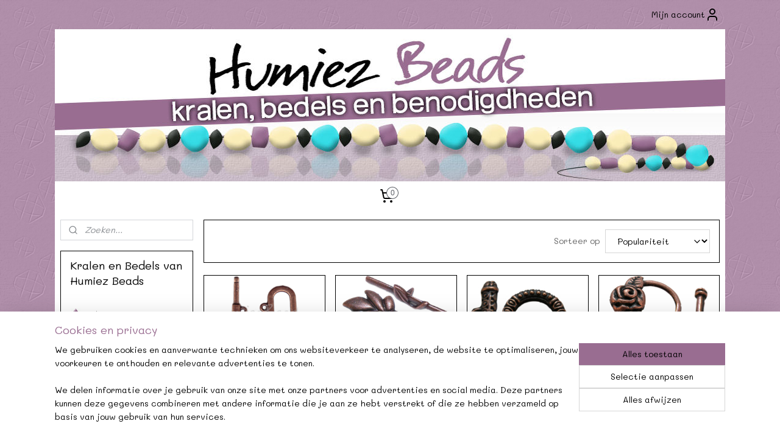

--- FILE ---
content_type: text/html; charset=UTF-8
request_url: https://www.humiezbeads.nl/c-267210/koper/
body_size: 40090
content:
<!DOCTYPE html>
<!--[if lt IE 7]>
<html lang="nl"
      class="no-js lt-ie9 lt-ie8 lt-ie7 secure"> <![endif]-->
<!--[if IE 7]>
<html lang="nl"
      class="no-js lt-ie9 lt-ie8 is-ie7 secure"> <![endif]-->
<!--[if IE 8]>
<html lang="nl"
      class="no-js lt-ie9 is-ie8 secure"> <![endif]-->
<!--[if gt IE 8]><!-->
<html lang="nl" class="no-js secure">
<!--<![endif]-->
<head prefix="og: http://ogp.me/ns#">
    <meta http-equiv="Content-Type" content="text/html; charset=UTF-8"/>

    <title></title>
    <meta name="robots" content="noarchive"/>
    <meta name="robots" content="index,follow,noodp,noydir"/>
    
    <meta name="verify-v1" content="I8aG_MqNl9M83xxyXAbutqRE1jgHr4LPJWKBmSPEYeM"/>
        <meta name="google-site-verification" content="I8aG_MqNl9M83xxyXAbutqRE1jgHr4LPJWKBmSPEYeM"/>
    <meta name="viewport" content="width=device-width, initial-scale=1.0"/>
    <meta name="revisit-after" content="1 days"/>
    <meta name="generator" content="Mijnwebwinkel"/>
    <meta name="web_author" content="https://www.mijnwebwinkel.nl/"/>

    

    <meta property="og:site_name" content="Kralen en Bedels van Humiez Beads"/>

    <meta property="og:title" content=" - Koper"/>
    <meta property="og:description" content=""/>
    <meta property="og:type" content="website"/>
    <meta property="og:image" content="https://cdn.myonlinestore.eu/93c339c9-6be1-11e9-a722-44a8421b9960/image/cache/full/a886af54ce5fad687ed7c94692a5401294427010.jpg"/>
        <meta property="og:image" content="https://cdn.myonlinestore.eu/93c339c9-6be1-11e9-a722-44a8421b9960/image/cache/full/18574fade593af04c0ef0ab5a14af723a3581cc0.jpg"/>
        <meta property="og:image" content="https://cdn.myonlinestore.eu/93c339c9-6be1-11e9-a722-44a8421b9960/image/cache/full/1c85facf32e96d92dee5bb0c3666b04ae6130355.jpg"/>
        <meta property="og:image" content="https://cdn.myonlinestore.eu/93c339c9-6be1-11e9-a722-44a8421b9960/image/cache/full/820268e0fd679405a16ad5b9fc4c24f5bc73adb0.jpg"/>
        <meta property="og:image" content="https://cdn.myonlinestore.eu/93c339c9-6be1-11e9-a722-44a8421b9960/image/cache/full/ecd59aa4125ea64ac143113ba5d1a4c2d6efad4c.jpg"/>
        <meta property="og:image" content="https://cdn.myonlinestore.eu/93c339c9-6be1-11e9-a722-44a8421b9960/image/cache/full/ecd59aa4125ea64ac143113ba5d1a4c2d6efad4c.jpg"/>
        <meta property="og:image" content="https://cdn.myonlinestore.eu/93c339c9-6be1-11e9-a722-44a8421b9960/image/cache/full/1486a0b96fb3bb7842f19860c0e34ef830db7a8a.jpg"/>
        <meta property="og:image" content="https://cdn.myonlinestore.eu/93c339c9-6be1-11e9-a722-44a8421b9960/image/cache/full/e0c2bbd3878b7c469a69a5b6093d3eb2f6d33655.jpg"/>
        <meta property="og:url" content="https://www.humiezbeads.nl/c-267210/koper/"/>

    <link rel="preload" as="style" href="https://static.myonlinestore.eu/assets/../js/fancybox/jquery.fancybox.css?20260122123214"
          onload="this.onload=null;this.rel='stylesheet'">
    <noscript>
        <link rel="stylesheet" href="https://static.myonlinestore.eu/assets/../js/fancybox/jquery.fancybox.css?20260122123214">
    </noscript>

    <link rel="stylesheet" type="text/css" href="https://asset.myonlinestore.eu/1y6fAf0xSPe3ZYwoKD0mOwLNhCFfqL.css"/>

    <link rel="preload" as="style" href="https://static.myonlinestore.eu/assets/../fonts/fontawesome-6.4.2/css/fontawesome.min.css?20260122123214"
          onload="this.onload=null;this.rel='stylesheet'">
    <link rel="preload" as="style" href="https://static.myonlinestore.eu/assets/../fonts/fontawesome-6.4.2/css/solid.min.css?20260122123214"
          onload="this.onload=null;this.rel='stylesheet'">
    <link rel="preload" as="style" href="https://static.myonlinestore.eu/assets/../fonts/fontawesome-6.4.2/css/brands.min.css?20260122123214"
          onload="this.onload=null;this.rel='stylesheet'">
    <link rel="preload" as="style" href="https://static.myonlinestore.eu/assets/../fonts/fontawesome-6.4.2/css/v4-shims.min.css?20260122123214"
          onload="this.onload=null;this.rel='stylesheet'">
    <noscript>
        <link rel="stylesheet" href="https://static.myonlinestore.eu/assets/../fonts/font-awesome-4.1.0/css/font-awesome.4.1.0.min.css?20260122123214">
    </noscript>

    <link rel="preconnect" href="https://static.myonlinestore.eu/" crossorigin />
    <link rel="dns-prefetch" href="https://static.myonlinestore.eu/" />
    <link rel="preconnect" href="https://cdn.myonlinestore.eu" crossorigin />
    <link rel="dns-prefetch" href="https://cdn.myonlinestore.eu" />

    <script type="text/javascript" src="https://static.myonlinestore.eu/assets/../js/modernizr.js?20260122123214"></script>
        
    <link rel="canonical" href="https://www.humiezbeads.nl/c-267210/koper/"/>
    <link rel="icon" type="image/x-icon" href="https://cdn.myonlinestore.eu/93c339c9-6be1-11e9-a722-44a8421b9960/favicon.ico?t=1769094112"
              />
    <script>
        var _rollbarConfig = {
        accessToken: 'd57a2075769e4401ab611d78421f1c89',
        captureUncaught: false,
        captureUnhandledRejections: false,
        verbose: false,
        payload: {
            environment: 'prod',
            person: {
                id: 22687,
            },
            ignoredMessages: [
                'request aborted',
                'network error',
                'timeout'
            ]
        },
        reportLevel: 'error'
    };
    // Rollbar Snippet
    !function(r){var e={};function o(n){if(e[n])return e[n].exports;var t=e[n]={i:n,l:!1,exports:{}};return r[n].call(t.exports,t,t.exports,o),t.l=!0,t.exports}o.m=r,o.c=e,o.d=function(r,e,n){o.o(r,e)||Object.defineProperty(r,e,{enumerable:!0,get:n})},o.r=function(r){"undefined"!=typeof Symbol&&Symbol.toStringTag&&Object.defineProperty(r,Symbol.toStringTag,{value:"Module"}),Object.defineProperty(r,"__esModule",{value:!0})},o.t=function(r,e){if(1&e&&(r=o(r)),8&e)return r;if(4&e&&"object"==typeof r&&r&&r.__esModule)return r;var n=Object.create(null);if(o.r(n),Object.defineProperty(n,"default",{enumerable:!0,value:r}),2&e&&"string"!=typeof r)for(var t in r)o.d(n,t,function(e){return r[e]}.bind(null,t));return n},o.n=function(r){var e=r&&r.__esModule?function(){return r.default}:function(){return r};return o.d(e,"a",e),e},o.o=function(r,e){return Object.prototype.hasOwnProperty.call(r,e)},o.p="",o(o.s=0)}([function(r,e,o){var n=o(1),t=o(4);_rollbarConfig=_rollbarConfig||{},_rollbarConfig.rollbarJsUrl=_rollbarConfig.rollbarJsUrl||"https://cdnjs.cloudflare.com/ajax/libs/rollbar.js/2.14.4/rollbar.min.js",_rollbarConfig.async=void 0===_rollbarConfig.async||_rollbarConfig.async;var a=n.setupShim(window,_rollbarConfig),l=t(_rollbarConfig);window.rollbar=n.Rollbar,a.loadFull(window,document,!_rollbarConfig.async,_rollbarConfig,l)},function(r,e,o){var n=o(2);function t(r){return function(){try{return r.apply(this,arguments)}catch(r){try{console.error("[Rollbar]: Internal error",r)}catch(r){}}}}var a=0;function l(r,e){this.options=r,this._rollbarOldOnError=null;var o=a++;this.shimId=function(){return o},"undefined"!=typeof window&&window._rollbarShims&&(window._rollbarShims[o]={handler:e,messages:[]})}var i=o(3),s=function(r,e){return new l(r,e)},d=function(r){return new i(s,r)};function c(r){return t(function(){var e=Array.prototype.slice.call(arguments,0),o={shim:this,method:r,args:e,ts:new Date};window._rollbarShims[this.shimId()].messages.push(o)})}l.prototype.loadFull=function(r,e,o,n,a){var l=!1,i=e.createElement("script"),s=e.getElementsByTagName("script")[0],d=s.parentNode;i.crossOrigin="",i.src=n.rollbarJsUrl,o||(i.async=!0),i.onload=i.onreadystatechange=t(function(){if(!(l||this.readyState&&"loaded"!==this.readyState&&"complete"!==this.readyState)){i.onload=i.onreadystatechange=null;try{d.removeChild(i)}catch(r){}l=!0,function(){var e;if(void 0===r._rollbarDidLoad){e=new Error("rollbar.js did not load");for(var o,n,t,l,i=0;o=r._rollbarShims[i++];)for(o=o.messages||[];n=o.shift();)for(t=n.args||[],i=0;i<t.length;++i)if("function"==typeof(l=t[i])){l(e);break}}"function"==typeof a&&a(e)}()}}),d.insertBefore(i,s)},l.prototype.wrap=function(r,e,o){try{var n;if(n="function"==typeof e?e:function(){return e||{}},"function"!=typeof r)return r;if(r._isWrap)return r;if(!r._rollbar_wrapped&&(r._rollbar_wrapped=function(){o&&"function"==typeof o&&o.apply(this,arguments);try{return r.apply(this,arguments)}catch(o){var e=o;throw e&&("string"==typeof e&&(e=new String(e)),e._rollbarContext=n()||{},e._rollbarContext._wrappedSource=r.toString(),window._rollbarWrappedError=e),e}},r._rollbar_wrapped._isWrap=!0,r.hasOwnProperty))for(var t in r)r.hasOwnProperty(t)&&(r._rollbar_wrapped[t]=r[t]);return r._rollbar_wrapped}catch(e){return r}};for(var p="log,debug,info,warn,warning,error,critical,global,configure,handleUncaughtException,handleAnonymousErrors,handleUnhandledRejection,captureEvent,captureDomContentLoaded,captureLoad".split(","),u=0;u<p.length;++u)l.prototype[p[u]]=c(p[u]);r.exports={setupShim:function(r,e){if(r){var o=e.globalAlias||"Rollbar";if("object"==typeof r[o])return r[o];r._rollbarShims={},r._rollbarWrappedError=null;var a=new d(e);return t(function(){e.captureUncaught&&(a._rollbarOldOnError=r.onerror,n.captureUncaughtExceptions(r,a,!0),e.wrapGlobalEventHandlers&&n.wrapGlobals(r,a,!0)),e.captureUnhandledRejections&&n.captureUnhandledRejections(r,a,!0);var t=e.autoInstrument;return!1!==e.enabled&&(void 0===t||!0===t||"object"==typeof t&&t.network)&&r.addEventListener&&(r.addEventListener("load",a.captureLoad.bind(a)),r.addEventListener("DOMContentLoaded",a.captureDomContentLoaded.bind(a))),r[o]=a,a})()}},Rollbar:d}},function(r,e){function o(r,e,o){if(e.hasOwnProperty&&e.hasOwnProperty("addEventListener")){for(var n=e.addEventListener;n._rollbarOldAdd&&n.belongsToShim;)n=n._rollbarOldAdd;var t=function(e,o,t){n.call(this,e,r.wrap(o),t)};t._rollbarOldAdd=n,t.belongsToShim=o,e.addEventListener=t;for(var a=e.removeEventListener;a._rollbarOldRemove&&a.belongsToShim;)a=a._rollbarOldRemove;var l=function(r,e,o){a.call(this,r,e&&e._rollbar_wrapped||e,o)};l._rollbarOldRemove=a,l.belongsToShim=o,e.removeEventListener=l}}r.exports={captureUncaughtExceptions:function(r,e,o){if(r){var n;if("function"==typeof e._rollbarOldOnError)n=e._rollbarOldOnError;else if(r.onerror){for(n=r.onerror;n._rollbarOldOnError;)n=n._rollbarOldOnError;e._rollbarOldOnError=n}e.handleAnonymousErrors();var t=function(){var o=Array.prototype.slice.call(arguments,0);!function(r,e,o,n){r._rollbarWrappedError&&(n[4]||(n[4]=r._rollbarWrappedError),n[5]||(n[5]=r._rollbarWrappedError._rollbarContext),r._rollbarWrappedError=null);var t=e.handleUncaughtException.apply(e,n);o&&o.apply(r,n),"anonymous"===t&&(e.anonymousErrorsPending+=1)}(r,e,n,o)};o&&(t._rollbarOldOnError=n),r.onerror=t}},captureUnhandledRejections:function(r,e,o){if(r){"function"==typeof r._rollbarURH&&r._rollbarURH.belongsToShim&&r.removeEventListener("unhandledrejection",r._rollbarURH);var n=function(r){var o,n,t;try{o=r.reason}catch(r){o=void 0}try{n=r.promise}catch(r){n="[unhandledrejection] error getting `promise` from event"}try{t=r.detail,!o&&t&&(o=t.reason,n=t.promise)}catch(r){}o||(o="[unhandledrejection] error getting `reason` from event"),e&&e.handleUnhandledRejection&&e.handleUnhandledRejection(o,n)};n.belongsToShim=o,r._rollbarURH=n,r.addEventListener("unhandledrejection",n)}},wrapGlobals:function(r,e,n){if(r){var t,a,l="EventTarget,Window,Node,ApplicationCache,AudioTrackList,ChannelMergerNode,CryptoOperation,EventSource,FileReader,HTMLUnknownElement,IDBDatabase,IDBRequest,IDBTransaction,KeyOperation,MediaController,MessagePort,ModalWindow,Notification,SVGElementInstance,Screen,TextTrack,TextTrackCue,TextTrackList,WebSocket,WebSocketWorker,Worker,XMLHttpRequest,XMLHttpRequestEventTarget,XMLHttpRequestUpload".split(",");for(t=0;t<l.length;++t)r[a=l[t]]&&r[a].prototype&&o(e,r[a].prototype,n)}}}},function(r,e){function o(r,e){this.impl=r(e,this),this.options=e,function(r){for(var e=function(r){return function(){var e=Array.prototype.slice.call(arguments,0);if(this.impl[r])return this.impl[r].apply(this.impl,e)}},o="log,debug,info,warn,warning,error,critical,global,configure,handleUncaughtException,handleAnonymousErrors,handleUnhandledRejection,_createItem,wrap,loadFull,shimId,captureEvent,captureDomContentLoaded,captureLoad".split(","),n=0;n<o.length;n++)r[o[n]]=e(o[n])}(o.prototype)}o.prototype._swapAndProcessMessages=function(r,e){var o,n,t;for(this.impl=r(this.options);o=e.shift();)n=o.method,t=o.args,this[n]&&"function"==typeof this[n]&&("captureDomContentLoaded"===n||"captureLoad"===n?this[n].apply(this,[t[0],o.ts]):this[n].apply(this,t));return this},r.exports=o},function(r,e){r.exports=function(r){return function(e){if(!e&&!window._rollbarInitialized){for(var o,n,t=(r=r||{}).globalAlias||"Rollbar",a=window.rollbar,l=function(r){return new a(r)},i=0;o=window._rollbarShims[i++];)n||(n=o.handler),o.handler._swapAndProcessMessages(l,o.messages);window[t]=n,window._rollbarInitialized=!0}}}}]);
    // End Rollbar Snippet
    </script>
    <script defer type="text/javascript" src="https://static.myonlinestore.eu/assets/../js/jquery.min.js?20260122123214"></script><script defer type="text/javascript" src="https://static.myonlinestore.eu/assets/../js/mww/shop.js?20260122123214"></script><script defer type="text/javascript" src="https://static.myonlinestore.eu/assets/../js/mww/shop/category.js?20260122123214"></script><script defer type="text/javascript" src="https://static.myonlinestore.eu/assets/../js/fancybox/jquery.fancybox.pack.js?20260122123214"></script><script defer type="text/javascript" src="https://static.myonlinestore.eu/assets/../js/fancybox/jquery.fancybox-thumbs.js?20260122123214"></script><script defer type="text/javascript" src="https://static.myonlinestore.eu/assets/../js/mww/image.js?20260122123214"></script><script defer type="text/javascript" src="https://static.myonlinestore.eu/assets/../js/mww/navigation.js?20260122123214"></script><script defer type="text/javascript" src="https://static.myonlinestore.eu/assets/../js/delay.js?20260122123214"></script><script defer type="text/javascript" src="https://static.myonlinestore.eu/assets/../js/mww/ajax.js?20260122123214"></script><script defer type="text/javascript" src="https://static.myonlinestore.eu/assets/../js/foundation/foundation.min.js?20260122123214"></script><script defer type="text/javascript" src="https://static.myonlinestore.eu/assets/../js/foundation/foundation/foundation.topbar.js?20260122123214"></script><script defer type="text/javascript" src="https://static.myonlinestore.eu/assets/../js/foundation/foundation/foundation.tooltip.js?20260122123214"></script><script defer type="text/javascript" src="https://static.myonlinestore.eu/assets/../js/mww/deferred.js?20260122123214"></script>
        <script src="https://static.myonlinestore.eu/assets/webpack/bootstrapper.ce10832e.js"></script>
    
    <script src="https://static.myonlinestore.eu/assets/webpack/vendor.85ea91e8.js" defer></script><script src="https://static.myonlinestore.eu/assets/webpack/main.c5872b2c.js" defer></script>
    
    <script src="https://static.myonlinestore.eu/assets/webpack/webcomponents.377dc92a.js" defer></script>
    
    <script src="https://static.myonlinestore.eu/assets/webpack/render.8395a26c.js" defer></script>

    <script>
        window.bootstrapper.add(new Strap('marketingScripts', []));
    </script>
        <script>
  window.dataLayer = window.dataLayer || [];

  function gtag() {
    dataLayer.push(arguments);
  }

    gtag(
    "consent",
    "default",
    {
      "ad_storage": "denied",
      "ad_user_data": "denied",
      "ad_personalization": "denied",
      "analytics_storage": "denied",
      "security_storage": "granted",
      "personalization_storage": "denied",
      "functionality_storage": "denied",
    }
  );

  gtag("js", new Date());
  gtag("config", 'G-HSRC51ENF9', { "groups": "myonlinestore" });gtag("config", 'G-T1XGSHYB8X');</script>
<script async src="https://www.googletagmanager.com/gtag/js?id=G-HSRC51ENF9"></script>
        <script>
        
    </script>
        
<script>
    var marketingStrapId = 'marketingScripts'
    var marketingScripts = window.bootstrapper.use(marketingStrapId);

    if (marketingScripts === null) {
        marketingScripts = [];
    }

    
    window.bootstrapper.update(new Strap(marketingStrapId, marketingScripts));
</script>
    <noscript>
        <style>ul.products li {
                opacity: 1 !important;
            }</style>
    </noscript>

            <script>
                (function (w, d, s, l, i) {
            w[l] = w[l] || [];
            w[l].push({
                'gtm.start':
                    new Date().getTime(), event: 'gtm.js'
            });
            var f = d.getElementsByTagName(s)[0],
                j = d.createElement(s), dl = l != 'dataLayer' ? '&l=' + l : '';
            j.async = true;
            j.src =
                'https://www.googletagmanager.com/gtm.js?id=' + i + dl;
            f.parentNode.insertBefore(j, f);
        })(window, document, 'script', 'dataLayer', 'GTM-MSQ3L6L');
                (function (w, d, s, l, i) {
            w[l] = w[l] || [];
            w[l].push({
                'gtm.start':
                    new Date().getTime(), event: 'gtm.js'
            });
            var f = d.getElementsByTagName(s)[0],
                j = d.createElement(s), dl = l != 'dataLayer' ? '&l=' + l : '';
            j.async = true;
            j.src =
                'https://www.googletagmanager.com/gtm.js?id=' + i + dl;
            f.parentNode.insertBefore(j, f);
        })(window, document, 'script', 'dataLayer', 'GTM-KVTRG6B');
            </script>

</head>
<body    class="lang-nl_NL layout-width-1100 twoColumn">

    <noscript>
                    <iframe src="https://www.googletagmanager.com/ns.html?id=GTM-MSQ3L6L" height="0" width="0"
                    style="display:none;visibility:hidden"></iframe>
                    <iframe src="https://www.googletagmanager.com/ns.html?id=GTM-KVTRG6B" height="0" width="0"
                    style="display:none;visibility:hidden"></iframe>
            </noscript>


<header>
    <a tabindex="0" id="skip-link" class="button screen-reader-text" href="#content">Spring naar de hoofdtekst</a>
</header>


<div id="react_element__filter"></div>

<div class="site-container">
    <div class="inner-wrap">
        
        
        <div class="bg-container custom-css-container"             data-active-language="nl"
            data-current-date="22-01-2026"
            data-category-id="267210"
            data-article-id="unknown"
            data-article-category-id="unknown"
            data-article-name="unknown"
        >
            <noscript class="no-js-message">
                <div class="inner">
                    Javascript is uitgeschakeld.


Zonder Javascript is het niet mogelijk bestellingen te plaatsen in deze webwinkel en zijn een aantal functionaliteiten niet beschikbaar.
                </div>
            </noscript>

            <div id="header">
                <div id="react_root"><!-- --></div>
                <div
                    class="header-bar-top">
                                                
<div class="row header-bar-inner" data-bar-position="top" data-options="sticky_on: large; is_hover: true; scrolltop: true;" data-topbar>
    <section class="top-bar-section">
                                    <div class="module-container myaccount align-right2">
                    
<div class="module my-account-bar">
            <a href="javascript:void(0)" class="foldout-account">
            Mijn account     <div   
    aria-hidden role="img"
    class="icon icon--sf-user
        "
    >
    <svg><use xlink:href="#sf-user"></use></svg>
    </div>
        </a>
        <div class="saveforlater-counter-topbar" id="react_element__saveforlater-topbar-counter"
             data-show-counter=""></div>
        <div class="my-account-overlay"></div>
        <div class="hidden-account-details">
            <div class="invisible-hover-area">
                <div class="header">
                    <div class="header-text">Mijn account</div>
                    <div class="close-button">
                            <div   
    aria-hidden role="img"
    class="icon icon--close-button icon--sf-x
        "
            title="close-button"
    >
    <svg><use xlink:href="#sf-x"></use></svg>
    </div>
                    </div>
                </div>
                <div class="scrollable">
                    <h3 class="existing-customer">Inloggen</h3>
                    <div class="form-group">
                        <form accept-charset="UTF-8" name=""
          method="post" action="/customer/login/?referer=/c-267210/koper/" class="legacy" id="login_form">
                        <script>
    document.addEventListener("DOMContentLoaded", function () {
        Array.from(document.querySelectorAll("#login_form")).map(
            form => form.addEventListener("submit", function () {
                Array.from(document.querySelectorAll("#login")).map(button => button.disabled = true);
            })
        );
    });
</script>
                        
                        <div class="form-group        ">
    <label class="control-label required" for="customer_account_username">E-mailadres</label><div class="control-group">
            <div class="control-container   no-errors    ">
                                <input type="email"
            id="customer_account_username" name="_username" required="required" class="default form-control" maxlength="100"
                                                    data-validator-range="0-0"
                />
                    </div>
                                </div>
</div>
    
                        <div class="form-group        ">
    <label class="control-label required" for="customer_account_password">Wachtwoord</label><div class="control-group">
            <div class="control-container   no-errors    ">
                                <input type="password"
            id="customer_account_password" name="_password" required="required" class="default form-control" maxlength="64"
                                                    data-validator-range="0-0"
                />
                    </div>
                                </div>
</div>
    
                        <div class="form-row buttons">
                            <button type="submit" id="login" name="login" class="btn">
                                Inloggen
                            </button>
                        </div>
                        <input type="hidden"
            id="_csrf_token" name="_csrf_token" class="form-control"
            value="36dfd0b1b3962e4b7ffde05aa3.-YH0wlG66pZHA6T2GeQX69uGF2ljuHuyvfkQp5BmgDM.i8PArQno3aM-cJe3YKZhhZbCbyo8_AqG0opgnv8tyXvIrKKHBuKf7ixz7Q"                                         data-validator-range="0-0"
                />
        </form>
                    </div>
                    <a class="forgot-password-link" href="/customer/forgot-password/">Wachtwoord vergeten?</a>
                                            <hr/>
                        <h3 class="without-account">Geen account?</h3>
                        <p>
                            Met een account kun je sneller bestellen en heb je een overzicht van je eerdere bestellingen.
                        </p>
                        <a href="https://www.humiezbeads.nl/customer/register/?referer=/c-267210/koper/"
                           class="btn">Account aanmaken</a>
                                    </div>
            </div>
        </div>
    </div>

                </div>
                                                <div class="module-container languageswitch align-right">
                    
                </div>
                        </section>
</div>

                                    </div>

                



<sf-header-image
    class="web-component"
    header-element-height="250px"
    align="center"
    store-name="Kralen en Bedels van Humiez Beads"
    store-url="https://www.humiezbeads.nl/"
    background-image-url="https://cdn.myonlinestore.eu/93c339c9-6be1-11e9-a722-44a8421b9960/nl_NL_image_header_4.jpg?t=1769094112"
    mobile-background-image-url=""
    logo-custom-width=""
    logo-custom-height=""
    page-column-width="1100"
    style="
        height: 250px;

        --background-color: transparent;
        --background-height: 250px;
        --background-aspect-ratio: 4.4;
        --scaling-background-aspect-ratio: 4.4;
        --mobile-background-height: 0px;
        --mobile-background-aspect-ratio: 1;
        --color: #000000;
        --logo-custom-width: auto;
        --logo-custom-height: auto;
        --logo-aspect-ratio: 1
        ">
    </sf-header-image>
                <div class="header-bar-bottom">
                                                
<div class="row header-bar-inner" data-bar-position="header" data-options="sticky_on: large; is_hover: true; scrolltop: true;" data-topbar>
    <section class="top-bar-section">
                                    <div class="module-container cart align-right">
                    
<div class="header-cart module moduleCartCompact" data-ajax-cart-replace="true" data-productcount="0">
            <a href="/cart/?category_id=267210" class="foldout-cart">
                <div   
    aria-hidden role="img"
    class="icon icon--sf-shopping-cart
        "
            title="Winkelwagen"
    >
    <svg><use xlink:href="#sf-shopping-cart"></use></svg>
    </div>
            <span class="count">0</span>
        </a>
        <div class="hidden-cart-details">
            <div class="invisible-hover-area">
                <div data-mobile-cart-replace="true" class="cart-details">
                                            <div class="cart-summary">
                            Geen artikelen in winkelwagen.
                        </div>
                                    </div>

                            </div>
        </div>
    </div>

                </div>
                        </section>
</div>

                                    </div>
            </div>

            
            
            <div id="content" class="columncount-2">
                <div class="row">
                                            <div class="columns columns-14 foldout-nav">
                            <a class="mobile-nav-toggle" href="#" data-react-trigger="mobile-navigation-toggle">
    <i></i> Menu</a>   
                        </div>
                                                                                                                            <div class="columns large-11 medium-10 medium-push-4 large-push-3" id="centercolumn">
    
    
                                <script>
        window.bootstrapper.add(new Strap('filters', ));
        window.bootstrapper.add(new Strap('criteria', ));
    </script>
    
                        
                    


    
    
        <div id="react_element__category-events"><!-- --></div>
        
        <div class="prev_next top display_mode_12">
    <div class="row collapse overviewOptions">
        <div class="overviewOptions-item filter-toggle">
                        
                                        <div class="sorting-selection-mobile">
                    <div class="sortingSelect">
                        <div class="inline-select">
                            <span class="sorting-selection-mobile-icon inline-select-icon">
                                    <span
    aria-hidden role="img"
    class="icon icon--sf-arrow-down-up
        "
    >
    <svg><use xlink:href="#sf-arrow-down-up"></use></svg>
    </span>
                            </span>
                            <select onchange="mww.shop.category.sortArticles(event)" aria-label="Sorteer op">
                                <option value="0">
                                    Populariteit</option>
                                <option  value="1">
                                    Laagste prijs</option>
                                <option  value="2">
                                    Hoogste prijs</option>
                                <option  value="3">
                                    A - Z</option>
                                <option  value="4">
                                    Z - A</option>
                                <option  value="5">
                                    Nieuw - Oud</option>
                                <option  value="6">
                                    Oud - Nieuw</option>
                            </select>
                            <span class="inline-select-icon">
                                    <span
    aria-hidden role="img"
    class="icon icon--sf-chevron-down
        "
    >
    <svg><use xlink:href="#sf-chevron-down"></use></svg>
    </span>
                            </span>
                        </div>
                    </div>
                </div>
                    </div>
        <div class="overviewOptions-item">
                                                                                        <div class="sorting-selection-desktop">
                    <div class="sortingSelect">
                        <span class="prefix">
                            Sorteer op</span>
                        <div class="inline-select">
                            <select onchange="mww.shop.category.sortArticles(event)" aria-label="Sorteer op">
                                <option value="0">
                                    Populariteit</option>
                                <option  value="1">
                                    Laagste prijs</option>
                                <option  value="2">
                                    Hoogste prijs</option>
                                <option  value="3">
                                    A - Z</option>
                                <option  value="4">
                                    Z - A</option>
                                <option  value="5">
                                    Nieuw - Oud</option>
                                <option  value="6">
                                    Oud - Nieuw</option>
                            </select>
                            <span class="inline-select-icon">
                                    <span
    aria-hidden role="img"
    class="icon icon--sf-chevron-down
        "
    >
    <svg><use xlink:href="#sf-chevron-down"></use></svg>
    </span>
                            </span>
                        </div>
                    </div>
                </div>
                    </div>
    </div>
</div>

            <ul class="flex-products rianne with-buy-button">
                        <li id="article_6127136"><span class="row-top"><a href="https://cdn.myonlinestore.eu/93c339c9-6be1-11e9-a722-44a8421b9960/image/cache/full/820268e0fd679405a16ad5b9fc4c24f5bc73adb0.jpg?20260122123214" class="fancybox zoom" rel="overview"
           title="00240 Kapittelslot 2-draads Antiek koper 3 stuks"
           data-product-url="https://www.humiezbeads.nl/a-6127136/koper/00240-kapittelslot-2-draads-antiek-koper-3-stuks/"><div   
    aria-hidden role="img"
    class="icon icon--sf-zoom-in
        "
            title="zoom-in"
    ><svg><use xlink:href="#sf-zoom-in"></use></svg></div></a><a href="https://www.humiezbeads.nl/a-6127136/koper/00240-kapittelslot-2-draads-antiek-koper-3-stuks/" class="image" title="00240 Kapittelslot 2-draads Antiek koper 3 stuks"
           style="background-image: url(https://cdn.myonlinestore.eu/93c339c9-6be1-11e9-a722-44a8421b9960/image/cache/article/820268e0fd679405a16ad5b9fc4c24f5bc73adb0.jpg?20260122123214);"><img src="https://cdn.myonlinestore.eu/93c339c9-6be1-11e9-a722-44a8421b9960/image/cache/article/820268e0fd679405a16ad5b9fc4c24f5bc73adb0.jpg?20260122123214" alt="00240 Kapittelslot 2-draads Antiek koper 3 stuks" /></a></span><span class="row-bottom"><div class="info"><a href="https://www.humiezbeads.nl/a-6127136/koper/00240-kapittelslot-2-draads-antiek-koper-3-stuks/" class="title">00240 Kapittelslot 2-draads Antiek koper 3 stuks</a><p class="desc">
                        Artikelnummer: 00240<br /><br />
Artikel: Kapittelslot 2-draads<br /><br />
Kleur: Antiek koper<br /><br />
Maat: 22mmx11mm<br /><br />
Aantal: 3 stuks
        </p><div class="right"><span class="pricetag"><span class="regular">
                    € 2,<sup>00</sup></span></span><div class="product-overview-buttons "><form method="post" action="/order/cart/article-add/" class="order-button addToCartForm"><input type="hidden" name="category_article_id" value="6127136"/><input type="hidden" name="ajax_cart" value="true" class="has_ajax_cart"/><button onclick="if (window.overviewAddToCart) window.overviewAddToCart({ id: '6127136', name: '00240 Kapittelslot 2-draads Antiek koper 3 stuks', quantity: 1, value: '2.000000', currency: 'EUR' });" class="btn has_ajax_cart" type="submit"
                                title="00240 Kapittelslot 2-draads Antiek koper 3 stuks bestellen">Bestellen</button></form></div></div></div></span></li>                                <li id="article_5865637"><span class="row-top"><a href="https://cdn.myonlinestore.eu/93c339c9-6be1-11e9-a722-44a8421b9960/image/cache/full/a886af54ce5fad687ed7c94692a5401294427010.jpg?20260122123214" class="fancybox zoom" rel="overview"
           title="00809 Kapittelslot blaadje Antiek koper 25mmx20mm 3 stuks"
           data-product-url="https://www.humiezbeads.nl/a-5865637/koper/00809-kapittelslot-blaadje-antiek-koper-25mmx20mm-3-stuks/"><div   
    aria-hidden role="img"
    class="icon icon--sf-zoom-in
        "
            title="zoom-in"
    ><svg><use xlink:href="#sf-zoom-in"></use></svg></div></a><a href="https://www.humiezbeads.nl/a-5865637/koper/00809-kapittelslot-blaadje-antiek-koper-25mmx20mm-3-stuks/" class="image" title="00809 Kapittelslot blaadje Antiek koper 25mmx20mm 3 stuks"
           style="background-image: url(https://cdn.myonlinestore.eu/93c339c9-6be1-11e9-a722-44a8421b9960/image/cache/article/a886af54ce5fad687ed7c94692a5401294427010.jpg?20260122123214);"><img src="https://cdn.myonlinestore.eu/93c339c9-6be1-11e9-a722-44a8421b9960/image/cache/article/a886af54ce5fad687ed7c94692a5401294427010.jpg?20260122123214" alt="00809 Kapittelslot blaadje Antiek koper 25mmx20mm 3 stuks" /></a></span><span class="row-bottom"><div class="info"><a href="https://www.humiezbeads.nl/a-5865637/koper/00809-kapittelslot-blaadje-antiek-koper-25mmx20mm-3-stuks/" class="title">00809 Kapittelslot blaadje Antiek koper 25mmx20mm 3 stuks</a><p class="desc">
                        Artikelnummer: 00809<br /><br />
Artikel: Kapittelslot blaadje<br /><br />
Kleur: Antiek koper<br /><br />
Maat: 25mmx20mm<br /><br />
Aantal: 3 stuks
        </p><div class="right"><span class="pricetag"><span class="regular">
                    € 2,<sup>00</sup></span></span><div class="product-overview-buttons "><form method="post" action="/order/cart/article-add/" class="order-button addToCartForm"><input type="hidden" name="category_article_id" value="5865637"/><input type="hidden" name="ajax_cart" value="true" class="has_ajax_cart"/><button onclick="if (window.overviewAddToCart) window.overviewAddToCart({ id: '5865637', name: '00809 Kapittelslot blaadje Antiek koper 25mmx20mm 3 stuks', quantity: 1, value: '2.000000', currency: 'EUR' });" class="btn has_ajax_cart" type="submit"
                                title="00809 Kapittelslot blaadje Antiek koper 25mmx20mm 3 stuks bestellen">Bestellen</button></form></div></div></div></span></li>                                <li id="article_5865665"><span class="row-top"><a href="https://cdn.myonlinestore.eu/93c339c9-6be1-11e9-a722-44a8421b9960/image/cache/full/18574fade593af04c0ef0ab5a14af723a3581cc0.jpg?20260122123214" class="fancybox zoom" rel="overview"
           title="00813 Kapittelslot bedrukt Antiek koper 22mmx17mm 3 stuks"
           data-product-url="https://www.humiezbeads.nl/a-5865665/koper/00813-kapittelslot-bedrukt-antiek-koper-22mmx17mm-3-stuks/"><div   
    aria-hidden role="img"
    class="icon icon--sf-zoom-in
        "
            title="zoom-in"
    ><svg><use xlink:href="#sf-zoom-in"></use></svg></div></a><a href="https://www.humiezbeads.nl/a-5865665/koper/00813-kapittelslot-bedrukt-antiek-koper-22mmx17mm-3-stuks/" class="image" title="00813 Kapittelslot bedrukt Antiek koper 22mmx17mm 3 stuks"
           style="background-image: url(https://cdn.myonlinestore.eu/93c339c9-6be1-11e9-a722-44a8421b9960/image/cache/article/18574fade593af04c0ef0ab5a14af723a3581cc0.jpg?20260122123214);"><img src="https://cdn.myonlinestore.eu/93c339c9-6be1-11e9-a722-44a8421b9960/image/cache/article/18574fade593af04c0ef0ab5a14af723a3581cc0.jpg?20260122123214" alt="00813 Kapittelslot bedrukt Antiek koper 22mmx17mm 3 stuks" /></a></span><span class="row-bottom"><div class="info"><a href="https://www.humiezbeads.nl/a-5865665/koper/00813-kapittelslot-bedrukt-antiek-koper-22mmx17mm-3-stuks/" class="title">00813 Kapittelslot bedrukt Antiek koper 22mmx17mm 3 stuks</a><p class="desc">
                        Artikelnummer: 00813<br /><br />
Artikel: Kapittelslot bedrukt<br /><br />
Kleur: Antiek koper<br /><br />
Maat: 22mmx17mm<br /><br />
Aantal: 3 stuks
        </p><div class="right"><span class="pricetag"><span class="regular">
                    € 1,<sup>00</sup></span></span><div class="product-overview-buttons "><form method="post" action="/order/cart/article-add/" class="order-button addToCartForm"><input type="hidden" name="category_article_id" value="5865665"/><input type="hidden" name="ajax_cart" value="true" class="has_ajax_cart"/><button onclick="if (window.overviewAddToCart) window.overviewAddToCart({ id: '5865665', name: '00813 Kapittelslot bedrukt Antiek koper 22mmx17mm 3 stuks', quantity: 1, value: '1.000000', currency: 'EUR' });" class="btn has_ajax_cart" type="submit"
                                title="00813 Kapittelslot bedrukt Antiek koper 22mmx17mm 3 stuks bestellen">Bestellen</button></form></div></div></div></span></li>                                <li id="article_5865683"><span class="row-top"><a href="https://cdn.myonlinestore.eu/93c339c9-6be1-11e9-a722-44a8421b9960/image/cache/full/1c85facf32e96d92dee5bb0c3666b04ae6130355.jpg?20260122123214" class="fancybox zoom" rel="overview"
           title="00815 Kapittelslot opzet roos Antiek koper 19mmx17mm 3 stuks"
           data-product-url="https://www.humiezbeads.nl/a-5865683/koper/00815-kapittelslot-opzet-roos-antiek-koper-19mmx17mm-3-stuks/"><div   
    aria-hidden role="img"
    class="icon icon--sf-zoom-in
        "
            title="zoom-in"
    ><svg><use xlink:href="#sf-zoom-in"></use></svg></div></a><a href="https://www.humiezbeads.nl/a-5865683/koper/00815-kapittelslot-opzet-roos-antiek-koper-19mmx17mm-3-stuks/" class="image" title="00815 Kapittelslot opzet roos Antiek koper 19mmx17mm 3 stuks"
           style="background-image: url(https://cdn.myonlinestore.eu/93c339c9-6be1-11e9-a722-44a8421b9960/image/cache/article/1c85facf32e96d92dee5bb0c3666b04ae6130355.jpg?20260122123214);"><img src="https://cdn.myonlinestore.eu/93c339c9-6be1-11e9-a722-44a8421b9960/image/cache/article/1c85facf32e96d92dee5bb0c3666b04ae6130355.jpg?20260122123214" alt="00815 Kapittelslot opzet roos Antiek koper 19mmx17mm 3 stuks" /></a></span><span class="row-bottom"><div class="info"><a href="https://www.humiezbeads.nl/a-5865683/koper/00815-kapittelslot-opzet-roos-antiek-koper-19mmx17mm-3-stuks/" class="title">00815 Kapittelslot opzet roos Antiek koper 19mmx17mm 3 stuks</a><p class="desc">
                        Artikelnummer: 00815<br />
Artikel: Kapittelslot opzet roos<br />
Kleur: Antiek koper<br />
Maat: 19mmx17mm<br />
Aantal: 3 stuks
        </p><div class="right"><span class="pricetag"><span class="regular">
                    € 1,<sup>40</sup></span></span><div class="product-overview-buttons "><form method="post" action="/order/cart/article-add/" class="order-button addToCartForm"><input type="hidden" name="category_article_id" value="5865683"/><input type="hidden" name="ajax_cart" value="true" class="has_ajax_cart"/><button onclick="if (window.overviewAddToCart) window.overviewAddToCart({ id: '5865683', name: '00815 Kapittelslot opzet roos Antiek koper 19mmx17mm 3 stuks', quantity: 1, value: '1.400000', currency: 'EUR' });" class="btn has_ajax_cart" type="submit"
                                title="00815 Kapittelslot opzet roos Antiek koper 19mmx17mm 3 stuks bestellen">Bestellen</button></form></div></div></div></span></li>                                <li id="article_7224002"><span class="row-top"><a href="https://cdn.myonlinestore.eu/93c339c9-6be1-11e9-a722-44a8421b9960/image/cache/full/ecd59aa4125ea64ac143113ba5d1a4c2d6efad4c.jpg?20260122123214" class="fancybox zoom" rel="overview"
           title="01540 Kapittelslot bloempje Antiek koper 21mmx19mm 4 stuks"
           data-product-url="https://www.humiezbeads.nl/a-7224002/koper/01540-kapittelslot-bloempje-antiek-koper-21mmx19mm-4-stuks/"><div   
    aria-hidden role="img"
    class="icon icon--sf-zoom-in
        "
            title="zoom-in"
    ><svg><use xlink:href="#sf-zoom-in"></use></svg></div></a><a href="https://www.humiezbeads.nl/a-7224002/koper/01540-kapittelslot-bloempje-antiek-koper-21mmx19mm-4-stuks/" class="image" title="01540 Kapittelslot bloempje Antiek koper 21mmx19mm 4 stuks"
           style="background-image: url(https://cdn.myonlinestore.eu/93c339c9-6be1-11e9-a722-44a8421b9960/image/cache/article/ecd59aa4125ea64ac143113ba5d1a4c2d6efad4c.jpg?20260122123214);"><img src="https://cdn.myonlinestore.eu/93c339c9-6be1-11e9-a722-44a8421b9960/image/cache/article/ecd59aa4125ea64ac143113ba5d1a4c2d6efad4c.jpg?20260122123214" alt="01540 Kapittelslot bloempje Antiek koper 21mmx19mm 4 stuks" /></a></span><span class="row-bottom"><div class="info"><a href="https://www.humiezbeads.nl/a-7224002/koper/01540-kapittelslot-bloempje-antiek-koper-21mmx19mm-4-stuks/" class="title">01540 Kapittelslot bloempje Antiek koper 21mmx19mm 4 stuks</a><p class="desc">
                        Artikelnummer: 01540<br />
Artikel: Kapittelslot bloempje<br />
Kleur: Antiek koper<br />
Maat: 21mmx19mm<br />
Aantal: 4 stuks
        </p><div class="right"><span class="pricetag"><span class="regular">
                    € 1,<sup>00</sup></span></span><div class="product-overview-buttons "><form method="post" action="/order/cart/article-add/" class="order-button addToCartForm"><input type="hidden" name="category_article_id" value="7224002"/><input type="hidden" name="ajax_cart" value="true" class="has_ajax_cart"/><button onclick="if (window.overviewAddToCart) window.overviewAddToCart({ id: '7224002', name: '01540 Kapittelslot bloempje Antiek koper 21mmx19mm 4 stuks', quantity: 1, value: '1.000000', currency: 'EUR' });" class="btn has_ajax_cart" type="submit"
                                title="01540 Kapittelslot bloempje Antiek koper 21mmx19mm 4 stuks bestellen">Bestellen</button></form></div></div></div></span></li>                                <li id="article_7224014"><span class="row-top"><a href="https://cdn.myonlinestore.eu/93c339c9-6be1-11e9-a722-44a8421b9960/image/cache/full/ecd59aa4125ea64ac143113ba5d1a4c2d6efad4c.jpg?20260122123214" class="fancybox zoom" rel="overview"
           title="01555 Kapittelslot bloempje Antiek koper 16mm 4 stuks"
           data-product-url="https://www.humiezbeads.nl/a-7224014/koper/01555-kapittelslot-bloempje-antiek-koper-16mm-4-stuks/"><div   
    aria-hidden role="img"
    class="icon icon--sf-zoom-in
        "
            title="zoom-in"
    ><svg><use xlink:href="#sf-zoom-in"></use></svg></div></a><a href="https://www.humiezbeads.nl/a-7224014/koper/01555-kapittelslot-bloempje-antiek-koper-16mm-4-stuks/" class="image" title="01555 Kapittelslot bloempje Antiek koper 16mm 4 stuks"
           style="background-image: url(https://cdn.myonlinestore.eu/93c339c9-6be1-11e9-a722-44a8421b9960/image/cache/article/ecd59aa4125ea64ac143113ba5d1a4c2d6efad4c.jpg?20260122123214);"><img src="https://cdn.myonlinestore.eu/93c339c9-6be1-11e9-a722-44a8421b9960/image/cache/article/ecd59aa4125ea64ac143113ba5d1a4c2d6efad4c.jpg?20260122123214" alt="01555 Kapittelslot bloempje Antiek koper 16mm 4 stuks" /></a></span><span class="row-bottom"><div class="info"><a href="https://www.humiezbeads.nl/a-7224014/koper/01555-kapittelslot-bloempje-antiek-koper-16mm-4-stuks/" class="title">01555 Kapittelslot bloempje Antiek koper 16mm 4 stuks</a><p class="desc">
                        Artikelnummer: 01555<br />
Artikel: Kapittelslot bloempje<br />
Kleur: Antiek koper<br />
Maat: 16mm<br />
Aantal: 4 stuks
        </p><div class="right"><span class="pricetag"><span class="regular">
                    € 1,<sup>00</sup></span></span><div class="product-overview-buttons "><form method="post" action="/order/cart/article-add/" class="order-button addToCartForm"><input type="hidden" name="category_article_id" value="7224014"/><input type="hidden" name="ajax_cart" value="true" class="has_ajax_cart"/><button onclick="if (window.overviewAddToCart) window.overviewAddToCart({ id: '7224014', name: '01555 Kapittelslot bloempje Antiek koper 16mm 4 stuks', quantity: 1, value: '1.000000', currency: 'EUR' });" class="btn has_ajax_cart" type="submit"
                                title="01555 Kapittelslot bloempje Antiek koper 16mm 4 stuks bestellen">Bestellen</button></form></div></div></div></span></li>                                <li id="article_17143868"><span class="row-top"><a href="https://cdn.myonlinestore.eu/93c339c9-6be1-11e9-a722-44a8421b9960/image/cache/full/e0c2bbd3878b7c469a69a5b6093d3eb2f6d33655.jpg?20260122123214" class="fancybox zoom" rel="overview"
           title="02775 Kapittelslot ring glad Koperkleurig 20mmx16mm 3 stuks"
           data-product-url="https://www.humiezbeads.nl/a-17143868/koper/02775-kapittelslot-ring-glad-koperkleurig-20mmx16mm-3-stuks/"><div   
    aria-hidden role="img"
    class="icon icon--sf-zoom-in
        "
            title="zoom-in"
    ><svg><use xlink:href="#sf-zoom-in"></use></svg></div></a><a href="https://www.humiezbeads.nl/a-17143868/koper/02775-kapittelslot-ring-glad-koperkleurig-20mmx16mm-3-stuks/" class="image" title="02775 Kapittelslot ring glad Koperkleurig 20mmx16mm 3 stuks"
           style="background-image: url(https://cdn.myonlinestore.eu/93c339c9-6be1-11e9-a722-44a8421b9960/image/cache/article/e0c2bbd3878b7c469a69a5b6093d3eb2f6d33655.jpg?20260122123214);"><img src="https://cdn.myonlinestore.eu/93c339c9-6be1-11e9-a722-44a8421b9960/image/cache/article/e0c2bbd3878b7c469a69a5b6093d3eb2f6d33655.jpg?20260122123214" alt="02775 Kapittelslot ring glad Koperkleurig 20mmx16mm 3 stuks" /></a></span><span class="row-bottom"><div class="info"><a href="https://www.humiezbeads.nl/a-17143868/koper/02775-kapittelslot-ring-glad-koperkleurig-20mmx16mm-3-stuks/" class="title">02775 Kapittelslot ring glad Koperkleurig 20mmx16mm 3 stuks</a><p class="desc">
                        Artikelnummer: 02775<br /><br />
Artikel: Kapittelslot ring glad<br /><br />
Kleur: Koperkleurig<br /><br />
Maat: 20mmx16mm<br /><br />
Aantal: 3 stuks
        </p><div class="right"><span class="pricetag"><span class="regular">
                    € 2,<sup>00</sup></span></span><div class="product-overview-buttons "><form method="post" action="/order/cart/article-add/" class="order-button addToCartForm"><input type="hidden" name="category_article_id" value="17143868"/><input type="hidden" name="ajax_cart" value="true" class="has_ajax_cart"/><button onclick="if (window.overviewAddToCart) window.overviewAddToCart({ id: '17143868', name: '02775 Kapittelslot ring glad Koperkleurig 20mmx16mm 3 stuks', quantity: 1, value: '2.000000', currency: 'EUR' });" class="btn has_ajax_cart" type="submit"
                                title="02775 Kapittelslot ring glad Koperkleurig 20mmx16mm 3 stuks bestellen">Bestellen</button></form></div></div></div></span></li>                                <li id="article_14511948"><span class="row-top"><a href="https://cdn.myonlinestore.eu/93c339c9-6be1-11e9-a722-44a8421b9960/image/cache/full/1486a0b96fb3bb7842f19860c0e34ef830db7a8a.jpg?20260122123214" class="fancybox zoom" rel="overview"
           title="02945 Kapittelslot geringd Koper (Nikkelvrij) 12mmx9mm 11 stuks"
           data-product-url="https://www.humiezbeads.nl/a-14511948/koper/02945-kapittelslot-geringd-koper-nikkelvrij-12mmx9mm-11-stuks/"><div   
    aria-hidden role="img"
    class="icon icon--sf-zoom-in
        "
            title="zoom-in"
    ><svg><use xlink:href="#sf-zoom-in"></use></svg></div></a><a href="https://www.humiezbeads.nl/a-14511948/koper/02945-kapittelslot-geringd-koper-nikkelvrij-12mmx9mm-11-stuks/" class="image" title="02945 Kapittelslot geringd Koper (Nikkelvrij) 12mmx9mm 11 stuks"
           style="background-image: url(https://cdn.myonlinestore.eu/93c339c9-6be1-11e9-a722-44a8421b9960/image/cache/article/1486a0b96fb3bb7842f19860c0e34ef830db7a8a.jpg?20260122123214);"><img src="https://cdn.myonlinestore.eu/93c339c9-6be1-11e9-a722-44a8421b9960/image/cache/article/1486a0b96fb3bb7842f19860c0e34ef830db7a8a.jpg?20260122123214" alt="02945 Kapittelslot geringd Koper (Nikkelvrij) 12mmx9mm 11 stuks" /></a></span><span class="row-bottom"><div class="info"><a href="https://www.humiezbeads.nl/a-14511948/koper/02945-kapittelslot-geringd-koper-nikkelvrij-12mmx9mm-11-stuks/" class="title">02945 Kapittelslot geringd Koper (Nikkelvrij) 12mmx9mm 11 stuks</a><p class="desc">
                        Artikelnummer: 02945<br /><br />
Artikel: Kapittelslot geringd<br /><br />
Kleur: Koper (Nikkelvrij)<br /><br />
Maat: 12mmx9mm<br /><br />
Aantal: 11 stuks
        </p><div class="right"><span class="pricetag"><span class="regular">
                    € 1,<sup>00</sup></span></span><div class="product-overview-buttons "><form method="post" action="/order/cart/article-add/" class="order-button addToCartForm"><input type="hidden" name="category_article_id" value="14511948"/><input type="hidden" name="ajax_cart" value="true" class="has_ajax_cart"/><button onclick="if (window.overviewAddToCart) window.overviewAddToCart({ id: '14511948', name: '02945 Kapittelslot geringd Koper (Nikkelvrij) 12mmx9mm 11 stuks', quantity: 1, value: '1.000000', currency: 'EUR' });" class="btn has_ajax_cart" type="submit"
                                title="02945 Kapittelslot geringd Koper (Nikkelvrij) 12mmx9mm 11 stuks bestellen">Bestellen</button></form></div></div></div></span></li>            </ul>
    


    
    
            
    </div>
<div class="columns large-3 medium-4 medium-pull-10 large-pull-11" id="leftcolumn">
            <div class="pane paneColumn paneColumnLeft">
            <div class="search-block search-column">
    <div class="react_element__searchbox" 
        data-post-url="/search/" 
        data-search-phrase=""></div>
</div>
            <div class="block navigation side-menu">
    <h3>Kralen en Bedels van Humiez Beads</h3>
    <ul>    




<li class="">
            <a href="https://www.humiezbeads.nl/" class="">
            Welkom
                    </a>

                                </li>
    

    


<li class="has-dropdown">
            <a href="https://www.humiezbeads.nl/c-341508/nieuw/" class="">
            Nieuw
                                                <div aria-hidden role="img" class="icon"><svg><use xlink:href="#sf-chevron-down"></use></svg></div>
                                    </a>

                                    <ul class="dropdown">
                        




<li class="">
            <a href="https://www.humiezbeads.nl/c-7732562/nieuw-januari-2026/" class="">
             - Nieuw januari 2026
                    </a>

                                </li>
    




<li class="">
            <a href="https://www.humiezbeads.nl/c-7721281/nieuw-december-2025/" class="">
             - Nieuw december 2025
                    </a>

                                </li>
    




<li class="">
            <a href="https://www.humiezbeads.nl/c-7702636/nieuw-november-2025/" class="">
             - Nieuw november 2025
                    </a>

                                </li>
    




<li class="">
            <a href="https://www.humiezbeads.nl/c-7678910/nieuw-oktober-2025/" class="">
             - Nieuw oktober 2025
                    </a>

                                </li>
    




<li class="">
            <a href="https://www.humiezbeads.nl/c-7635678/nieuw-september-2025/" class="">
             - Nieuw september 2025
                    </a>

                                </li>
    




<li class="">
            <a href="https://www.humiezbeads.nl/c-7611399/nieuw-augustus-2025/" class="">
             - Nieuw augustus 2025
                    </a>

                                </li>
    




<li class="">
            <a href="https://www.humiezbeads.nl/c-7587285/nieuw-juli-2025/" class="">
             - Nieuw juli 2025
                    </a>

                                </li>
    




<li class="">
            <a href="https://www.humiezbeads.nl/c-7545222/nieuw-juni-2025/" class="">
             - Nieuw juni 2025
                    </a>

                                </li>
    




<li class="">
            <a href="https://www.humiezbeads.nl/c-7537245/nieuw-mei-2025/" class="">
             - Nieuw mei 2025
                    </a>

                                </li>
    




<li class="">
            <a href="https://www.humiezbeads.nl/c-7517676/nieuw-april-2025/" class="">
             - Nieuw april 2025
                    </a>

                                </li>
    




<li class="">
            <a href="https://www.humiezbeads.nl/c-7490679/nieuw-maart-2025/" class="">
             - Nieuw maart 2025
                    </a>

                                </li>
    




<li class="">
            <a href="https://www.humiezbeads.nl/c-7442562/nieuw-februari-2025/" class="">
             - Nieuw februari 2025
                    </a>

                                </li>
                </ul>
                        </li>
    




<li class="">
            <a href="https://www.humiezbeads.nl/c-327859/op-op/" class="">
            Op=Op
                    </a>

                                </li>
    




<li class="">
            <a href="https://www.humiezbeads.nl/c-562374/11-stuks-voor-1/" class="">
            11 stuks voor €1,-
                    </a>

                                </li>
    




<li class="">
            <a href="https://www.humiezbeads.nl/c-1724838/bulksale/" class="">
            Bulksale
                    </a>

                                </li>
    

    


<li class="has-dropdown">
            <a href="https://www.humiezbeads.nl/c-5849091/stainless-steel/" class="">
            Stainless steel
                                                <div aria-hidden role="img" class="icon"><svg><use xlink:href="#sf-chevron-down"></use></svg></div>
                                    </a>

                                    <ul class="dropdown">
                        




<li class="">
            <a href="https://www.humiezbeads.nl/c-7298036/armband/" class="">
             - Armband
                    </a>

                                </li>
    




<li class="">
            <a href="https://www.humiezbeads.nl/c-7136586/bedels/" class="">
             - Bedels
                    </a>

                                </li>
    




<li class="">
            <a href="https://www.humiezbeads.nl/c-7136679/brillenkoordhouder/" class="">
             - Brillenkoordhouder
                    </a>

                                </li>
    




<li class="">
            <a href="https://www.humiezbeads.nl/c-7325861/diverse/" class="">
             - Diverse
                    </a>

                                </li>
    




<li class="">
            <a href="https://www.humiezbeads.nl/c-7531338/draadbeschermers/" class="">
             - Draadbeschermers
                    </a>

                                </li>
    




<li class="">
            <a href="https://www.humiezbeads.nl/c-7136616/eind-kralenkapjes/" class="">
             - Eind-/ kralenkapjes
                    </a>

                                </li>
    




<li class="">
            <a href="https://www.humiezbeads.nl/c-7136610/jasseron/" class="">
             - Jasseron
                    </a>

                                </li>
    




<li class="">
            <a href="https://www.humiezbeads.nl/c-7136709/kettingen/" class="">
             - Kettingen
                    </a>

                                </li>
    




<li class="">
            <a href="https://www.humiezbeads.nl/c-7136664/knijpkralen-kalotjes-verbergers/" class="">
             - Knijpkralen / kalotjes / verbergers
                    </a>

                                </li>
    




<li class="">
            <a href="https://www.humiezbeads.nl/c-7136589/kralen-spacers/" class="">
             - Kralen / Spacers
                    </a>

                                </li>
    




<li class="">
            <a href="https://www.humiezbeads.nl/c-7136598/niet-kettelstiften/" class="">
             - Niet-/ kettelstiften
                    </a>

                                </li>
    




<li class="">
            <a href="https://www.humiezbeads.nl/c-7136601/oorbellen/" class="">
             - Oorbellen
                    </a>

                                </li>
    

    


<li class="has-dropdown">
            <a href="https://www.humiezbeads.nl/c-7136595/ringetjes/" class="">
             - Ringetjes
                                                <div aria-hidden role="img" class="icon sub-item"><svg><use xlink:href="#sf-chevron-right"></use></svg></div>
                                    </a>

                                    <ul class="dropdown">
                        




<li class="">
            <a href="https://www.humiezbeads.nl/c-7733062/buig-open-ringetjes/" class="">
             - Buig/ open ringetjes
                    </a>

                                </li>
    




<li class="">
            <a href="https://www.humiezbeads.nl/c-7733067/split-sleutelring/" class="">
             - Split-/sleutelring
                    </a>

                                </li>
    




<li class="">
            <a href="https://www.humiezbeads.nl/c-7733072/gesloten-ringetjes/" class="">
             - Gesloten ringetjes
                    </a>

                                </li>
    




<li class="">
            <a href="https://www.humiezbeads.nl/c-7733077/diverse-ringetjes/" class="">
             - diverse ringetjes
                    </a>

                                </li>
                </ul>
                        </li>
    




<li class="">
            <a href="https://www.humiezbeads.nl/c-7136613/sleutelhangers/" class="">
             - Sleutelhangers
                    </a>

                                </li>
    




<li class="">
            <a href="https://www.humiezbeads.nl/c-7136592/slotjes/" class="">
             - Slotjes
                    </a>

                                </li>
    




<li class="">
            <a href="https://www.humiezbeads.nl/c-7530408/tussenstuk-verdeler/" class="">
             - Tussenstuk / Verdeler
                    </a>

                                </li>
    




<li class="">
            <a href="https://www.humiezbeads.nl/c-7136607/verlengketting/" class="">
            - Verlengketting
                    </a>

                                </li>
    




<li class="">
            <a href="https://www.humiezbeads.nl/c-7136682/veter-eindklemmen/" class="">
             - Veter-/ eindklemmen
                    </a>

                                </li>
    




<li class="">
            <a href="https://www.humiezbeads.nl/c-7136706/vingerring/" class="">
             - Vingerring
                    </a>

                                </li>
    




<li class="">
            <a href="https://www.humiezbeads.nl/c-7136688/wissel-kliphangers/" class="">
             - Wissel-/ kliphangers
                    </a>

                                </li>
                </ul>
                        </li>
    

    


<li class="has-dropdown">
            <a href="https://www.humiezbeads.nl/c-7442154/miyuki/" class="">
            Miyuki
                                                <div aria-hidden role="img" class="icon"><svg><use xlink:href="#sf-chevron-down"></use></svg></div>
                                    </a>

                                    <ul class="dropdown">
                        

    


<li class="has-dropdown">
            <a href="https://www.humiezbeads.nl/c-7442217/delica/" class="">
             - Delica
                                                <div aria-hidden role="img" class="icon sub-item"><svg><use xlink:href="#sf-chevron-right"></use></svg></div>
                                    </a>

                                    <ul class="dropdown">
                        




<li class="">
            <a href="https://www.humiezbeads.nl/c-7739657/15-0/" class="">
             - 15/0
                    </a>

                                </li>
    




<li class="">
            <a href="https://www.humiezbeads.nl/c-7442289/11-0/" class="">
             - 11/0
                    </a>

                                </li>
                </ul>
                        </li>
    

    


<li class="has-dropdown">
            <a href="https://www.humiezbeads.nl/c-7442220/rocaille/" class="">
             - Rocaille
                                                <div aria-hidden role="img" class="icon sub-item"><svg><use xlink:href="#sf-chevron-right"></use></svg></div>
                                    </a>

                                    <ul class="dropdown">
                        




<li class="">
            <a href="https://www.humiezbeads.nl/c-7732672/15-0/" class="">
             - 15/0
                    </a>

                                </li>
    




<li class="">
            <a href="https://www.humiezbeads.nl/c-7442331/11-0/" class="">
             - 11/0
                    </a>

                                </li>
    




<li class="">
            <a href="https://www.humiezbeads.nl/c-7442334/8-0/" class="">
             - 8/0
                    </a>

                                </li>
    




<li class="">
            <a href="https://www.humiezbeads.nl/c-7442337/6-0/" class="">
             - 6/0
                    </a>

                                </li>
                </ul>
                        </li>
    

    


<li class="has-dropdown">
            <a href="https://www.humiezbeads.nl/c-7442223/tila/" class="">
             - Tila
                                                <div aria-hidden role="img" class="icon sub-item"><svg><use xlink:href="#sf-chevron-right"></use></svg></div>
                                    </a>

                                    <ul class="dropdown">
                        




<li class="">
            <a href="https://www.humiezbeads.nl/c-7442340/full/" class="">
             - Full
                    </a>

                                </li>
                </ul>
                        </li>
    

    


<li class="has-dropdown">
            <a href="https://www.humiezbeads.nl/c-7442226/draad/" class="">
             - Draad
                                                <div aria-hidden role="img" class="icon sub-item"><svg><use xlink:href="#sf-chevron-right"></use></svg></div>
                                    </a>

                                    <ul class="dropdown">
                        




<li class="">
            <a href="https://www.humiezbeads.nl/c-7732607/elastiek/" class="">
            Elastiek
                    </a>

                                </li>
    




<li class="">
            <a href="https://www.humiezbeads.nl/c-7732587/fireline/" class="">
            Fireline
                    </a>

                                </li>
    




<li class="">
            <a href="https://www.humiezbeads.nl/c-7732592/miyuki-rijggaren/" class="">
            Miyuki rijggaren
                    </a>

                                </li>
    




<li class="">
            <a href="https://www.humiezbeads.nl/c-7732597/s-lon-draad/" class="">
            S-lon draad
                    </a>

                                </li>
    




<li class="">
            <a href="https://www.humiezbeads.nl/c-7732602/overige-draad/" class="">
            Overige draad
                    </a>

                                </li>
                </ul>
                        </li>
    




<li class="">
            <a href="https://www.humiezbeads.nl/c-7442229/overige/" class="">
             - Overige
                    </a>

                                </li>
    




<li class="">
            <a href="https://www.humiezbeads.nl/c-7442232/diy/" class="">
             - DIY
                    </a>

                                </li>
                </ul>
                        </li>
    

    


<li class="has-dropdown">
            <a href="https://www.humiezbeads.nl/c-266014/bedels/" class="">
            Bedels
                                                <div aria-hidden role="img" class="icon"><svg><use xlink:href="#sf-chevron-down"></use></svg></div>
                                    </a>

                                    <ul class="dropdown">
                        




<li class="">
            <a href="https://www.humiezbeads.nl/c-556873/bedels-acryl/" class="">
            - Bedels Acryl
                    </a>

                                </li>
    




<li class="">
            <a href="https://www.humiezbeads.nl/c-452839/bedels-baby/" class="">
            - Bedels baby
                    </a>

                                </li>
    

    


<li class="has-dropdown">
            <a href="https://www.humiezbeads.nl/c-266081/bedels-bloemen-en-planten/" class="">
            - Bedels Bloemen en Planten
                                                <div aria-hidden role="img" class="icon sub-item"><svg><use xlink:href="#sf-chevron-right"></use></svg></div>
                                    </a>

                                    <ul class="dropdown">
                        




<li class="">
            <a href="https://www.humiezbeads.nl/c-266094/zilver/" class="">
             - Zilver
                    </a>

                                </li>
    




<li class="">
            <a href="https://www.humiezbeads.nl/c-493017/goud/" class="">
            - Goud
                    </a>

                                </li>
    




<li class="">
            <a href="https://www.humiezbeads.nl/c-266096/koper/" class="">
             - Koper
                    </a>

                                </li>
    




<li class="">
            <a href="https://www.humiezbeads.nl/c-7526670/brons/" class="">
             - Brons
                    </a>

                                </li>
    




<li class="">
            <a href="https://www.humiezbeads.nl/c-1621926/gunmetal/" class="">
            - Gunmetal
                    </a>

                                </li>
                </ul>
                        </li>
    

    


<li class="has-dropdown">
            <a href="https://www.humiezbeads.nl/c-266041/bedels-dieren/" class="">
             - Bedels Dieren
                                                <div aria-hidden role="img" class="icon sub-item"><svg><use xlink:href="#sf-chevron-right"></use></svg></div>
                                    </a>

                                    <ul class="dropdown">
                        




<li class="">
            <a href="https://www.humiezbeads.nl/c-266044/zilver/" class="">
             - Zilver
                    </a>

                                </li>
    




<li class="">
            <a href="https://www.humiezbeads.nl/c-266045/goud/" class="">
             - Goud
                    </a>

                                </li>
    




<li class="">
            <a href="https://www.humiezbeads.nl/c-266046/koper/" class="">
             - Koper
                    </a>

                                </li>
    




<li class="">
            <a href="https://www.humiezbeads.nl/c-266047/brons/" class="">
             - Brons
                    </a>

                                </li>
    




<li class="">
            <a href="https://www.humiezbeads.nl/c-927038/gunmetal/" class="">
            - Gunmetal
                    </a>

                                </li>
    




<li class="">
            <a href="https://www.humiezbeads.nl/c-7524804/mix-color/" class="">
             - Mix color
                    </a>

                                </li>
                </ul>
                        </li>
    

    


<li class="has-dropdown">
            <a href="https://www.humiezbeads.nl/c-266084/bedels-diverse/" class="">
             - Bedels Diverse
                                                <div aria-hidden role="img" class="icon sub-item"><svg><use xlink:href="#sf-chevron-right"></use></svg></div>
                                    </a>

                                    <ul class="dropdown">
                        




<li class="">
            <a href="https://www.humiezbeads.nl/c-266098/zilver/" class="">
             - Zilver
                    </a>

                                </li>
    




<li class="">
            <a href="https://www.humiezbeads.nl/c-266099/goud/" class="">
             - Goud
                    </a>

                                </li>
    




<li class="">
            <a href="https://www.humiezbeads.nl/c-266100/koper/" class="">
             - Koper
                    </a>

                                </li>
    




<li class="">
            <a href="https://www.humiezbeads.nl/c-266101/brons/" class="">
             - Brons
                    </a>

                                </li>
    




<li class="">
            <a href="https://www.humiezbeads.nl/c-709894/gunmetal/" class="">
            - Gunmetal
                    </a>

                                </li>
                </ul>
                        </li>
    




<li class="">
            <a href="https://www.humiezbeads.nl/c-7198945/bedels-enamel/" class="">
             - Bedels Enamel
                    </a>

                                </li>
    

    


<li class="has-dropdown">
            <a href="https://www.humiezbeads.nl/c-266042/bedels-engeltjes-en-feeen/" class="">
             - Bedels Engeltjes en Feeën
                                                <div aria-hidden role="img" class="icon sub-item"><svg><use xlink:href="#sf-chevron-right"></use></svg></div>
                                    </a>

                                    <ul class="dropdown">
                        




<li class="">
            <a href="https://www.humiezbeads.nl/c-266102/zilver/" class="">
             - Zilver
                    </a>

                                </li>
    




<li class="">
            <a href="https://www.humiezbeads.nl/c-266103/goud/" class="">
             - Goud
                    </a>

                                </li>
    




<li class="">
            <a href="https://www.humiezbeads.nl/c-1507132/koper/" class="">
            - Koper
                    </a>

                                </li>
    




<li class="">
            <a href="https://www.humiezbeads.nl/c-1507134/brons/" class="">
            - Brons
                    </a>

                                </li>
    




<li class="">
            <a href="https://www.humiezbeads.nl/c-927035/gunmetal/" class="">
            - Gunmetal
                    </a>

                                </li>
                </ul>
                        </li>
    




<li class="">
            <a href="https://www.humiezbeads.nl/c-5162058/bedels-eten/" class="">
            - Bedels Eten
                    </a>

                                </li>
    




<li class="">
            <a href="https://www.humiezbeads.nl/c-5162066/bedels-fournituren-ed/" class="">
            - Bedels Fournituren ed.
                    </a>

                                </li>
    




<li class="">
            <a href="https://www.humiezbeads.nl/c-5162060/bedels-gereedschap/" class="">
            - Bedels Gereedschap
                    </a>

                                </li>
    

    


<li class="has-dropdown">
            <a href="https://www.humiezbeads.nl/c-266077/bedels-gothic-halloween/" class="">
            - Bedels Gothic / Halloween
                                                <div aria-hidden role="img" class="icon sub-item"><svg><use xlink:href="#sf-chevron-right"></use></svg></div>
                                    </a>

                                    <ul class="dropdown">
                        




<li class="">
            <a href="https://www.humiezbeads.nl/c-266085/zilver/" class="">
             - Zilver
                    </a>

                                </li>
    




<li class="">
            <a href="https://www.humiezbeads.nl/c-266086/goud/" class="">
             - Goud
                    </a>

                                </li>
    




<li class="">
            <a href="https://www.humiezbeads.nl/c-3068563/brons/" class="">
            - Brons
                    </a>

                                </li>
    




<li class="">
            <a href="https://www.humiezbeads.nl/c-7524099/zwart/" class="">
             - Zwart
                    </a>

                                </li>
                </ul>
                        </li>
    

    


<li class="has-dropdown">
            <a href="https://www.humiezbeads.nl/c-266080/bedels-harten-sleutels-en-sloten/" class="">
             - Bedels Harten, sleutels en sloten
                                                <div aria-hidden role="img" class="icon sub-item"><svg><use xlink:href="#sf-chevron-right"></use></svg></div>
                                    </a>

                                    <ul class="dropdown">
                        




<li class="">
            <a href="https://www.humiezbeads.nl/c-266120/zilver/" class="">
             - Zilver
                    </a>

                                </li>
    




<li class="">
            <a href="https://www.humiezbeads.nl/c-266121/goud/" class="">
             - Goud
                    </a>

                                </li>
    




<li class="">
            <a href="https://www.humiezbeads.nl/c-266122/koper/" class="">
             - Koper
                    </a>

                                </li>
    




<li class="">
            <a href="https://www.humiezbeads.nl/c-266123/brons/" class="">
             - Brons
                    </a>

                                </li>
    




<li class="">
            <a href="https://www.humiezbeads.nl/c-927040/gunmetal/" class="">
            - Gunmetal
                    </a>

                                </li>
                </ul>
                        </li>
    




<li class="">
            <a href="https://www.humiezbeads.nl/c-295004/bedels-kerst/" class="">
             - Bedels Kerst
                    </a>

                                </li>
    




<li class="">
            <a href="https://www.humiezbeads.nl/c-7163123/bedels-kleding-e-d/" class="">
             - Bedels kleding e.d.
                    </a>

                                </li>
    




<li class="">
            <a href="https://www.humiezbeads.nl/c-4520732/bedel-letter/" class="">
            - Bedel letter
                    </a>

                                </li>
    




<li class="">
            <a href="https://www.humiezbeads.nl/c-293623/bedels-metallook/" class="">
            - Bedels metallook
                    </a>

                                </li>
    




<li class="">
            <a href="https://www.humiezbeads.nl/c-1050157/bedels-muziek/" class="">
            - Bedels muziek
                    </a>

                                </li>
    




<li class="">
            <a href="https://www.humiezbeads.nl/c-455942/bedels-natuursteen/" class="">
            - Bedels Natuursteen
                    </a>

                                </li>
    

    


<li class="has-dropdown">
            <a href="https://www.humiezbeads.nl/c-266043/bedels-religieus/" class="">
             - Bedels Religieus
                                                <div aria-hidden role="img" class="icon sub-item"><svg><use xlink:href="#sf-chevron-right"></use></svg></div>
                                    </a>

                                    <ul class="dropdown">
                        




<li class="">
            <a href="https://www.humiezbeads.nl/c-266106/zilver/" class="">
             - Zilver
                    </a>

                                </li>
    




<li class="">
            <a href="https://www.humiezbeads.nl/c-266107/goud/" class="">
             - Goud
                    </a>

                                </li>
    




<li class="">
            <a href="https://www.humiezbeads.nl/c-7312781/brons/" class="">
             - Brons
                    </a>

                                </li>
    




<li class="">
            <a href="https://www.humiezbeads.nl/c-614403/gunmetal/" class="">
            - Gunmetal
                    </a>

                                </li>
                </ul>
                        </li>
    




<li class="">
            <a href="https://www.humiezbeads.nl/c-1712574/bedels-resin/" class="">
            - Bedels Resin
                    </a>

                                </li>
    




<li class="">
            <a href="https://www.humiezbeads.nl/c-938401/bedels-sport/" class="">
            - Bedels Sport
                    </a>

                                </li>
    




<li class="">
            <a href="https://www.humiezbeads.nl/c-6973682/bedels-stainless-steel/" class="">
             - Bedels stainless steel
                    </a>

                                </li>
    

    


<li class="has-dropdown">
            <a href="https://www.humiezbeads.nl/c-266076/bedels-tekst/" class="">
            - Bedels Tekst
                                                <div aria-hidden role="img" class="icon sub-item"><svg><use xlink:href="#sf-chevron-right"></use></svg></div>
                                    </a>

                                    <ul class="dropdown">
                        




<li class="">
            <a href="https://www.humiezbeads.nl/c-266089/zilver/" class="">
            - Zilver
                    </a>

                                </li>
    




<li class="">
            <a href="https://www.humiezbeads.nl/c-266090/goud/" class="">
             - Goud
                    </a>

                                </li>
    




<li class="">
            <a href="https://www.humiezbeads.nl/c-266091/koper/" class="">
             - Koper
                    </a>

                                </li>
    




<li class="">
            <a href="https://www.humiezbeads.nl/c-266093/brons/" class="">
             - Brons
                    </a>

                                </li>
    




<li class="">
            <a href="https://www.humiezbeads.nl/c-927036/gunmetal/" class="">
            - Gunmetal
                    </a>

                                </li>
                </ul>
                        </li>
    




<li class="">
            <a href="https://www.humiezbeads.nl/c-7163141/bedels-voertuigen/" class="">
             - Bedels voertuigen
                    </a>

                                </li>
    

    


<li class="has-dropdown">
            <a href="https://www.humiezbeads.nl/c-266078/bedels-western/" class="">
             - Bedels Western
                                                <div aria-hidden role="img" class="icon sub-item"><svg><use xlink:href="#sf-chevron-right"></use></svg></div>
                                    </a>

                                    <ul class="dropdown">
                        




<li class="">
            <a href="https://www.humiezbeads.nl/c-266114/zilver/" class="">
             - Zilver
                    </a>

                                </li>
    




<li class="">
            <a href="https://www.humiezbeads.nl/c-341570/goud/" class="">
            - Goud
                    </a>

                                </li>
    




<li class="">
            <a href="https://www.humiezbeads.nl/c-266111/brons/" class="">
             - Brons
                    </a>

                                </li>
                </ul>
                        </li>
    

    


<li class="has-dropdown">
            <a href="https://www.humiezbeads.nl/c-266082/bedels-zonnen-sterren-en-manen/" class="">
             - Bedels Zonnen, Sterren en Manen
                                                <div aria-hidden role="img" class="icon sub-item"><svg><use xlink:href="#sf-chevron-right"></use></svg></div>
                                    </a>

                                    <ul class="dropdown">
                        




<li class="">
            <a href="https://www.humiezbeads.nl/c-266116/zilver/" class="">
             - Zilver
                    </a>

                                </li>
    




<li class="">
            <a href="https://www.humiezbeads.nl/c-266117/goud/" class="">
             - Goud
                    </a>

                                </li>
    




<li class="">
            <a href="https://www.humiezbeads.nl/c-266118/koper/" class="">
             - Koper
                    </a>

                                </li>
    




<li class="">
            <a href="https://www.humiezbeads.nl/c-266119/brons/" class="">
             - Brons
                    </a>

                                </li>
    




<li class="">
            <a href="https://www.humiezbeads.nl/c-927034/gunmetal/" class="">
            - Gunmetal
                    </a>

                                </li>
                </ul>
                        </li>
    




<li class="">
            <a href="https://www.humiezbeads.nl/c-614415/bedels-3d/" class="">
            - Bedels 3d
                    </a>

                                </li>
    




<li class="">
            <a href="https://www.humiezbeads.nl/c-385484/belletjes/" class="">
            - Belletjes
                    </a>

                                </li>
    




<li class="">
            <a href="https://www.humiezbeads.nl/c-1162349/exclusieve-bedels/" class="">
            - Exclusieve bedels
                    </a>

                                </li>
    




<li class="">
            <a href="https://www.humiezbeads.nl/c-2465590/flosjes/" class="">
            - Flosjes
                    </a>

                                </li>
    




<li class="">
            <a href="https://www.humiezbeads.nl/c-294679/glashanger/" class="">
            - Glashanger
                    </a>

                                </li>
    




<li class="">
            <a href="https://www.humiezbeads.nl/c-1026645/prayer-boxes-fotolijstjes/" class="">
            - Prayer boxes/ fotolijstjes
                    </a>

                                </li>
                </ul>
                        </li>
    

    


<li class="has-dropdown">
            <a href="https://www.humiezbeads.nl/c-3178969/kralen/" class="">
            Kralen
                                                <div aria-hidden role="img" class="icon"><svg><use xlink:href="#sf-chevron-down"></use></svg></div>
                                    </a>

                                    <ul class="dropdown">
                        

    


<li class="has-dropdown">
            <a href="https://www.humiezbeads.nl/c-498671/acrylkralen/" class="">
            Acrylkralen
                                                <div aria-hidden role="img" class="icon sub-item"><svg><use xlink:href="#sf-chevron-right"></use></svg></div>
                                    </a>

                                    <ul class="dropdown">
                        




<li class="">
            <a href="https://www.humiezbeads.nl/c-7237608/alle-maten/" class="">
             - Alle maten
                    </a>

                                </li>
    




<li class="">
            <a href="https://www.humiezbeads.nl/c-7237575/3mm/" class="">
             - 3mm
                    </a>

                                </li>
    




<li class="">
            <a href="https://www.humiezbeads.nl/c-7237578/4mm/" class="">
             - 4mm
                    </a>

                                </li>
    




<li class="">
            <a href="https://www.humiezbeads.nl/c-7237581/5mm/" class="">
             - 5mm
                    </a>

                                </li>
    




<li class="">
            <a href="https://www.humiezbeads.nl/c-7237584/6mm/" class="">
             - 6mm
                    </a>

                                </li>
    




<li class="">
            <a href="https://www.humiezbeads.nl/c-7237590/7mm/" class="">
             - 7mm
                    </a>

                                </li>
    




<li class="">
            <a href="https://www.humiezbeads.nl/c-7237587/8mm/" class="">
             - 8mm
                    </a>

                                </li>
    




<li class="">
            <a href="https://www.humiezbeads.nl/c-7237593/9mm/" class="">
             - 9mm
                    </a>

                                </li>
    




<li class="">
            <a href="https://www.humiezbeads.nl/c-7237596/10mm/" class="">
             - 10mm
                    </a>

                                </li>
    




<li class="">
            <a href="https://www.humiezbeads.nl/c-7237599/12mm/" class="">
             - 12mm
                    </a>

                                </li>
    




<li class="">
            <a href="https://www.humiezbeads.nl/c-7237686/13mm/" class="">
             - 13mm
                    </a>

                                </li>
    




<li class="">
            <a href="https://www.humiezbeads.nl/c-7237602/14mm/" class="">
             - 14mm
                    </a>

                                </li>
    




<li class="">
            <a href="https://www.humiezbeads.nl/c-7237692/15mm/" class="">
             - 15mm
                    </a>

                                </li>
    




<li class="">
            <a href="https://www.humiezbeads.nl/c-7237605/16mm/" class="">
             - 16mm
                    </a>

                                </li>
    




<li class="">
            <a href="https://www.humiezbeads.nl/c-7237644/17mm/" class="">
             - 17mm
                    </a>

                                </li>
    




<li class="">
            <a href="https://www.humiezbeads.nl/c-7237611/18mm/" class="">
             - 18mm
                    </a>

                                </li>
    




<li class="">
            <a href="https://www.humiezbeads.nl/c-7237689/19mm/" class="">
             - 19mm
                    </a>

                                </li>
    




<li class="">
            <a href="https://www.humiezbeads.nl/c-7237617/20mm/" class="">
             - 20mm
                    </a>

                                </li>
    




<li class="">
            <a href="https://www.humiezbeads.nl/c-7237572/20mm/" class="">
             - &gt; 20mm
                    </a>

                                </li>
                </ul>
                        </li>
    




<li class="">
            <a href="https://www.humiezbeads.nl/c-266136/buiskralen/" class="">
            Buiskralen
                    </a>

                                </li>
    




<li class="">
            <a href="https://www.humiezbeads.nl/c-267874/cateyes/" class="">
            Cateyes
                    </a>

                                </li>
    




<li class="">
            <a href="https://www.humiezbeads.nl/c-1713778/cijferkralen/" class="">
            Cijferkralen
                    </a>

                                </li>
    

    


<li class="has-dropdown">
            <a href="https://www.humiezbeads.nl/c-7442571/delica/" class="">
            Delica
                                                <div aria-hidden role="img" class="icon sub-item"><svg><use xlink:href="#sf-chevron-right"></use></svg></div>
                                    </a>

                                    <ul class="dropdown">
                        




<li class="">
            <a href="https://www.humiezbeads.nl/c-7442574/11-0/" class="">
            11/0
                    </a>

                                </li>
    




<li class="">
            <a href="https://www.humiezbeads.nl/c-7739662/15-0/" class="">
             15/0
                    </a>

                                </li>
                </ul>
                        </li>
    

    


<li class="has-dropdown">
            <a href="https://www.humiezbeads.nl/c-7622178/druppel-kralen/" class="">
            Druppel kralen
                                                <div aria-hidden role="img" class="icon sub-item"><svg><use xlink:href="#sf-chevron-right"></use></svg></div>
                                    </a>

                                    <ul class="dropdown">
                        




<li class="">
            <a href="https://www.humiezbeads.nl/c-7622181/gat-van-boven-naar-beneden/" class="">
             - Gat van boven naar beneden
                    </a>

                                </li>
    




<li class="">
            <a href="https://www.humiezbeads.nl/c-7622184/gat-van-links-naar-rechts/" class="">
             - Gat van links naar rechts
                    </a>

                                </li>
                </ul>
                        </li>
    




<li class="">
            <a href="https://www.humiezbeads.nl/c-4310078/eindkap/" class="">
            Eindkap
                    </a>

                                </li>
    




<li class="">
            <a href="https://www.humiezbeads.nl/c-6342585/eindkap-stopper/" class="">
            Eindkap stopper
                    </a>

                                </li>
    




<li class="">
            <a href="https://www.humiezbeads.nl/c-4850157/em-keramische-kralen-e-d/" class="">
            EM Keramische kralen e.d.
                    </a>

                                </li>
    

    


<li class="has-dropdown">
            <a href="https://www.humiezbeads.nl/c-7732642/facet-kralen/" class="">
            Facet kralen
                                                <div aria-hidden role="img" class="icon sub-item"><svg><use xlink:href="#sf-chevron-right"></use></svg></div>
                                    </a>

                                    <ul class="dropdown">
                        




<li class="">
            <a href="https://www.humiezbeads.nl/c-7732647/2mm/" class="">
             - 2mm
                    </a>

                                </li>
    




<li class="">
            <a href="https://www.humiezbeads.nl/c-7732652/3mm/" class="">
             - 3mm
                    </a>

                                </li>
    




<li class="">
            <a href="https://www.humiezbeads.nl/c-7732657/3mm/" class="">
             - 3mm
                    </a>

                                </li>
                </ul>
                        </li>
    




<li class="">
            <a href="https://www.humiezbeads.nl/c-267890/fimokralen/" class="">
            Fimokralen
                    </a>

                                </li>
    

    


<li class="has-dropdown">
            <a href="https://www.humiezbeads.nl/c-2448527/geluks-engeltjes-vleugels/" class="">
            Geluks engeltjes vleugels
                                                <div aria-hidden role="img" class="icon sub-item"><svg><use xlink:href="#sf-chevron-right"></use></svg></div>
                                    </a>

                                    <ul class="dropdown">
                        




<li class="">
            <a href="https://www.humiezbeads.nl/c-7241858/alle-kleuren/" class="">
             - Alle kleuren
                    </a>

                                </li>
    




<li class="">
            <a href="https://www.humiezbeads.nl/c-7241861/zilver/" class="">
             - Zilver
                    </a>

                                </li>
    




<li class="">
            <a href="https://www.humiezbeads.nl/c-7241864/goud/" class="">
             - Goud
                    </a>

                                </li>
    




<li class="">
            <a href="https://www.humiezbeads.nl/c-7241867/koper/" class="">
             - Koper
                    </a>

                                </li>
    




<li class="">
            <a href="https://www.humiezbeads.nl/c-7241870/brons/" class="">
             - Brons
                    </a>

                                </li>
    




<li class="">
            <a href="https://www.humiezbeads.nl/c-7241873/transparant/" class="">
             - Transparant
                    </a>

                                </li>
                </ul>
                        </li>
    

    


<li class="has-dropdown">
            <a href="https://www.humiezbeads.nl/c-267870/glaskralen/" class="">
            Glaskralen
                                                <div aria-hidden role="img" class="icon sub-item"><svg><use xlink:href="#sf-chevron-right"></use></svg></div>
                                    </a>

                                    <ul class="dropdown">
                        




<li class="">
            <a href="https://www.humiezbeads.nl/c-7137708/2mm/" class="">
             - 2mm
                    </a>

                                </li>
    




<li class="">
            <a href="https://www.humiezbeads.nl/c-294963/3mm/" class="">
             - 3mm
                    </a>

                                </li>
    




<li class="">
            <a href="https://www.humiezbeads.nl/c-294964/4mm/" class="">
             - 4mm
                    </a>

                                </li>
    




<li class="">
            <a href="https://www.humiezbeads.nl/c-294965/6mm/" class="">
             - 6mm
                    </a>

                                </li>
    




<li class="">
            <a href="https://www.humiezbeads.nl/c-294966/7mm/" class="">
             - 7mm
                    </a>

                                </li>
    




<li class="">
            <a href="https://www.humiezbeads.nl/c-294967/8mm/" class="">
             - 8mm
                    </a>

                                </li>
    




<li class="">
            <a href="https://www.humiezbeads.nl/c-294969/9mm/" class="">
             - 9mm
                    </a>

                                </li>
    




<li class="">
            <a href="https://www.humiezbeads.nl/c-294972/10mm/" class="">
            - 10mm
                    </a>

                                </li>
    




<li class="">
            <a href="https://www.humiezbeads.nl/c-5367669/12mm/" class="">
            - 12mm
                    </a>

                                </li>
    




<li class="">
            <a href="https://www.humiezbeads.nl/c-5367668/14mm/" class="">
            - 14mm
                    </a>

                                </li>
    




<li class="">
            <a href="https://www.humiezbeads.nl/c-5367679/15mm/" class="">
            - &gt;15mm
                    </a>

                                </li>
    




<li class="">
            <a href="https://www.humiezbeads.nl/c-7403741/vierkant/" class="">
             - Vierkant
                    </a>

                                </li>
    




<li class="">
            <a href="https://www.humiezbeads.nl/c-7620276/mix/" class="">
             - Mix 
                    </a>

                                </li>
                </ul>
                        </li>
    

    


<li class="has-dropdown">
            <a href="https://www.humiezbeads.nl/c-576644/glaskralen-streng/" class="">
            Glaskralen streng
                                                <div aria-hidden role="img" class="icon sub-item"><svg><use xlink:href="#sf-chevron-right"></use></svg></div>
                                    </a>

                                    <ul class="dropdown">
                        




<li class="">
            <a href="https://www.humiezbeads.nl/c-7136772/mix-maten/" class="">
             - Mix maten
                    </a>

                                </li>
    




<li class="">
            <a href="https://www.humiezbeads.nl/c-6527145/1mm/" class="">
             - 1mm
                    </a>

                                </li>
    




<li class="">
            <a href="https://www.humiezbeads.nl/c-5049983/2mm/" class="">
            - 2mm
                    </a>

                                </li>
    




<li class="">
            <a href="https://www.humiezbeads.nl/c-2459923/3mm/" class="">
            - 3mm
                    </a>

                                </li>
    




<li class="">
            <a href="https://www.humiezbeads.nl/c-2459927/4mm/" class="">
            - 4mm
                    </a>

                                </li>
    




<li class="">
            <a href="https://www.humiezbeads.nl/c-2459928/5mm/" class="">
            - 5mm
                    </a>

                                </li>
    




<li class="">
            <a href="https://www.humiezbeads.nl/c-2459929/6mm/" class="">
            - 6mm
                    </a>

                                </li>
    




<li class="">
            <a href="https://www.humiezbeads.nl/c-2459942/7mm/" class="">
            - 7mm
                    </a>

                                </li>
    




<li class="">
            <a href="https://www.humiezbeads.nl/c-2459931/8mm/" class="">
            - 8mm
                    </a>

                                </li>
    




<li class="">
            <a href="https://www.humiezbeads.nl/c-2459943/9mm/" class="">
            - 9mm
                    </a>

                                </li>
    




<li class="">
            <a href="https://www.humiezbeads.nl/c-2459933/10mm/" class="">
            - 10mm
                    </a>

                                </li>
    




<li class="">
            <a href="https://www.humiezbeads.nl/c-2459944/11mm/" class="">
            - 11mm
                    </a>

                                </li>
    




<li class="">
            <a href="https://www.humiezbeads.nl/c-2459945/12mm/" class="">
            - 12mm
                    </a>

                                </li>
    




<li class="">
            <a href="https://www.humiezbeads.nl/c-2459946/14mm/" class="">
            - 14mm
                    </a>

                                </li>
    




<li class="">
            <a href="https://www.humiezbeads.nl/c-2463664/15mm/" class="">
            - 15mm
                    </a>

                                </li>
    




<li class="">
            <a href="https://www.humiezbeads.nl/c-2459948/16mm/" class="">
            - 16mm
                    </a>

                                </li>
                </ul>
                        </li>
    

    


<li class="has-dropdown">
            <a href="https://www.humiezbeads.nl/c-7243220/glasparels/" class="">
            Glasparels
                                                <div aria-hidden role="img" class="icon sub-item"><svg><use xlink:href="#sf-chevron-right"></use></svg></div>
                                    </a>

                                    <ul class="dropdown">
                        




<li class="">
            <a href="https://www.humiezbeads.nl/c-7243223/3mm/" class="">
             - 3mm
                    </a>

                                </li>
    




<li class="">
            <a href="https://www.humiezbeads.nl/c-7243226/4mm/" class="">
             - 4mm
                    </a>

                                </li>
    




<li class="">
            <a href="https://www.humiezbeads.nl/c-7243232/6mm/" class="">
             - 6mm
                    </a>

                                </li>
    




<li class="">
            <a href="https://www.humiezbeads.nl/c-7243235/8mm/" class="">
             - 8mm
                    </a>

                                </li>
    




<li class="">
            <a href="https://www.humiezbeads.nl/c-7243238/10mm/" class="">
             - 10mm
                    </a>

                                </li>
    




<li class="">
            <a href="https://www.humiezbeads.nl/c-7243241/12mm/" class="">
             - 12mm
                    </a>

                                </li>
    




<li class="">
            <a href="https://www.humiezbeads.nl/c-7243244/14mm/" class="">
             - 14mm
                    </a>

                                </li>
                </ul>
                        </li>
    




<li class="">
            <a href="https://www.humiezbeads.nl/c-267891/hars-resin-kralen/" class="">
            Hars / Resin kralen
                    </a>

                                </li>
    

    


<li class="has-dropdown">
            <a href="https://www.humiezbeads.nl/c-493590/houten-kralen/" class="">
            Houten kralen
                                                <div aria-hidden role="img" class="icon sub-item"><svg><use xlink:href="#sf-chevron-right"></use></svg></div>
                                    </a>

                                    <ul class="dropdown">
                        




<li class="">
            <a href="https://www.humiezbeads.nl/c-7523988/kralen/" class="">
             - Kralen
                    </a>

                                </li>
    




<li class="">
            <a href="https://www.humiezbeads.nl/c-7523991/ringen/" class="">
             - Ringen
                    </a>

                                </li>
    




<li class="">
            <a href="https://www.humiezbeads.nl/c-7523994/gezichtjes/" class="">
             - Gezichtjes
                    </a>

                                </li>
                </ul>
                        </li>
    

    


<li class="has-dropdown">
            <a href="https://www.humiezbeads.nl/c-687745/imitatie-swarovski/" class="">
            Imitatie swarovski
                                                <div aria-hidden role="img" class="icon sub-item"><svg><use xlink:href="#sf-chevron-right"></use></svg></div>
                                    </a>

                                    <ul class="dropdown">
                        




<li class="">
            <a href="https://www.humiezbeads.nl/c-693374/3mm/" class="">
            - 3mm
                    </a>

                                </li>
    




<li class="">
            <a href="https://www.humiezbeads.nl/c-688591/4mm/" class="">
            - 4mm
                    </a>

                                </li>
    




<li class="">
            <a href="https://www.humiezbeads.nl/c-688850/6mm/" class="">
            - 6mm
                    </a>

                                </li>
    




<li class="">
            <a href="https://www.humiezbeads.nl/c-687747/8mm/" class="">
            - 8mm
                    </a>

                                </li>
    




<li class="">
            <a href="https://www.humiezbeads.nl/c-691331/10mm/" class="">
            - 10mm
                    </a>

                                </li>
    




<li class="">
            <a href="https://www.humiezbeads.nl/c-691330/14mm/" class="">
            - 14mm
                    </a>

                                </li>
                </ul>
                        </li>
    

    


<li class="has-dropdown">
            <a href="https://www.humiezbeads.nl/c-2353617/imitatie-swarovski-strengen/" class="">
            Imitatie swarovski strengen
                                                <div aria-hidden role="img" class="icon sub-item"><svg><use xlink:href="#sf-chevron-right"></use></svg></div>
                                    </a>

                                    <ul class="dropdown">
                        




<li class="">
            <a href="https://www.humiezbeads.nl/c-2521964/3mm/" class="">
            - 3mm
                    </a>

                                </li>
    




<li class="">
            <a href="https://www.humiezbeads.nl/c-2521958/4mm/" class="">
            - 4mm
                    </a>

                                </li>
    




<li class="">
            <a href="https://www.humiezbeads.nl/c-2521959/6mm/" class="">
            - 6mm
                    </a>

                                </li>
    




<li class="">
            <a href="https://www.humiezbeads.nl/c-2521965/7mm/" class="">
            - 7mm
                    </a>

                                </li>
    




<li class="">
            <a href="https://www.humiezbeads.nl/c-2521961/8mm/" class="">
            - 8mm
                    </a>

                                </li>
    




<li class="">
            <a href="https://www.humiezbeads.nl/c-2521962/10mm/" class="">
            - 10mm
                    </a>

                                </li>
    




<li class="">
            <a href="https://www.humiezbeads.nl/c-2521963/12mm/" class="">
            - 12mm
                    </a>

                                </li>
                </ul>
                        </li>
    

    


<li class="has-dropdown">
            <a href="https://www.humiezbeads.nl/c-6314562/katsuki-heishi-kralen/" class="">
             Katsuki /Heishi kralen
                                                <div aria-hidden role="img" class="icon sub-item"><svg><use xlink:href="#sf-chevron-right"></use></svg></div>
                                    </a>

                                    <ul class="dropdown">
                        




<li class="">
            <a href="https://www.humiezbeads.nl/c-6314565/4mm/" class="">
             - 4mm
                    </a>

                                </li>
    




<li class="">
            <a href="https://www.humiezbeads.nl/c-6314568/6mm/" class="">
             - 6mm
                    </a>

                                </li>
    




<li class="">
            <a href="https://www.humiezbeads.nl/c-7245350/8mm/" class="">
             - 8mm
                    </a>

                                </li>
    




<li class="">
            <a href="https://www.humiezbeads.nl/c-6561705/div-acryl-kralen/" class="">
             - div. acryl kralen
                    </a>

                                </li>
                </ul>
                        </li>
    




<li class="">
            <a href="https://www.humiezbeads.nl/c-5368885/klei/" class="">
            Klei
                    </a>

                                </li>
    




<li class="">
            <a href="https://www.humiezbeads.nl/c-1710652/knoop/" class="">
            Knoop
                    </a>

                                </li>
    




<li class="">
            <a href="https://www.humiezbeads.nl/c-266137/kralen-frames/" class="">
            Kralen frames
                    </a>

                                </li>
    




<li class="">
            <a href="https://www.humiezbeads.nl/c-6417751/kralen-groot-gat/" class="">
             Kralen groot gat
                    </a>

                                </li>
    

    


<li class="has-dropdown">
            <a href="https://www.humiezbeads.nl/c-266176/kralenkapjes/" class="">
            Kralenkapjes
                                                <div aria-hidden role="img" class="icon sub-item"><svg><use xlink:href="#sf-chevron-right"></use></svg></div>
                                    </a>

                                    <ul class="dropdown">
                        




<li class="">
            <a href="https://www.humiezbeads.nl/c-267199/zilver/" class="">
             - Zilver
                    </a>

                                </li>
    




<li class="">
            <a href="https://www.humiezbeads.nl/c-267200/goud/" class="">
             - Goud
                    </a>

                                </li>
    




<li class="">
            <a href="https://www.humiezbeads.nl/c-267201/koper/" class="">
             - Koper
                    </a>

                                </li>
    




<li class="">
            <a href="https://www.humiezbeads.nl/c-267202/brons/" class="">
             - Brons
                    </a>

                                </li>
    




<li class="">
            <a href="https://www.humiezbeads.nl/c-800168/gunmetal/" class="">
            - Gunmetal
                    </a>

                                </li>
    




<li class="">
            <a href="https://www.humiezbeads.nl/c-3571752/acryl/" class="">
            - Acryl
                    </a>

                                </li>
    




<li class="">
            <a href="https://www.humiezbeads.nl/c-5856472/stainless-steel/" class="">
             - Stainless steel
                    </a>

                                </li>
                </ul>
                        </li>
    




<li class="">
            <a href="https://www.humiezbeads.nl/c-4610663/kralenkap-filigraan/" class="">
            Kralenkap filigraan
                    </a>

                                </li>
    




<li class="">
            <a href="https://www.humiezbeads.nl/c-293624/kralen-metallook/" class="">
            Kralen metallook
                    </a>

                                </li>
    




<li class="">
            <a href="https://www.humiezbeads.nl/c-5372053/kralen-met-oog/" class="">
            Kralen met oog
                    </a>

                                </li>
    




<li class="">
            <a href="https://www.humiezbeads.nl/c-267871/lampwork-kralen/" class="">
            Lampwork kralen
                    </a>

                                </li>
    




<li class="">
            <a href="https://www.humiezbeads.nl/c-266169/leerschuivers/" class="">
            Leerschuivers
                    </a>

                                </li>
    




<li class="">
            <a href="https://www.humiezbeads.nl/c-294108/letterkralen/" class="">
            Letterkralen
                    </a>

                                </li>
    

    


<li class="has-dropdown">
            <a href="https://www.humiezbeads.nl/c-266079/metaalkralen/" class="">
            Metaalkralen
                                                <div aria-hidden role="img" class="icon sub-item"><svg><use xlink:href="#sf-chevron-right"></use></svg></div>
                                    </a>

                                    <ul class="dropdown">
                        




<li class="">
            <a href="https://www.humiezbeads.nl/c-266124/zilver/" class="">
             - Zilver
                    </a>

                                </li>
    




<li class="">
            <a href="https://www.humiezbeads.nl/c-266125/goud/" class="">
             - Goud
                    </a>

                                </li>
    




<li class="">
            <a href="https://www.humiezbeads.nl/c-266126/koper/" class="">
             - Koper
                    </a>

                                </li>
    




<li class="">
            <a href="https://www.humiezbeads.nl/c-266127/brons/" class="">
             - Brons
                    </a>

                                </li>
    




<li class="">
            <a href="https://www.humiezbeads.nl/c-473729/gunmetal/" class="">
            - Gunmetal
                    </a>

                                </li>
    




<li class="">
            <a href="https://www.humiezbeads.nl/c-5856518/stainless-steel/" class="">
             - Stainless steel
                    </a>

                                </li>
                </ul>
                        </li>
    




<li class="">
            <a href="https://www.humiezbeads.nl/c-1795998/miracle-beads/" class="">
            Miracle Beads
                    </a>

                                </li>
    




<li class="">
            <a href="https://www.humiezbeads.nl/c-1245762/natuurstenen-kralen/" class="">
            Natuurstenen Kralen
                    </a>

                                </li>
    

    


<li class="has-dropdown">
            <a href="https://www.humiezbeads.nl/c-634662/natuurstenen-strengen/" class="">
            Natuurstenen strengen
                                                <div aria-hidden role="img" class="icon sub-item"><svg><use xlink:href="#sf-chevron-right"></use></svg></div>
                                    </a>

                                    <ul class="dropdown">
                        




<li class="">
            <a href="https://www.humiezbeads.nl/c-7245356/2mm/" class="">
             - 2mm
                    </a>

                                </li>
    




<li class="">
            <a href="https://www.humiezbeads.nl/c-6963878/4mm/" class="">
             - 4mm
                    </a>

                                </li>
    




<li class="">
            <a href="https://www.humiezbeads.nl/c-6963881/6mm/" class="">
             - 6mm
                    </a>

                                </li>
    




<li class="">
            <a href="https://www.humiezbeads.nl/c-6963884/8mm/" class="">
             - 8mm
                    </a>

                                </li>
    




<li class="">
            <a href="https://www.humiezbeads.nl/c-6963887/10mm/" class="">
             - 10mm
                    </a>

                                </li>
    




<li class="">
            <a href="https://www.humiezbeads.nl/c-6971831/chips-kralen/" class="">
             - Chips kralen
                    </a>

                                </li>
    




<li class="">
            <a href="https://www.humiezbeads.nl/c-6963893/diverse-maten/" class="">
             - diverse maten
                    </a>

                                </li>
                </ul>
                        </li>
    




<li class="">
            <a href="https://www.humiezbeads.nl/c-3747481/pailletjes/" class="">
            Pailletjes
                    </a>

                                </li>
    

    


<li class="has-dropdown">
            <a href="https://www.humiezbeads.nl/c-266142/pandora-stijl/" class="">
            Pandora stijl
                                                <div aria-hidden role="img" class="icon sub-item"><svg><use xlink:href="#sf-chevron-right"></use></svg></div>
                                    </a>

                                    <ul class="dropdown">
                        




<li class="">
            <a href="https://www.humiezbeads.nl/c-294624/kraal/" class="">
             - Kraal
                    </a>

                                </li>
    




<li class="">
            <a href="https://www.humiezbeads.nl/c-294626/overige/" class="">
             - Overige
                    </a>

                                </li>
                </ul>
                        </li>
    




<li class="">
            <a href="https://www.humiezbeads.nl/c-267888/porcelein-kralen/" class="">
            Porcelein kralen
                    </a>

                                </li>
    

    


<li class="has-dropdown">
            <a href="https://www.humiezbeads.nl/c-294611/rocailles-kleine-kraaltjes/" class="">
            Rocailles / Kleine kraaltjes
                                                <div aria-hidden role="img" class="icon sub-item"><svg><use xlink:href="#sf-chevron-right"></use></svg></div>
                                    </a>

                                    <ul class="dropdown">
                        




<li class="">
            <a href="https://www.humiezbeads.nl/c-1713772/12-0/" class="">
            - 12/0
                    </a>

                                </li>
    




<li class="">
            <a href="https://www.humiezbeads.nl/c-485756/11-0/" class="">
            - 11/0
                    </a>

                                </li>
    




<li class="">
            <a href="https://www.humiezbeads.nl/c-294843/8-0/" class="">
             - 8/0
                    </a>

                                </li>
    




<li class="">
            <a href="https://www.humiezbeads.nl/c-294842/6-0/" class="">
             - 6/0
                    </a>

                                </li>
    




<li class="">
            <a href="https://www.humiezbeads.nl/c-6322311/9mm/" class="">
             - 9mm
                    </a>

                                </li>
                </ul>
                        </li>
    




<li class="">
            <a href="https://www.humiezbeads.nl/c-294675/rondel/" class="">
            Rondel
                    </a>

                                </li>
    




<li class="">
            <a href="https://www.humiezbeads.nl/c-6976553/schelp-kralen/" class="">
            Schelp kralen
                    </a>

                                </li>
    




<li class="">
            <a href="https://www.humiezbeads.nl/c-6802046/siliconen-kralen/" class="">
            Siliconen kralen
                    </a>

                                </li>
    

    


<li class="has-dropdown">
            <a href="https://www.humiezbeads.nl/c-266165/spacers/" class="">
            Spacers
                                                <div aria-hidden role="img" class="icon sub-item"><svg><use xlink:href="#sf-chevron-right"></use></svg></div>
                                    </a>

                                    <ul class="dropdown">
                        




<li class="">
            <a href="https://www.humiezbeads.nl/c-266442/zilver/" class="">
             - Zilver
                    </a>

                                </li>
    




<li class="">
            <a href="https://www.humiezbeads.nl/c-266443/goud/" class="">
             - Goud
                    </a>

                                </li>
    




<li class="">
            <a href="https://www.humiezbeads.nl/c-266444/koper/" class="">
             - Koper
                    </a>

                                </li>
    




<li class="">
            <a href="https://www.humiezbeads.nl/c-266445/brons/" class="">
             - Brons
                    </a>

                                </li>
    




<li class="">
            <a href="https://www.humiezbeads.nl/c-293855/gunmetal/" class="">
             - Gunmetal
                    </a>

                                </li>
    




<li class="">
            <a href="https://www.humiezbeads.nl/c-493609/acryl/" class="">
            - Acryl
                    </a>

                                </li>
    




<li class="">
            <a href="https://www.humiezbeads.nl/c-805249/plastic/" class="">
            - Plastic
                    </a>

                                </li>
    




<li class="">
            <a href="https://www.humiezbeads.nl/c-5858608/stainless-steel/" class="">
             - Stainless steel
                    </a>

                                </li>
                </ul>
                        </li>
    




<li class="">
            <a href="https://www.humiezbeads.nl/c-821422/stardust/" class="">
            Stardust
                    </a>

                                </li>
    

    


<li class="has-dropdown">
            <a href="https://www.humiezbeads.nl/c-7442577/tila/" class="">
            Tila
                                                <div aria-hidden role="img" class="icon sub-item"><svg><use xlink:href="#sf-chevron-right"></use></svg></div>
                                    </a>

                                    <ul class="dropdown">
                        




<li class="">
            <a href="https://www.humiezbeads.nl/c-7442583/full/" class="">
             - Full
                    </a>

                                </li>
                </ul>
                        </li>
    




<li class="">
            <a href="https://www.humiezbeads.nl/c-1243223/tsjechische-glaskralen/" class="">
            Tsjechische glaskralen
                    </a>

                                </li>
                </ul>
                        </li>
    

    
    

<li class="has-dropdown active">
            <a href="https://www.humiezbeads.nl/c-3179084/benodigdheden/" class="">
            Benodigdheden
                                                <div aria-hidden role="img" class="icon"><svg><use xlink:href="#sf-chevron-down"></use></svg></div>
                                    </a>

                                    <ul class="dropdown">
                        




<li class="">
            <a href="https://www.humiezbeads.nl/c-5269987/brilkoord-houder/" class="">
            Brilkoord houder
                    </a>

                                </li>
    




<li class="">
            <a href="https://www.humiezbeads.nl/c-3058847/broche-veiligheids-haarspelden/" class="">
            Broche- / veiligheids- / haarspelden
                    </a>

                                </li>
    




<li class="">
            <a href="https://www.humiezbeads.nl/c-373111/cabochon/" class="">
            Cabochon
                    </a>

                                </li>
    




<li class="">
            <a href="https://www.humiezbeads.nl/c-2449561/cabochon-settings/" class="">
            Cabochon settings
                    </a>

                                </li>
    




<li class="">
            <a href="https://www.humiezbeads.nl/c-555921/diverse/" class="">
            Diverse
                    </a>

                                </li>
    




<li class="">
            <a href="https://www.humiezbeads.nl/c-555920/draadbeschermer-wire-guardian/" class="">
            Draadbeschermer (Wire guardian)
                    </a>

                                </li>
    




<li class="">
            <a href="https://www.humiezbeads.nl/c-485860/draaislotjes/" class="">
            Draaislotjes
                    </a>

                                </li>
    




<li class="">
            <a href="https://www.humiezbeads.nl/c-267849/haak-slotjes/" class="">
            Haak slotjes
                    </a>

                                </li>
    




<li class="">
            <a href="https://www.humiezbeads.nl/c-267857/kalotjes/" class="">
            Kalotjes
                    </a>

                                </li>
    

    
    

<li class="has-dropdown active">
            <a href="https://www.humiezbeads.nl/c-266171/kapittelslotjes/" class="">
            Kapittelslotjes
                                                <div aria-hidden role="img" class="icon sub-item"><svg><use xlink:href="#sf-chevron-right"></use></svg></div>
                                    </a>

                                    <ul class="dropdown">
                        




<li class="">
            <a href="https://www.humiezbeads.nl/c-267208/zilver/" class="">
             - Zilver
                    </a>

                                </li>
    




<li class="">
            <a href="https://www.humiezbeads.nl/c-267209/goud/" class="">
             - Goud
                    </a>

                                </li>
    


    

<li class="active">
            <a href="https://www.humiezbeads.nl/c-267210/koper/" class="">
             - Koper
                    </a>

                                </li>
    




<li class="">
            <a href="https://www.humiezbeads.nl/c-267211/brons/" class="">
             - Brons
                    </a>

                                </li>
    




<li class="">
            <a href="https://www.humiezbeads.nl/c-927005/gunmetal/" class="">
            - Gunmetal
                    </a>

                                </li>
    




<li class="">
            <a href="https://www.humiezbeads.nl/c-6345060/stainless-steel/" class="">
             - Stainless steel
                    </a>

                                </li>
                </ul>
                        </li>
    

    


<li class="has-dropdown">
            <a href="https://www.humiezbeads.nl/c-267861/kettelstiften/" class="">
            Kettelstiften
                                                <div aria-hidden role="img" class="icon sub-item"><svg><use xlink:href="#sf-chevron-right"></use></svg></div>
                                    </a>

                                    <ul class="dropdown">
                        




<li class="">
            <a href="https://www.humiezbeads.nl/c-745759/zilver/" class="">
            - Zilver
                    </a>

                                </li>
    




<li class="">
            <a href="https://www.humiezbeads.nl/c-745760/goud/" class="">
            - Goud
                    </a>

                                </li>
    




<li class="">
            <a href="https://www.humiezbeads.nl/c-745761/koper/" class="">
            - Koper
                    </a>

                                </li>
    




<li class="">
            <a href="https://www.humiezbeads.nl/c-745762/brons/" class="">
            - Brons
                    </a>

                                </li>
    




<li class="">
            <a href="https://www.humiezbeads.nl/c-745763/gunmetal/" class="">
            - Gunmetal
                    </a>

                                </li>
    




<li class="">
            <a href="https://www.humiezbeads.nl/c-5915735/stainless-steel/" class="">
             - Stainless steel
                    </a>

                                </li>
                </ul>
                        </li>
    

    


<li class="has-dropdown">
            <a href="https://www.humiezbeads.nl/c-267852/knijpkralen/" class="">
            Knijpkralen
                                                <div aria-hidden role="img" class="icon sub-item"><svg><use xlink:href="#sf-chevron-right"></use></svg></div>
                                    </a>

                                    <ul class="dropdown">
                        




<li class="">
            <a href="https://www.humiezbeads.nl/c-4506637/1mm/" class="">
            - 1mm
                    </a>

                                </li>
    




<li class="">
            <a href="https://www.humiezbeads.nl/c-267854/1-5mm/" class="">
             - 1,5mm
                    </a>

                                </li>
    




<li class="">
            <a href="https://www.humiezbeads.nl/c-267855/2mm/" class="">
             - 2mm
                    </a>

                                </li>
    




<li class="">
            <a href="https://www.humiezbeads.nl/c-267856/2-5mm/" class="">
             - 2,5mm
                    </a>

                                </li>
    




<li class="">
            <a href="https://www.humiezbeads.nl/c-821379/4mm/" class="">
            - 4mm
                    </a>

                                </li>
                </ul>
                        </li>
    

    


<li class="has-dropdown">
            <a href="https://www.humiezbeads.nl/c-267858/knijpkraalverbergers/" class="">
            Knijpkraalverbergers
                                                <div aria-hidden role="img" class="icon sub-item"><svg><use xlink:href="#sf-chevron-right"></use></svg></div>
                                    </a>

                                    <ul class="dropdown">
                        




<li class="">
            <a href="https://www.humiezbeads.nl/c-6660296/2mm/" class="">
             - 2mm
                    </a>

                                </li>
    




<li class="">
            <a href="https://www.humiezbeads.nl/c-2489145/3mm/" class="">
            - 3mm
                    </a>

                                </li>
    




<li class="">
            <a href="https://www.humiezbeads.nl/c-2489146/4mm/" class="">
            - 4mm
                    </a>

                                </li>
    




<li class="">
            <a href="https://www.humiezbeads.nl/c-2489147/5mm/" class="">
            - 5mm
                    </a>

                                </li>
    




<li class="">
            <a href="https://www.humiezbeads.nl/c-5915740/stainless-steel/" class="">
             - Stainless steel
                    </a>

                                </li>
                </ul>
                        </li>
    

    


<li class="has-dropdown">
            <a href="https://www.humiezbeads.nl/c-266172/lobster-veerslotjes/" class="">
            Lobster / veerslotjes
                                                <div aria-hidden role="img" class="icon sub-item"><svg><use xlink:href="#sf-chevron-right"></use></svg></div>
                                    </a>

                                    <ul class="dropdown">
                        




<li class="">
            <a href="https://www.humiezbeads.nl/c-417740/zilver/" class="">
            - Zilver
                    </a>

                                </li>
    




<li class="">
            <a href="https://www.humiezbeads.nl/c-555605/metaalkleurig/" class="">
            - Metaalkleurig
                    </a>

                                </li>
    




<li class="">
            <a href="https://www.humiezbeads.nl/c-417741/goud/" class="">
            - Goud
                    </a>

                                </li>
    




<li class="">
            <a href="https://www.humiezbeads.nl/c-417742/koper/" class="">
            - Koper
                    </a>

                                </li>
    




<li class="">
            <a href="https://www.humiezbeads.nl/c-417743/brons/" class="">
            - Brons
                    </a>

                                </li>
    




<li class="">
            <a href="https://www.humiezbeads.nl/c-417744/gunmetal/" class="">
            - Gunmetal
                    </a>

                                </li>
    




<li class="">
            <a href="https://www.humiezbeads.nl/c-5855493/stainless-steel/" class="">
             - Stainless steel
                    </a>

                                </li>
                </ul>
                        </li>
    




<li class="">
            <a href="https://www.humiezbeads.nl/c-267850/luxe-slotjes/" class="">
            Luxe slotjes
                    </a>

                                </li>
    

    


<li class="has-dropdown">
            <a href="https://www.humiezbeads.nl/c-267848/magneet-slotjes/" class="">
            Magneet slotjes
                                                <div aria-hidden role="img" class="icon sub-item"><svg><use xlink:href="#sf-chevron-right"></use></svg></div>
                                    </a>

                                    <ul class="dropdown">
                        




<li class="">
            <a href="https://www.humiezbeads.nl/c-416944/zilver/" class="">
            - Zilver
                    </a>

                                </li>
    




<li class="">
            <a href="https://www.humiezbeads.nl/c-416945/metaalkleurig/" class="">
            - Metaalkleurig
                    </a>

                                </li>
    




<li class="">
            <a href="https://www.humiezbeads.nl/c-416947/goud/" class="">
            - Goud
                    </a>

                                </li>
    




<li class="">
            <a href="https://www.humiezbeads.nl/c-416948/koper/" class="">
            - Koper
                    </a>

                                </li>
    




<li class="">
            <a href="https://www.humiezbeads.nl/c-416949/brons/" class="">
            - Brons
                    </a>

                                </li>
    




<li class="">
            <a href="https://www.humiezbeads.nl/c-416946/gunmetal/" class="">
            - Gunmetal
                    </a>

                                </li>
    




<li class="">
            <a href="https://www.humiezbeads.nl/c-6560247/zwart/" class="">
             - Zwart
                    </a>

                                </li>
    




<li class="">
            <a href="https://www.humiezbeads.nl/c-5855495/stainless-steel/" class="">
             - Stainless steel
                    </a>

                                </li>
                </ul>
                        </li>
    

    


<li class="has-dropdown">
            <a href="https://www.humiezbeads.nl/c-267860/nietstiften/" class="">
            Nietstiften
                                                <div aria-hidden role="img" class="icon sub-item"><svg><use xlink:href="#sf-chevron-right"></use></svg></div>
                                    </a>

                                    <ul class="dropdown">
                        




<li class="">
            <a href="https://www.humiezbeads.nl/c-745742/zilver/" class="">
            - Zilver
                    </a>

                                </li>
    




<li class="">
            <a href="https://www.humiezbeads.nl/c-745746/goud/" class="">
            - Goud
                    </a>

                                </li>
    




<li class="">
            <a href="https://www.humiezbeads.nl/c-745747/koper/" class="">
            - Koper
                    </a>

                                </li>
    




<li class="">
            <a href="https://www.humiezbeads.nl/c-745748/brons/" class="">
            - Brons
                    </a>

                                </li>
    




<li class="">
            <a href="https://www.humiezbeads.nl/c-745749/gunmetal/" class="">
            - Gunmetal
                    </a>

                                </li>
    




<li class="">
            <a href="https://www.humiezbeads.nl/c-5856508/stainless-steel/" class="">
             - Stainless steel
                    </a>

                                </li>
                </ul>
                        </li>
    

    


<li class="has-dropdown">
            <a href="https://www.humiezbeads.nl/c-280576/oorbellen/" class="">
            Oorbellen
                                                <div aria-hidden role="img" class="icon sub-item"><svg><use xlink:href="#sf-chevron-right"></use></svg></div>
                                    </a>

                                    <ul class="dropdown">
                        




<li class="">
            <a href="https://www.humiezbeads.nl/c-1321501/oorbelhaakjes/" class="">
            - Oorbelhaakjes
                    </a>

                                </li>
    




<li class="">
            <a href="https://www.humiezbeads.nl/c-1321504/oorbelachterkantjes/" class="">
            - Oorbelachterkantjes
                    </a>

                                </li>
    




<li class="">
            <a href="https://www.humiezbeads.nl/c-1321503/creolen/" class="">
            - Creolen
                    </a>

                                </li>
    




<li class="">
            <a href="https://www.humiezbeads.nl/c-1321499/stekers/" class="">
            - Stekers
                    </a>

                                </li>
    




<li class="">
            <a href="https://www.humiezbeads.nl/c-1725185/clips/" class="">
            - Clips
                    </a>

                                </li>
    




<li class="">
            <a href="https://www.humiezbeads.nl/c-5915741/stainless-steel/" class="">
             - Stainless steel
                    </a>

                                </li>
                </ul>
                        </li>
    

    


<li class="has-dropdown">
            <a href="https://www.humiezbeads.nl/c-1254351/plakoog-glue-on-bail/" class="">
            Plakoog (glue on bail)
                                                <div aria-hidden role="img" class="icon sub-item"><svg><use xlink:href="#sf-chevron-right"></use></svg></div>
                                    </a>

                                    <ul class="dropdown">
                        




<li class="">
            <a href="https://www.humiezbeads.nl/c-4854155/zilver/" class="">
            - Zilver
                    </a>

                                </li>
    




<li class="">
            <a href="https://www.humiezbeads.nl/c-4854156/goud/" class="">
            - Goud
                    </a>

                                </li>
    




<li class="">
            <a href="https://www.humiezbeads.nl/c-4854157/koper/" class="">
            - Koper
                    </a>

                                </li>
    




<li class="">
            <a href="https://www.humiezbeads.nl/c-4854158/brons/" class="">
            - Brons
                    </a>

                                </li>
    




<li class="">
            <a href="https://www.humiezbeads.nl/c-4854159/gunmetal/" class="">
            - Gunmetal
                    </a>

                                </li>
                </ul>
                        </li>
    

    


<li class="has-dropdown">
            <a href="https://www.humiezbeads.nl/c-1723955/plakstenen/" class="">
            Plakstenen
                                                <div aria-hidden role="img" class="icon sub-item"><svg><use xlink:href="#sf-chevron-right"></use></svg></div>
                                    </a>

                                    <ul class="dropdown">
                        




<li class="">
            <a href="https://www.humiezbeads.nl/c-4685304/plaksteen-platte-achterkant/" class="">
            - Plaksteen Platte achterkant
                    </a>

                                </li>
    




<li class="">
            <a href="https://www.humiezbeads.nl/c-4685305/plaksteen-simili-achterkant/" class="">
            - Plaksteen simili achterkant
                    </a>

                                </li>
                </ul>
                        </li>
    




<li class="">
            <a href="https://www.humiezbeads.nl/c-2795762/plastic-slotjes/" class="">
            Plastic slotjes
                    </a>

                                </li>
    

    


<li class="has-dropdown">
            <a href="https://www.humiezbeads.nl/c-267862/ringetjes/" class="">
            Ringetjes
                                                <div aria-hidden role="img" class="icon sub-item"><svg><use xlink:href="#sf-chevron-right"></use></svg></div>
                                    </a>

                                    <ul class="dropdown">
                        

    


<li class="has-dropdown">
            <a href="https://www.humiezbeads.nl/c-6897449/buigringetjes/" class="">
             - Buigringetjes
                                                <div aria-hidden role="img" class="icon sub-item"><svg><use xlink:href="#sf-chevron-right"></use></svg></div>
                                    </a>

                                    <ul class="dropdown">
                        




<li class="">
            <a href="https://www.humiezbeads.nl/c-267863/4mm/" class="">
             - 4mm
                    </a>

                                </li>
    




<li class="">
            <a href="https://www.humiezbeads.nl/c-267864/5mm/" class="">
             - 5mm
                    </a>

                                </li>
    




<li class="">
            <a href="https://www.humiezbeads.nl/c-267865/6mm/" class="">
             - 6mm
                    </a>

                                </li>
    




<li class="">
            <a href="https://www.humiezbeads.nl/c-267866/7mm/" class="">
             - 7mm
                    </a>

                                </li>
    




<li class="">
            <a href="https://www.humiezbeads.nl/c-267867/8mm/" class="">
             - 8mm
                    </a>

                                </li>
    




<li class="">
            <a href="https://www.humiezbeads.nl/c-495465/10mm/" class="">
            - 10mm
                    </a>

                                </li>
    




<li class="">
            <a href="https://www.humiezbeads.nl/c-3272832/10mm/" class="">
             - &gt;10mm
                    </a>

                                </li>
                </ul>
                        </li>
    




<li class="">
            <a href="https://www.humiezbeads.nl/c-5132809/d-ring-ovale-ring/" class="">
             - D-ring / Ovale ring
                    </a>

                                </li>
    

    


<li class="has-dropdown">
            <a href="https://www.humiezbeads.nl/c-266138/gesloten-ringen/" class="">
             - Gesloten ringen
                                                <div aria-hidden role="img" class="icon sub-item"><svg><use xlink:href="#sf-chevron-right"></use></svg></div>
                                    </a>

                                    <ul class="dropdown">
                        




<li class="">
            <a href="https://www.humiezbeads.nl/c-6972809/hout/" class="">
             - Hout
                    </a>

                                </li>
    




<li class="">
            <a href="https://www.humiezbeads.nl/c-6972818/metaal/" class="">
             - Metaal
                    </a>

                                </li>
    




<li class="">
            <a href="https://www.humiezbeads.nl/c-6972824/stainless-steel/" class="">
             - Stainless steel
                    </a>

                                </li>
                </ul>
                        </li>
    

    


<li class="has-dropdown">
            <a href="https://www.humiezbeads.nl/c-6897452/splitringetjes/" class="">
             - Splitringetjes
                                                <div aria-hidden role="img" class="icon sub-item"><svg><use xlink:href="#sf-chevron-right"></use></svg></div>
                                    </a>

                                    <ul class="dropdown">
                        




<li class="">
            <a href="https://www.humiezbeads.nl/c-6897458/4mm/" class="">
             - 4mm
                    </a>

                                </li>
    




<li class="">
            <a href="https://www.humiezbeads.nl/c-6897461/5mm/" class="">
             - 5mm
                    </a>

                                </li>
    




<li class="">
            <a href="https://www.humiezbeads.nl/c-6897464/6mm/" class="">
             - 6mm
                    </a>

                                </li>
    




<li class="">
            <a href="https://www.humiezbeads.nl/c-6897467/8mm/" class="">
             - 8mm
                    </a>

                                </li>
    




<li class="">
            <a href="https://www.humiezbeads.nl/c-6982187/10mm/" class="">
             - 10mm
                    </a>

                                </li>
    




<li class="">
            <a href="https://www.humiezbeads.nl/c-6981437/12mm/" class="">
             - 12mm
                    </a>

                                </li>
    




<li class="">
            <a href="https://www.humiezbeads.nl/c-6897470/14mm/" class="">
             - 14mm
                    </a>

                                </li>
    




<li class="">
            <a href="https://www.humiezbeads.nl/c-7721291/15mm/" class="">
             - 15mm
                    </a>

                                </li>
    




<li class="">
            <a href="https://www.humiezbeads.nl/c-6974618/16mm/" class="">
             - 16mm
                    </a>

                                </li>
    




<li class="">
            <a href="https://www.humiezbeads.nl/c-6366772/18mm/" class="">
             - 18mm
                    </a>

                                </li>
    




<li class="">
            <a href="https://www.humiezbeads.nl/c-4740141/20mm/" class="">
            - 20mm
                    </a>

                                </li>
    




<li class="">
            <a href="https://www.humiezbeads.nl/c-6897482/22mm/" class="">
             - 22mm
                    </a>

                                </li>
    




<li class="">
            <a href="https://www.humiezbeads.nl/c-6897479/25mm/" class="">
             - 25mm
                    </a>

                                </li>
                </ul>
                        </li>
    




<li class="">
            <a href="https://www.humiezbeads.nl/c-6897443/stainless-steel/" class="">
             - Stainless steel
                    </a>

                                </li>
                </ul>
                        </li>
    




<li class="">
            <a href="https://www.humiezbeads.nl/c-2756859/schuifslotje/" class="">
            Schuifslotje
                    </a>

                                </li>
    




<li class="">
            <a href="https://www.humiezbeads.nl/c-280575/sleutelhangers/" class="">
            Sleutelhangers
                    </a>

                                </li>
    




<li class="">
            <a href="https://www.humiezbeads.nl/c-4260782/speenclip/" class="">
            Speenclip
                    </a>

                                </li>
    

    


<li class="has-dropdown">
            <a href="https://www.humiezbeads.nl/c-266177/swarovski/" class="">
            Swarovski
                                                <div aria-hidden role="img" class="icon sub-item"><svg><use xlink:href="#sf-chevron-right"></use></svg></div>
                                    </a>

                                    <ul class="dropdown">
                        




<li class="">
            <a href="https://www.humiezbeads.nl/c-293771/3mm/" class="">
             - 3mm
                    </a>

                                </li>
    




<li class="">
            <a href="https://www.humiezbeads.nl/c-293773/4mm/" class="">
             - 4mm
                    </a>

                                </li>
                </ul>
                        </li>
    




<li class="">
            <a href="https://www.humiezbeads.nl/c-4665583/telefoonhanger/" class="">
            Telefoonhanger
                    </a>

                                </li>
    

    


<li class="has-dropdown">
            <a href="https://www.humiezbeads.nl/c-266167/tussenstuk-verdeler/" class="">
            Tussenstuk / Verdeler
                                                <div aria-hidden role="img" class="icon sub-item"><svg><use xlink:href="#sf-chevron-right"></use></svg></div>
                                    </a>

                                    <ul class="dropdown">
                        




<li class="">
            <a href="https://www.humiezbeads.nl/c-267892/zilver/" class="">
             - Zilver
                    </a>

                                </li>
    




<li class="">
            <a href="https://www.humiezbeads.nl/c-267893/goud/" class="">
             - Goud
                    </a>

                                </li>
    




<li class="">
            <a href="https://www.humiezbeads.nl/c-267894/koper/" class="">
             - Koper
                    </a>

                                </li>
    




<li class="">
            <a href="https://www.humiezbeads.nl/c-267895/brons/" class="">
             - Brons
                    </a>

                                </li>
    




<li class="">
            <a href="https://www.humiezbeads.nl/c-1592389/gunmetal/" class="">
            - Gunmetal
                    </a>

                                </li>
    




<li class="">
            <a href="https://www.humiezbeads.nl/c-6965144/stainless-steel/" class="">
             - Stainless steel
                    </a>

                                </li>
                </ul>
                        </li>
    




<li class="">
            <a href="https://www.humiezbeads.nl/c-267869/verlengketting/" class="">
            Verlengketting
                    </a>

                                </li>
    

    


<li class="has-dropdown">
            <a href="https://www.humiezbeads.nl/c-267868/veterklemmen-en-buisjes/" class="">
            Veterklemmen en buisjes
                                                <div aria-hidden role="img" class="icon sub-item"><svg><use xlink:href="#sf-chevron-right"></use></svg></div>
                                    </a>

                                    <ul class="dropdown">
                        




<li class="">
            <a href="https://www.humiezbeads.nl/c-459212/zilver/" class="">
            - Zilver
                    </a>

                                </li>
    




<li class="">
            <a href="https://www.humiezbeads.nl/c-459216/metaalkleurig/" class="">
            - Metaalkleurig
                    </a>

                                </li>
    




<li class="">
            <a href="https://www.humiezbeads.nl/c-459213/goud/" class="">
            - Goud
                    </a>

                                </li>
    




<li class="">
            <a href="https://www.humiezbeads.nl/c-459214/koper/" class="">
            - Koper
                    </a>

                                </li>
    




<li class="">
            <a href="https://www.humiezbeads.nl/c-459215/brons/" class="">
            - Brons
                    </a>

                                </li>
    




<li class="">
            <a href="https://www.humiezbeads.nl/c-459217/gunmetal/" class="">
            - Gunmetal 
                    </a>

                                </li>
    




<li class="">
            <a href="https://www.humiezbeads.nl/c-5915742/stainless-steel/" class="">
             - Stainless steel
                    </a>

                                </li>
                </ul>
                        </li>
    




<li class="">
            <a href="https://www.humiezbeads.nl/c-496555/wisselhangers/" class="">
            Wisselhangers
                    </a>

                                </li>
                </ul>
                        </li>
    

    


<li class="has-dropdown">
            <a href="https://www.humiezbeads.nl/c-3178993/ketting-draad-en-koord/" class="">
            Ketting, Draad en Koord
                                                <div aria-hidden role="img" class="icon"><svg><use xlink:href="#sf-chevron-down"></use></svg></div>
                                    </a>

                                    <ul class="dropdown">
                        

    


<li class="has-dropdown">
            <a href="https://www.humiezbeads.nl/c-1562465/aluminium-draad/" class="">
            Aluminium draad
                                                <div aria-hidden role="img" class="icon sub-item"><svg><use xlink:href="#sf-chevron-right"></use></svg></div>
                                    </a>

                                    <ul class="dropdown">
                        




<li class="">
            <a href="https://www.humiezbeads.nl/c-1634940/1mm/" class="">
            - 1mm
                    </a>

                                </li>
    




<li class="">
            <a href="https://www.humiezbeads.nl/c-1634941/2mm/" class="">
            - 2mm
                    </a>

                                </li>
    




<li class="">
            <a href="https://www.humiezbeads.nl/c-1634942/5mm/" class="">
            - 5mm
                    </a>

                                </li>
                </ul>
                        </li>
    




<li class="">
            <a href="https://www.humiezbeads.nl/c-5358254/armband/" class="">
            Armband
                    </a>

                                </li>
    




<li class="">
            <a href="https://www.humiezbeads.nl/c-3572584/borduurgaren/" class="">
            Borduurgaren
                    </a>

                                </li>
    

    


<li class="has-dropdown">
            <a href="https://www.humiezbeads.nl/c-266181/elastiek/" class="">
            Elastiek
                                                <div aria-hidden role="img" class="icon sub-item"><svg><use xlink:href="#sf-chevron-right"></use></svg></div>
                                    </a>

                                    <ul class="dropdown">
                        




<li class="">
            <a href="https://www.humiezbeads.nl/c-1622368/0-4mm/" class="">
            - 0,4mm
                    </a>

                                </li>
    




<li class="">
            <a href="https://www.humiezbeads.nl/c-1622369/0-6mm/" class="">
            - 0,6mm
                    </a>

                                </li>
    




<li class="">
            <a href="https://www.humiezbeads.nl/c-1622372/0-8mm/" class="">
            - 0,8mm
                    </a>

                                </li>
    




<li class="">
            <a href="https://www.humiezbeads.nl/c-1622375/1-0mm/" class="">
            - 1,0mm
                    </a>

                                </li>
    




<li class="">
            <a href="https://www.humiezbeads.nl/c-5062579/2-0mm/" class="">
            - 2,0mm
                    </a>

                                </li>
    




<li class="">
            <a href="https://www.humiezbeads.nl/c-1622381/2-5mm/" class="">
            - 2,5mm
                    </a>

                                </li>
    




<li class="">
            <a href="https://www.humiezbeads.nl/c-1800154/3mm/" class="">
            - 3mm
                    </a>

                                </li>
    




<li class="">
            <a href="https://www.humiezbeads.nl/c-5285628/5mm/" class="">
            - 5mm
                    </a>

                                </li>
                </ul>
                        </li>
    




<li class="">
            <a href="https://www.humiezbeads.nl/c-7451928/fireline/" class="">
            Fireline
                    </a>

                                </li>
    

    


<li class="has-dropdown">
            <a href="https://www.humiezbeads.nl/c-266178/jasseron/" class="">
            Jasseron
                                                <div aria-hidden role="img" class="icon sub-item"><svg><use xlink:href="#sf-chevron-right"></use></svg></div>
                                    </a>

                                    <ul class="dropdown">
                        




<li class="">
            <a href="https://www.humiezbeads.nl/c-5551754/stainless-steel/" class="">
            - Stainless steel
                    </a>

                                </li>
    




<li class="">
            <a href="https://www.humiezbeads.nl/c-2802335/1-5mm/" class="">
            - 1.5mm
                    </a>

                                </li>
    




<li class="">
            <a href="https://www.humiezbeads.nl/c-1328683/2mm/" class="">
            - 2mm
                    </a>

                                </li>
    




<li class="">
            <a href="https://www.humiezbeads.nl/c-1328684/3mm/" class="">
            - 3mm
                    </a>

                                </li>
    




<li class="">
            <a href="https://www.humiezbeads.nl/c-1328676/4mm/" class="">
            - 4mm
                    </a>

                                </li>
    




<li class="">
            <a href="https://www.humiezbeads.nl/c-1328675/5mm/" class="">
            - 5mm
                    </a>

                                </li>
    




<li class="">
            <a href="https://www.humiezbeads.nl/c-1328678/6mm/" class="">
            - 6mm
                    </a>

                                </li>
    




<li class="">
            <a href="https://www.humiezbeads.nl/c-1328697/7mm/" class="">
            - 7mm
                    </a>

                                </li>
    




<li class="">
            <a href="https://www.humiezbeads.nl/c-1328679/8mm/" class="">
            - 8mm
                    </a>

                                </li>
    




<li class="">
            <a href="https://www.humiezbeads.nl/c-3067853/9mm/" class="">
            - 9mm
                    </a>

                                </li>
    




<li class="">
            <a href="https://www.humiezbeads.nl/c-1328680/10mm/" class="">
            - 10mm
                    </a>

                                </li>
    




<li class="">
            <a href="https://www.humiezbeads.nl/c-1328686/10mm/" class="">
            - &gt; 10mm
                    </a>

                                </li>
                </ul>
                        </li>
    




<li class="">
            <a href="https://www.humiezbeads.nl/c-3971112/katoendraad/" class="">
            Katoendraad
                    </a>

                                </li>
    




<li class="">
            <a href="https://www.humiezbeads.nl/c-2196350/kettingen/" class="">
            Kettingen
                    </a>

                                </li>
    




<li class="">
            <a href="https://www.humiezbeads.nl/c-4976739/koord/" class="">
            Koord
                    </a>

                                </li>
    

    


<li class="has-dropdown">
            <a href="https://www.humiezbeads.nl/c-783912/koperdraad/" class="">
            Koperdraad
                                                <div aria-hidden role="img" class="icon sub-item"><svg><use xlink:href="#sf-chevron-right"></use></svg></div>
                                    </a>

                                    <ul class="dropdown">
                        




<li class="">
            <a href="https://www.humiezbeads.nl/c-1254714/1mm/" class="">
            - 1mm
                    </a>

                                </li>
    




<li class="">
            <a href="https://www.humiezbeads.nl/c-1254713/0-8mm/" class="">
            - 0,8mm
                    </a>

                                </li>
    




<li class="">
            <a href="https://www.humiezbeads.nl/c-1254712/0-6mm/" class="">
            - 0,6mm
                    </a>

                                </li>
    




<li class="">
            <a href="https://www.humiezbeads.nl/c-1254711/0-5mm/" class="">
            - 0,5mm
                    </a>

                                </li>
    




<li class="">
            <a href="https://www.humiezbeads.nl/c-1254710/0-4mm/" class="">
            - 0,4mm
                    </a>

                                </li>
    




<li class="">
            <a href="https://www.humiezbeads.nl/c-1254709/0-3mm/" class="">
            - 0,3mm
                    </a>

                                </li>
    




<li class="">
            <a href="https://www.humiezbeads.nl/c-3823795/0-2mm/" class="">
            - 0,2mm
                    </a>

                                </li>
                </ul>
                        </li>
    

    


<li class="has-dropdown">
            <a href="https://www.humiezbeads.nl/c-1592702/leerkoord/" class="">
            Leerkoord
                                                <div aria-hidden role="img" class="icon sub-item"><svg><use xlink:href="#sf-chevron-right"></use></svg></div>
                                    </a>

                                    <ul class="dropdown">
                        




<li class="">
            <a href="https://www.humiezbeads.nl/c-5387898/1-5mm/" class="">
            - 1,5mm
                    </a>

                                </li>
    




<li class="">
            <a href="https://www.humiezbeads.nl/c-5253122/2mm/" class="">
            - 2mm
                    </a>

                                </li>
    




<li class="">
            <a href="https://www.humiezbeads.nl/c-2760898/2-5mm/" class="">
            - 2,5mm
                    </a>

                                </li>
    




<li class="">
            <a href="https://www.humiezbeads.nl/c-5387899/3mm/" class="">
            - 3mm
                    </a>

                                </li>
    




<li class="">
            <a href="https://www.humiezbeads.nl/c-5387900/3-5mm/" class="">
            - 3,5mm
                    </a>

                                </li>
    




<li class="">
            <a href="https://www.humiezbeads.nl/c-5401024/4mm/" class="">
            - 4mm
                    </a>

                                </li>
    




<li class="">
            <a href="https://www.humiezbeads.nl/c-2760899/6mm/" class="">
            - 6mm
                    </a>

                                </li>
    




<li class="">
            <a href="https://www.humiezbeads.nl/c-3747161/10mm/" class="">
            - 10mm
                    </a>

                                </li>
    




<li class="">
            <a href="https://www.humiezbeads.nl/c-2819289/slotjes/" class="">
            - slotjes
                    </a>

                                </li>
                </ul>
                        </li>
    

    


<li class="has-dropdown">
            <a href="https://www.humiezbeads.nl/c-266180/nylondraad/" class="">
            Nylondraad
                                                <div aria-hidden role="img" class="icon sub-item"><svg><use xlink:href="#sf-chevron-right"></use></svg></div>
                                    </a>

                                    <ul class="dropdown">
                        




<li class="">
            <a href="https://www.humiezbeads.nl/c-5550967/0-1mm/" class="">
            - 0,1mm
                    </a>

                                </li>
    




<li class="">
            <a href="https://www.humiezbeads.nl/c-5056019/0-26mm/" class="">
            - 0.26mm
                    </a>

                                </li>
    




<li class="">
            <a href="https://www.humiezbeads.nl/c-5056021/0-4mm/" class="">
            - 0,4mm
                    </a>

                                </li>
    




<li class="">
            <a href="https://www.humiezbeads.nl/c-5056022/1mm/" class="">
            - 1mm
                    </a>

                                </li>
    




<li class="">
            <a href="https://www.humiezbeads.nl/c-6346146/1-5mm/" class="">
             - 1,5mm
                    </a>

                                </li>
    




<li class="">
            <a href="https://www.humiezbeads.nl/c-5056023/2mm/" class="">
            - 2mm
                    </a>

                                </li>
                </ul>
                        </li>
    

    


<li class="has-dropdown">
            <a href="https://www.humiezbeads.nl/c-2773910/paracord-parakoord/" class="">
            Paracord / Parakoord
                                                <div aria-hidden role="img" class="icon sub-item"><svg><use xlink:href="#sf-chevron-right"></use></svg></div>
                                    </a>

                                    <ul class="dropdown">
                        




<li class="">
            <a href="https://www.humiezbeads.nl/c-2793732/paracord-parakoord/" class="">
            - Paracord / Parakoord
                    </a>

                                </li>
    




<li class="">
            <a href="https://www.humiezbeads.nl/c-2793733/slotjes/" class="">
            - Slotjes
                    </a>

                                </li>
    




<li class="">
            <a href="https://www.humiezbeads.nl/c-5283370/kralen-groot-gat/" class="">
            - Kralen groot gat
                    </a>

                                </li>
    




<li class="">
            <a href="https://www.humiezbeads.nl/c-5283375/em-keramische-kralen-pijpjes-voor-tekenband/" class="">
            - EM Keramische kralen / pijpjes voor tekenband
                    </a>

                                </li>
    




<li class="">
            <a href="https://www.humiezbeads.nl/c-5340539/diy-anti-tekenband/" class="">
            - DIY Anti-tekenband
                    </a>

                                </li>
                </ul>
                        </li>
    

    


<li class="has-dropdown">
            <a href="https://www.humiezbeads.nl/c-1592703/rubberkoord/" class="">
            Rubberkoord
                                                <div aria-hidden role="img" class="icon sub-item"><svg><use xlink:href="#sf-chevron-right"></use></svg></div>
                                    </a>

                                    <ul class="dropdown">
                        




<li class="">
            <a href="https://www.humiezbeads.nl/c-1592705/2mm/" class="">
            - 2mm
                    </a>

                                </li>
    




<li class="">
            <a href="https://www.humiezbeads.nl/c-1592707/4mm/" class="">
            - 4mm
                    </a>

                                </li>
    




<li class="">
            <a href="https://www.humiezbeads.nl/c-2197747/slotjes-rubberkoord/" class="">
            - Slotjes rubberkoord
                    </a>

                                </li>
                </ul>
                        </li>
    

    


<li class="has-dropdown">
            <a href="https://www.humiezbeads.nl/c-5368673/satijnkoord/" class="">
            Satijnkoord
                                                <div aria-hidden role="img" class="icon sub-item"><svg><use xlink:href="#sf-chevron-right"></use></svg></div>
                                    </a>

                                    <ul class="dropdown">
                        




<li class="">
            <a href="https://www.humiezbeads.nl/c-7129740/0-5mm/" class="">
             - 0,5mm
                    </a>

                                </li>
    




<li class="">
            <a href="https://www.humiezbeads.nl/c-7129743/0-8mm/" class="">
             - 0,8mm
                    </a>

                                </li>
    




<li class="">
            <a href="https://www.humiezbeads.nl/c-6346137/1mm/" class="">
             - 1mm
                    </a>

                                </li>
    




<li class="">
            <a href="https://www.humiezbeads.nl/c-6346140/1-5mm/" class="">
             - 1,5mm
                    </a>

                                </li>
    




<li class="">
            <a href="https://www.humiezbeads.nl/c-6346143/2mm/" class="">
             - 2mm
                    </a>

                                </li>
                </ul>
                        </li>
    




<li class="">
            <a href="https://www.humiezbeads.nl/c-7698610/s-lon-draad/" class="">
            S-lon draad
                    </a>

                                </li>
    

    


<li class="has-dropdown">
            <a href="https://www.humiezbeads.nl/c-375436/spangen/" class="">
            Spangen
                                                <div aria-hidden role="img" class="icon sub-item"><svg><use xlink:href="#sf-chevron-right"></use></svg></div>
                                    </a>

                                    <ul class="dropdown">
                        




<li class="">
            <a href="https://www.humiezbeads.nl/c-1047006/spangen-met-los-eindstuk/" class="">
            - Spangen met los eindstuk
                    </a>

                                </li>
    




<li class="">
            <a href="https://www.humiezbeads.nl/c-330732/54cm/" class="">
            - 54cm
                    </a>

                                </li>
    




<li class="">
            <a href="https://www.humiezbeads.nl/c-375438/45cm/" class="">
            - 45cm
                    </a>

                                </li>
    




<li class="">
            <a href="https://www.humiezbeads.nl/c-5862122/spangdraad/" class="">
             - Spangdraad
                    </a>

                                </li>
    




<li class="">
            <a href="https://www.humiezbeads.nl/c-5862125/spangslotjes/" class="">
             - Spangslotjes
                    </a>

                                </li>
                </ul>
                        </li>
    




<li class="">
            <a href="https://www.humiezbeads.nl/c-373277/spiraaldraad-memory-wire/" class="">
            Spiraaldraad / memory wire
                    </a>

                                </li>
    

    


<li class="has-dropdown">
            <a href="https://www.humiezbeads.nl/c-1254755/staaldraad/" class="">
            Staaldraad
                                                <div aria-hidden role="img" class="icon sub-item"><svg><use xlink:href="#sf-chevron-right"></use></svg></div>
                                    </a>

                                    <ul class="dropdown">
                        

    


<li class="has-dropdown">
            <a href="https://www.humiezbeads.nl/c-303763/0-38mm/" class="">
             - 0,38mm
                                                <div aria-hidden role="img" class="icon sub-item"><svg><use xlink:href="#sf-chevron-right"></use></svg></div>
                                    </a>

                                    <ul class="dropdown">
                        




<li class="">
            <a href="https://www.humiezbeads.nl/c-2354997/70-meter/" class="">
            - 70 meter
                    </a>

                                </li>
                </ul>
                        </li>
    

    


<li class="has-dropdown">
            <a href="https://www.humiezbeads.nl/c-303764/0-45mm/" class="">
             - 0,45mm
                                                <div aria-hidden role="img" class="icon sub-item"><svg><use xlink:href="#sf-chevron-right"></use></svg></div>
                                    </a>

                                    <ul class="dropdown">
                        




<li class="">
            <a href="https://www.humiezbeads.nl/c-2354998/10-meter/" class="">
            - 10 meter
                    </a>

                                </li>
    




<li class="">
            <a href="https://www.humiezbeads.nl/c-2354999/70-meter/" class="">
            - 70 meter
                    </a>

                                </li>
                </ul>
                        </li>
    




<li class="">
            <a href="https://www.humiezbeads.nl/c-5862108/1mm/" class="">
             - 1mm
                    </a>

                                </li>
                </ul>
                        </li>
    

    


<li class="has-dropdown">
            <a href="https://www.humiezbeads.nl/c-266183/veters/" class="">
            Veters
                                                <div aria-hidden role="img" class="icon sub-item"><svg><use xlink:href="#sf-chevron-right"></use></svg></div>
                                    </a>

                                    <ul class="dropdown">
                        




<li class="">
            <a href="https://www.humiezbeads.nl/c-3528367/3mm/" class="">
            - 3mm
                    </a>

                                </li>
                </ul>
                        </li>
    

    


<li class="has-dropdown">
            <a href="https://www.humiezbeads.nl/c-266184/waxkoord/" class="">
            Waxkoord
                                                <div aria-hidden role="img" class="icon sub-item"><svg><use xlink:href="#sf-chevron-right"></use></svg></div>
                                    </a>

                                    <ul class="dropdown">
                        




<li class="">
            <a href="https://www.humiezbeads.nl/c-5550968/0-45mm/" class="">
            - 0,45mm
                    </a>

                                </li>
    




<li class="">
            <a href="https://www.humiezbeads.nl/c-3971103/1mm/" class="">
            - 1mm
                    </a>

                                </li>
    




<li class="">
            <a href="https://www.humiezbeads.nl/c-5387896/1-5mm/" class="">
            - 1,5mm
                    </a>

                                </li>
                </ul>
                        </li>
    




<li class="">
            <a href="https://www.humiezbeads.nl/c-5378394/zijdedraad/" class="">
            Zijdedraad
                    </a>

                                </li>
                </ul>
                        </li>
    

    


<li class="has-dropdown">
            <a href="https://www.humiezbeads.nl/c-3179116/gereedschap/" class="">
            Gereedschap
                                                <div aria-hidden role="img" class="icon"><svg><use xlink:href="#sf-chevron-down"></use></svg></div>
                                    </a>

                                    <ul class="dropdown">
                        




<li class="">
            <a href="https://www.humiezbeads.nl/c-280578/lijm/" class="">
            Lijm
                    </a>

                                </li>
    




<li class="">
            <a href="https://www.humiezbeads.nl/c-1295673/kleurenkaart/" class="">
            Kleurenkaart
                    </a>

                                </li>
    




<li class="">
            <a href="https://www.humiezbeads.nl/c-280577/gereedschap/" class="">
            Gereedschap
                    </a>

                                </li>
                </ul>
                        </li>
    

    


<li class="has-dropdown">
            <a href="https://www.humiezbeads.nl/c-5054366/opbergmateriaal/" class="">
            Opbergmateriaal
                                                <div aria-hidden role="img" class="icon"><svg><use xlink:href="#sf-chevron-down"></use></svg></div>
                                    </a>

                                    <ul class="dropdown">
                        




<li class="">
            <a href="https://www.humiezbeads.nl/c-4498577/gripzakjes/" class="">
            Gripzakjes
                    </a>

                                </li>
    




<li class="">
            <a href="https://www.humiezbeads.nl/c-4821677/opbergdoosjes/" class="">
            Opbergdoosjes
                    </a>

                                </li>
    




<li class="">
            <a href="https://www.humiezbeads.nl/c-280581/organza-zakjes/" class="">
            Organza zakjes
                    </a>

                                </li>
                </ul>
                        </li>
    

    


<li class="has-dropdown">
            <a href="https://www.humiezbeads.nl/c-1368303/sieraden-display-halsjes-e-d/" class="">
            Sieraden display,halsjes, e.d.
                                                <div aria-hidden role="img" class="icon"><svg><use xlink:href="#sf-chevron-down"></use></svg></div>
                                    </a>

                                    <ul class="dropdown">
                        




<li class="">
            <a href="https://www.humiezbeads.nl/c-1384896/sieradendisplay/" class="">
            - Sieradendisplay
                    </a>

                                </li>
    




<li class="">
            <a href="https://www.humiezbeads.nl/c-1384898/halsjes/" class="">
            - Halsjes
                    </a>

                                </li>
    




<li class="">
            <a href="https://www.humiezbeads.nl/c-2326408/armband-displays/" class="">
            - Armband Displays
                    </a>

                                </li>
    




<li class="">
            <a href="https://www.humiezbeads.nl/c-2886566/koffers/" class="">
            - Koffers
                    </a>

                                </li>
                </ul>
                        </li>
    

    


<li class="has-dropdown">
            <a href="https://www.humiezbeads.nl/c-3179128/overige/" class="">
            Overige
                                                <div aria-hidden role="img" class="icon"><svg><use xlink:href="#sf-chevron-down"></use></svg></div>
                                    </a>

                                    <ul class="dropdown">
                        




<li class="">
            <a href="https://www.humiezbeads.nl/c-1589773/bestek/" class="">
            Bestek
                    </a>

                                </li>
    




<li class="">
            <a href="https://www.humiezbeads.nl/c-1119545/bloemen/" class="">
            Bloemen
                    </a>

                                </li>
    

    


<li class="has-dropdown">
            <a href="https://www.humiezbeads.nl/c-266170/boekenlegger/" class="">
            Boekenlegger
                                                <div aria-hidden role="img" class="icon sub-item"><svg><use xlink:href="#sf-chevron-right"></use></svg></div>
                                    </a>

                                    <ul class="dropdown">
                        




<li class="">
            <a href="https://www.humiezbeads.nl/c-267896/zilver/" class="">
             - Zilver
                    </a>

                                </li>
    




<li class="">
            <a href="https://www.humiezbeads.nl/c-267897/goud/" class="">
             - Goud
                    </a>

                                </li>
    




<li class="">
            <a href="https://www.humiezbeads.nl/c-267898/koper/" class="">
             - Koper
                    </a>

                                </li>
    




<li class="">
            <a href="https://www.humiezbeads.nl/c-267899/brons/" class="">
             - Brons
                    </a>

                                </li>
    




<li class="">
            <a href="https://www.humiezbeads.nl/c-1046969/gunmetal/" class="">
            - Gunmetal
                    </a>

                                </li>
                </ul>
                        </li>
    




<li class="">
            <a href="https://www.humiezbeads.nl/c-266187/diversen/" class="">
            Diversen
                    </a>

                                </li>
    




<li class="">
            <a href="https://www.humiezbeads.nl/c-4821643/glazen-flesjes-potjes-stolpjes-etc/" class="">
            Glazen flesjes, potjes, stolpjes etc.
                    </a>

                                </li>
    

    


<li class="has-dropdown">
            <a href="https://www.humiezbeads.nl/c-266175/horloges/" class="">
            Horloges
                                                <div aria-hidden role="img" class="icon sub-item"><svg><use xlink:href="#sf-chevron-right"></use></svg></div>
                                    </a>

                                    <ul class="dropdown">
                        




<li class="">
            <a href="https://www.humiezbeads.nl/c-2493553/horlogekastjes/" class="">
            - Horlogekastjes
                    </a>

                                </li>
    




<li class="">
            <a href="https://www.humiezbeads.nl/c-2493555/zuster-horloge/" class="">
            - Zuster horloge
                    </a>

                                </li>
    




<li class="">
            <a href="https://www.humiezbeads.nl/c-2493560/batterij/" class="">
            - Batterij
                    </a>

                                </li>
                </ul>
                        </li>
    




<li class="">
            <a href="https://www.humiezbeads.nl/c-1805725/kadobon/" class="">
            Kadobon
                    </a>

                                </li>
    




<li class="">
            <a href="https://www.humiezbeads.nl/c-7294739/kralenpen/" class="">
            Kralenpen
                    </a>

                                </li>
    




<li class="">
            <a href="https://www.humiezbeads.nl/c-1684662/vingerringen/" class="">
            Vingerringen
                    </a>

                                </li>
    




<li class="">
            <a href="https://www.humiezbeads.nl/c-2959620/tasbeugels/" class="">
            Tasbeugels
                    </a>

                                </li>
    




<li class="">
            <a href="https://www.humiezbeads.nl/c-266185/telefoon-hangers/" class="">
            Telefoon hangers
                    </a>

                                </li>
                </ul>
                        </li>
    

    


<li class="has-dropdown">
            <a href="https://www.humiezbeads.nl/c-993054/diy/" class="">
            DIY
                                                <div aria-hidden role="img" class="icon"><svg><use xlink:href="#sf-chevron-down"></use></svg></div>
                                    </a>

                                    <ul class="dropdown">
                        

    


<li class="has-dropdown">
            <a href="https://www.humiezbeads.nl/c-4610542/pakketjes/" class="">
            - Pakketjes
                                                <div aria-hidden role="img" class="icon sub-item"><svg><use xlink:href="#sf-chevron-right"></use></svg></div>
                                    </a>

                                    <ul class="dropdown">
                        




<li class="">
            <a href="https://www.humiezbeads.nl/c-993057/armband/" class="">
            - Armband
                    </a>

                                </li>
    




<li class="">
            <a href="https://www.humiezbeads.nl/c-993062/boekenlegger/" class="">
            - Boekenlegger
                    </a>

                                </li>
    




<li class="">
            <a href="https://www.humiezbeads.nl/c-993072/deco-materiaal/" class="">
            - Deco materiaal
                    </a>

                                </li>
    




<li class="">
            <a href="https://www.humiezbeads.nl/c-993065/horloge/" class="">
            - Horloge
                    </a>

                                </li>
    




<li class="">
            <a href="https://www.humiezbeads.nl/c-993058/ketting/" class="">
            - Ketting
                    </a>

                                </li>
    




<li class="">
            <a href="https://www.humiezbeads.nl/c-993059/oorbellen/" class="">
            - Oorbellen
                    </a>

                                </li>
    




<li class="">
            <a href="https://www.humiezbeads.nl/c-993061/tas-sleutelhanger/" class="">
            - Tas-/sleutelhanger
                    </a>

                                </li>
                </ul>
                        </li>
    

    


<li class="has-dropdown">
            <a href="https://www.humiezbeads.nl/c-4610543/uitleg/" class="">
            - Uitleg
                                                <div aria-hidden role="img" class="icon sub-item"><svg><use xlink:href="#sf-chevron-right"></use></svg></div>
                                    </a>

                                    <ul class="dropdown">
                        




<li class="">
            <a href="https://www.humiezbeads.nl/c-5283303/anti-tekenband-met-em-keramische-kralen/" class="">
            Anti-tekenband met EM keramische kralen
                    </a>

                                </li>
    




<li class="">
            <a href="https://www.humiezbeads.nl/c-5710702/armband/" class="">
            Armband
                    </a>

                                </li>
    




<li class="">
            <a href="https://www.humiezbeads.nl/c-4979360/armband-ketting-rijgen/" class="">
            Armband / ketting rijgen
                    </a>

                                </li>
    




<li class="">
            <a href="https://www.humiezbeads.nl/c-3085671/cabochon-in-setting-plakken/" class="">
            Cabochon in setting plakken
                    </a>

                                </li>
    




<li class="">
            <a href="https://www.humiezbeads.nl/c-5710344/diverse-soorten-knopen/" class="">
            Diverse soorten knopen
                    </a>

                                </li>
    




<li class="">
            <a href="https://www.humiezbeads.nl/c-2167424/elastiek-knopen/" class="">
            Elastiek knopen
                    </a>

                                </li>
    




<li class="">
            <a href="https://www.humiezbeads.nl/c-4610558/geluks-engeltjes/" class="">
            Geluks engeltjes
                    </a>

                                </li>
    




<li class="">
            <a href="https://www.humiezbeads.nl/c-5520352/kerstengel/" class="">
            Kerstengel
                    </a>

                                </li>
    




<li class="">
            <a href="https://www.humiezbeads.nl/c-6802064/speenkoord-zelf-maken/" class="">
            Speenkoord zelf maken
                    </a>

                                </li>
    




<li class="">
            <a href="https://www.humiezbeads.nl/c-5549866/strik-maken-van-lint/" class="">
            Strik maken van lint
                    </a>

                                </li>
    




<li class="">
            <a href="https://www.humiezbeads.nl/c-5270081/zonnebril-koord/" class="">
            Zonnebril koord
                    </a>

                                </li>
                </ul>
                        </li>
    




<li class="">
            <a href="https://www.humiezbeads.nl/c-7732612/e-book/" class="">
            E-book
                    </a>

                                </li>
                </ul>
                        </li>
    




<li class="">
            <a href="https://www.humiezbeads.nl/c-6975398/geluks-engeltjes/" class="">
            Geluks engeltjes
                    </a>

                                </li>
    




<li class="">
            <a href="https://www.humiezbeads.nl/c-266013/wie-is-humiez-beads/" class="">
            Wie is Humiez Beads
                    </a>

                                </li>
    




<li class="">
            <a href="https://www.humiezbeads.nl/c-417180/beursagenda/" class="">
            Beursagenda
                    </a>

                                </li>
    




<li class="">
            <a href="https://www.humiezbeads.nl/c-266015/contact/" class="">
            Contact
                    </a>

                                </li>
</ul>
</div>

            <div class="block textarea  textAlignCenter ">
    
            <p><img width="46" height="40" style="border-style:solid; border-width:0px" alt="" src="https://cdn.myonlinestore.eu/93c339c9-6be1-11e9-a722-44a8421b9960/images/ideal.jpg">&nbsp;<img width="59" height="40" style="border-style:solid; border-width:0px" alt="" src="https://cdn.myonlinestore.eu/93c339c9-6be1-11e9-a722-44a8421b9960/images/bancontact%20mister%20cash.jpg">&nbsp; <img width="59" height="16" style="border-style:solid; border-width:0px" alt="" src="https://cdn.myonlinestore.eu/93c339c9-6be1-11e9-a722-44a8421b9960/images/paypal.jpg">&nbsp;<img width="59" height="32" style="border-style:solid; border-width:0px" alt="" src="https://cdn.myonlinestore.eu/93c339c9-6be1-11e9-a722-44a8421b9960/images/Maestro.jpg"></p>
    </div>

            
<div class="block block-newsletter">
    <h3>Nieuwsbrief</h3>

    <div class="intro-text">
        Meld u aan voor onze nieuwsbrief
    </div>

    <a href="https://www.humiezbeads.nl/newsletter/" class="btn">Aanmelden</a>
</div>

    </div>

    </div>
                                                                                        </div>
            </div>
        </div>

                    <div id="footer" class="custom-css-container"             data-active-language="nl"
            data-current-date="22-01-2026"
            data-category-id="267210"
            data-article-id="unknown"
            data-article-category-id="unknown"
            data-article-name="unknown"
        >
                    <div class="pane paneFooter">
        <div class="inner">
            <ul>
                                                        <li><div class="block textarea  textAlignCenter ">
            <h3>Klantenservice</h3>
    
            <p><a href="https://www.humiezbeads.nl/c-266015/contact/">Contact</a><br><a href="https://www.humiezbeads.nl/c-908613/verzendkosten/">Verzendkosten</a><br><a href="https://www.humiezbeads.nl/c-367319/algemene-voorwaarden/">Algemene Voorwaarden</a><br><a target="_blank" href="https://www.humiezbeads.nl/c-4443904/privacyverklaring-avg/">Privacyverklaring (AVG)</a>&nbsp;<br><a href="https://cdn.myonlinestore.eu/93c339c9-6be1-11e9-a722-44a8421b9960/files/nl_nl_1_herroepingsformulier%20Humiez%20Beads.pdf">Formulier herroeping</a><br><a target="_blank" href="https://www.humiezbeads.nl/c-5024332/garantie-klachten/">Garantie/klachten</a><br>&nbsp;</p>
    </div>
</li>
                                                        <li><div class="block textarea  textAlignCenter ">
            <h3>Beursagenda / afhalen</h3>
    
            <p><a href="https://www.humiezbeads.nl/c-417180/beursagenda/">Agenda</a><br><a target="_blank" href="https://www.humiezbeads.nl/c-7617681/afhalen/">Afhalen</a></p>
    </div>
</li>
                                                        <li><div class="block textarea  textAlignCenter ">
            <h3>Adresgegevens</h3>
    
            <p>Humiez Beads<br>Mgr. van de Venstraat 24<br>5482 EM&nbsp; Wijbosch (Schijndel)<br>0031 (0)73 8222 668<br>Email: <a href="mailto:info@humiezbeads.nl" target="_top">info@humiezbeads.nl</a></p><p>&nbsp;</p>
    </div>
</li>
                                                        <li><div class="block textarea  textAlignCenter ">
            <h3>Bedrijfsgegevens</h3>
    
            <p>KvKnummer: 17221451<br />BTWnr. NL001742503B21<br />ING Bank:<br />IBAN: NL82INGB0004388182<br />BIC: INGBNL2A</p><p>&nbsp;</p>
    </div>
</li>
                                                        <li><div class="block textarea  textAlignCenter ">
            <h3>Sociaal media</h3>
    
            <p><a target="_blank" href="https://g.page/r/CbF0n1hu6PrREAg/review"><img alt="" width="100" height="50" src="https://cdn.myonlinestore.eu/93c339c9-6be1-11e9-a722-44a8421b9960/images/Google%20revieuw.jpg" style="border-style:solid; border-width:0px"></a><br><a target="_blank" href="https://www.facebook.com/humiez.beads"><img alt="" width="50" height="50" src="https://cdn.myonlinestore.eu/93c339c9-6be1-11e9-a722-44a8421b9960/images/facebook.png?t=1521820886&amp;_ga=2.89025051.1820686867.1521469202-514265800.1415199487" style="border-style:solid; border-width:0px"></a><a target="_blank" href="https://api.whatsapp.com/send/?phone=0031610309674&amp;text&amp;app_absent=0"><img alt="" width="50" height="50" src="https://cdn.myonlinestore.eu/93c339c9-6be1-11e9-a722-44a8421b9960/images/WhatsApp-Logo.jpg" style="border-style:solid; border-width:0px"></a><br><a target="_blank" href="https://nl.pinterest.com/hgrinsven/_created/"><img alt="" width="50" height="50" src="https://cdn.myonlinestore.eu/93c339c9-6be1-11e9-a722-44a8421b9960/images/Logo-Pinterest.png" style="border-style:solid; border-width:0px"></a></p>
    </div>
</li>
                            </ul>
        </div>
    </div>

            </div>
                <div id="mwwFooter">
            <div class="row mwwFooter">
                <div class="columns small-14">
                                                                                                                                                © 2008 - 2026 Kralen en Bedels van Humiez Beads
                        | <a href="https://www.humiezbeads.nl/sitemap/" class="footer">sitemap</a>
                        | <a href="https://www.humiezbeads.nl/rss/" class="footer" target="_blank">rss</a>
                                                    | <a href="https://www.mijnwebwinkel.nl/webshop-starten?utm_medium=referral&amp;utm_source=ecommerce_website&amp;utm_campaign=myonlinestore_shops_pro_nl" class="footer" target="_blank">webwinkel beginnen</a>
    -
    powered by <a href="https://www.mijnwebwinkel.nl/?utm_medium=referral&amp;utm_source=ecommerce_website&amp;utm_campaign=myonlinestore_shops_pro_nl" class="footer" target="_blank">Mijnwebwinkel</a>                                                            </div>
            </div>
        </div>
    </div>
</div>

<script>
    window.bootstrapper.add(new Strap('storeNotifications', {
        notifications: [],
    }));

    var storeLocales = [
                'nl_NL',
                'en_GB',
                'de_DE',
            ];
    window.bootstrapper.add(new Strap('storeLocales', storeLocales));

    window.bootstrapper.add(new Strap('consentBannerSettings', {"enabled":true,"privacyStatementPageId":null,"privacyStatementPageUrl":null,"updatedAt":"2024-02-29T11:31:41+01:00","updatedAtTimestamp":1709202701,"consentTypes":{"required":{"enabled":true,"title":"Noodzakelijk","text":"Cookies en technieken die zijn nodig om de website bruikbaar te maken, zoals het onthouden van je winkelmandje, veilig afrekenen en toegang tot beveiligde gedeelten van de website. Zonder deze cookies kan de website niet naar behoren werken."},"analytical":{"enabled":true,"title":"Statistieken","text":"Cookies en technieken die anoniem gegevens verzamelen en rapporteren over het gebruik van de website, zodat de website geoptimaliseerd kan worden."},"functional":{"enabled":false,"title":"Functioneel","text":"Cookies en technieken die helpen om optionele functionaliteiten aan de website toe te voegen, zoals chatmogelijkheden, het verzamelen van feedback en andere functies van derden."},"marketing":{"enabled":true,"title":"Marketing","text":"Cookies en technieken die worden ingezet om bezoekers gepersonaliseerde en relevante advertenties te kunnen tonen op basis van eerder bezochte pagina’s, en om de effectiviteit van advertentiecampagnes te analyseren."},"personalization":{"enabled":false,"title":"Personalisatie","text":"Cookies en technieken om de vormgeving en inhoud van de website op u aan te passen, zoals de taal of vormgeving van de website."}},"labels":{"banner":{"title":"Cookies en privacy","text":"We gebruiken cookies en aanverwante technieken om ons websiteverkeer te analyseren, de website te optimaliseren, jouw voorkeuren te onthouden en relevante advertenties te tonen.\n\nWe delen informatie over je gebruik van onze site met onze partners voor advertenties en social media. Deze partners kunnen deze gegevens combineren met andere informatie die je aan ze hebt verstrekt of die ze hebben verzameld op basis van jouw gebruik van hun services."},"modal":{"title":"Cookie- en privacyinstellingen","text":"We gebruiken cookies en aanverwante technieken om ons websiteverkeer te analyseren, de website te optimaliseren, jouw voorkeuren te onthouden en relevante advertenties te tonen.\n\nWe delen informatie over je gebruik van onze site met onze partners voor advertenties en social media. Deze partners kunnen deze gegevens combineren met andere informatie die je aan ze hebt verstrekt of die ze hebben verzameld op basis van jouw gebruik van hun services."},"button":{"title":"Cookie- en privacyinstellingen","text":"button_text"}}}));
    window.bootstrapper.add(new Strap('store', {"availableBusinessModels":"B2C","currency":"EUR","currencyDisplayLocale":"nl_NL","discountApplicable":true,"googleTrackingType":"gtag","id":"22687","locale":"nl_NL","loginRequired":true,"roles":[],"storeName":"Kralen en Bedels van Humiez Beads","uuid":"93c339c9-6be1-11e9-a722-44a8421b9960"}));
    window.bootstrapper.add(new Strap('merchant', { isMerchant: false }));
    window.bootstrapper.add(new Strap('customer', { authorized: false }));

    window.bootstrapper.add(new Strap('layout', {"hideCurrencyValuta":false}));
    window.bootstrapper.add(new Strap('store_layout', { width: 1100 }));
    window.bootstrapper.add(new Strap('theme', {"button_border_radius":0,"button_inactive_background_color":"","divider_border_color":"","border_radius":0,"ugly_shadows":false,"flexbox_image_size":"contain","block_background_centercolumn":"","cta_color":"996D91","hyperlink_color":"000000","general_link_hover_color":null,"content_padding":10,"price_color":"","price_font_size":20,"center_short_description":false,"navigation_link_bg_color":"","navigation_link_fg_color":"000000","navigation_active_bg_color":"","navigation_active_fg_color":"","navigation_arrow_color":"000000","navigation_font":"google_Mali","navigation_font_size":14,"store_color_head":"","store_color_head_font":"#000000","store_color_background_main":"#FFFFFF","store_color_topbar_font":"#000000","store_color_background":"#FFFFFF","store_color_border":"#000000","store_color_block_head":"#FFFFFF","store_color_block_font":"#000000","store_color_block_background":"#FFFFFF","store_color_headerbar_font":"#000000","store_color_headerbar_background":"#FFFFFF","store_font_type":"google_Mali","store_header_font_type":"google_Mali","store_header_font_size":6,"store_font_size":14,"store_font_color":"#000000","store_button_color":"#996D91","store_button_font_color":"#000000","action_price_color":"#FF0000","article_font_size":16,"store_htags_color":"#996D91"}));
    window.bootstrapper.add(new Strap('shippingGateway', {"shippingCountries":["NL","BE","CH","FR","DE","IT","LU","ES","PT","AT","SE","DK","NO","GR","HU","GB"]}));

    window.bootstrapper.add(new Strap('commonTranslations', {
        customerSexMale: 'De heer',
        customerSexFemale: 'Mevrouw',
        oopsTryAgain: 'Er ging iets mis, probeer het opnieuw',
        totalsHideTaxSpecs: 'Verberg de btw specificaties',
        totalsShowTaxSpecs: 'Toon de btw specificaties',
        searchInputPlaceholder: 'Zoeken...',
    }));

    window.bootstrapper.add(new Strap('saveForLaterTranslations', {
        saveForLaterSavedLabel: 'Bewaard',
        saveForLaterSavedItemsLabel: 'Bewaarde items',
        saveForLaterTitle: 'Bewaar voor later',
    }));

    window.bootstrapper.add(new Strap('loyaltyTranslations', {
        loyaltyProgramTitle: 'Spaarprogramma',
        loyaltyPointsLabel: 'Spaarpunten',
        loyaltyRewardsLabel: 'beloningen',
    }));

    window.bootstrapper.add(new Strap('saveForLater', {
        enabled: false    }))

    window.bootstrapper.add(new Strap('loyalty', {
        enabled: false
    }))

    window.bootstrapper.add(new Strap('paymentTest', {
        enabled: false,
        stopUrl: "https:\/\/www.humiezbeads.nl\/nl_NL\/logout\/"
    }));

    window.bootstrapper.add(new Strap('analyticsTracking', {
                gtag: true,
        datalayer: true,
            }));
</script>

<div id="react_element__mobnav"></div>

<script type="text/javascript">
    window.bootstrapper.add(new Strap('mobileNavigation', {
        search_url: 'https://www.humiezbeads.nl/search/',
        navigation_structure: {
            id: 0,
            parentId: null,
            text: 'root',
            children: [{"id":3179431,"parent_id":2669087,"style":"","url":"https:\/\/www.humiezbeads.nl\/","text":"Welkom","active":false},{"id":341508,"parent_id":2669087,"style":"","url":"https:\/\/www.humiezbeads.nl\/c-341508\/nieuw\/","text":"Nieuw","active":false,"children":[{"id":7732562,"parent_id":341508,"style":"","url":"https:\/\/www.humiezbeads.nl\/c-7732562\/nieuw-januari-2026\/","text":" - Nieuw januari 2026","active":false},{"id":7721281,"parent_id":341508,"style":"","url":"https:\/\/www.humiezbeads.nl\/c-7721281\/nieuw-december-2025\/","text":" - Nieuw december 2025","active":false},{"id":7702636,"parent_id":341508,"style":"","url":"https:\/\/www.humiezbeads.nl\/c-7702636\/nieuw-november-2025\/","text":" - Nieuw november 2025","active":false},{"id":7678910,"parent_id":341508,"style":"","url":"https:\/\/www.humiezbeads.nl\/c-7678910\/nieuw-oktober-2025\/","text":" - Nieuw oktober 2025","active":false},{"id":7635678,"parent_id":341508,"style":"","url":"https:\/\/www.humiezbeads.nl\/c-7635678\/nieuw-september-2025\/","text":" - Nieuw september 2025","active":false},{"id":7611399,"parent_id":341508,"style":"","url":"https:\/\/www.humiezbeads.nl\/c-7611399\/nieuw-augustus-2025\/","text":" - Nieuw augustus 2025","active":false},{"id":7587285,"parent_id":341508,"style":"","url":"https:\/\/www.humiezbeads.nl\/c-7587285\/nieuw-juli-2025\/","text":" - Nieuw juli 2025","active":false},{"id":7545222,"parent_id":341508,"style":"","url":"https:\/\/www.humiezbeads.nl\/c-7545222\/nieuw-juni-2025\/","text":" - Nieuw juni 2025","active":false},{"id":7537245,"parent_id":341508,"style":"","url":"https:\/\/www.humiezbeads.nl\/c-7537245\/nieuw-mei-2025\/","text":" - Nieuw mei 2025","active":false},{"id":7517676,"parent_id":341508,"style":"","url":"https:\/\/www.humiezbeads.nl\/c-7517676\/nieuw-april-2025\/","text":" - Nieuw april 2025","active":false},{"id":7490679,"parent_id":341508,"style":"","url":"https:\/\/www.humiezbeads.nl\/c-7490679\/nieuw-maart-2025\/","text":" - Nieuw maart 2025","active":false},{"id":7442562,"parent_id":341508,"style":"","url":"https:\/\/www.humiezbeads.nl\/c-7442562\/nieuw-februari-2025\/","text":" - Nieuw februari 2025","active":false}]},{"id":327859,"parent_id":2669087,"style":"","url":"https:\/\/www.humiezbeads.nl\/c-327859\/op-op\/","text":"Op=Op","active":false},{"id":562374,"parent_id":2669087,"style":"","url":"https:\/\/www.humiezbeads.nl\/c-562374\/11-stuks-voor-1\/","text":"11 stuks voor \u20ac1,-","active":false},{"id":1724838,"parent_id":2669087,"style":"","url":"https:\/\/www.humiezbeads.nl\/c-1724838\/bulksale\/","text":"Bulksale","active":false},{"id":5849091,"parent_id":2669087,"style":"","url":"https:\/\/www.humiezbeads.nl\/c-5849091\/stainless-steel\/","text":"Stainless steel","active":false,"children":[{"id":7298036,"parent_id":5849091,"style":"","url":"https:\/\/www.humiezbeads.nl\/c-7298036\/armband\/","text":" - Armband","active":false},{"id":7136586,"parent_id":5849091,"style":"","url":"https:\/\/www.humiezbeads.nl\/c-7136586\/bedels\/","text":" - Bedels","active":false},{"id":7136679,"parent_id":5849091,"style":"","url":"https:\/\/www.humiezbeads.nl\/c-7136679\/brillenkoordhouder\/","text":" - Brillenkoordhouder","active":false},{"id":7325861,"parent_id":5849091,"style":"","url":"https:\/\/www.humiezbeads.nl\/c-7325861\/diverse\/","text":" - Diverse","active":false},{"id":7531338,"parent_id":5849091,"style":"","url":"https:\/\/www.humiezbeads.nl\/c-7531338\/draadbeschermers\/","text":" - Draadbeschermers","active":false},{"id":7136616,"parent_id":5849091,"style":"","url":"https:\/\/www.humiezbeads.nl\/c-7136616\/eind-kralenkapjes\/","text":" - Eind-\/ kralenkapjes","active":false},{"id":7136610,"parent_id":5849091,"style":"","url":"https:\/\/www.humiezbeads.nl\/c-7136610\/jasseron\/","text":" - Jasseron","active":false},{"id":7136709,"parent_id":5849091,"style":"","url":"https:\/\/www.humiezbeads.nl\/c-7136709\/kettingen\/","text":" - Kettingen","active":false},{"id":7136664,"parent_id":5849091,"style":"","url":"https:\/\/www.humiezbeads.nl\/c-7136664\/knijpkralen-kalotjes-verbergers\/","text":" - Knijpkralen \/ kalotjes \/ verbergers","active":false},{"id":7136589,"parent_id":5849091,"style":"","url":"https:\/\/www.humiezbeads.nl\/c-7136589\/kralen-spacers\/","text":" - Kralen \/ Spacers","active":false},{"id":7136598,"parent_id":5849091,"style":"","url":"https:\/\/www.humiezbeads.nl\/c-7136598\/niet-kettelstiften\/","text":" - Niet-\/ kettelstiften","active":false},{"id":7136601,"parent_id":5849091,"style":"","url":"https:\/\/www.humiezbeads.nl\/c-7136601\/oorbellen\/","text":" - Oorbellen","active":false},{"id":7136595,"parent_id":5849091,"style":"","url":"https:\/\/www.humiezbeads.nl\/c-7136595\/ringetjes\/","text":" - Ringetjes","active":false,"children":[{"id":7733062,"parent_id":7136595,"style":"","url":"https:\/\/www.humiezbeads.nl\/c-7733062\/buig-open-ringetjes\/","text":" - Buig\/ open ringetjes","active":false},{"id":7733067,"parent_id":7136595,"style":"","url":"https:\/\/www.humiezbeads.nl\/c-7733067\/split-sleutelring\/","text":" - Split-\/sleutelring","active":false},{"id":7733072,"parent_id":7136595,"style":"","url":"https:\/\/www.humiezbeads.nl\/c-7733072\/gesloten-ringetjes\/","text":" - Gesloten ringetjes","active":false},{"id":7733077,"parent_id":7136595,"style":"","url":"https:\/\/www.humiezbeads.nl\/c-7733077\/diverse-ringetjes\/","text":" - diverse ringetjes","active":false}]},{"id":7136613,"parent_id":5849091,"style":"","url":"https:\/\/www.humiezbeads.nl\/c-7136613\/sleutelhangers\/","text":" - Sleutelhangers","active":false},{"id":7136592,"parent_id":5849091,"style":"","url":"https:\/\/www.humiezbeads.nl\/c-7136592\/slotjes\/","text":" - Slotjes","active":false},{"id":7530408,"parent_id":5849091,"style":"","url":"https:\/\/www.humiezbeads.nl\/c-7530408\/tussenstuk-verdeler\/","text":" - Tussenstuk \/ Verdeler","active":false},{"id":7136607,"parent_id":5849091,"style":"","url":"https:\/\/www.humiezbeads.nl\/c-7136607\/verlengketting\/","text":"- Verlengketting","active":false},{"id":7136682,"parent_id":5849091,"style":"","url":"https:\/\/www.humiezbeads.nl\/c-7136682\/veter-eindklemmen\/","text":" - Veter-\/ eindklemmen","active":false},{"id":7136706,"parent_id":5849091,"style":"","url":"https:\/\/www.humiezbeads.nl\/c-7136706\/vingerring\/","text":" - Vingerring","active":false},{"id":7136688,"parent_id":5849091,"style":"","url":"https:\/\/www.humiezbeads.nl\/c-7136688\/wissel-kliphangers\/","text":" - Wissel-\/ kliphangers","active":false}]},{"id":7442154,"parent_id":2669087,"style":"","url":"https:\/\/www.humiezbeads.nl\/c-7442154\/miyuki\/","text":"Miyuki","active":false,"children":[{"id":7442217,"parent_id":7442154,"style":"","url":"https:\/\/www.humiezbeads.nl\/c-7442217\/delica\/","text":" - Delica","active":false,"children":[{"id":7739657,"parent_id":7442217,"style":"","url":"https:\/\/www.humiezbeads.nl\/c-7739657\/15-0\/","text":" - 15\/0","active":false},{"id":7442289,"parent_id":7442217,"style":"","url":"https:\/\/www.humiezbeads.nl\/c-7442289\/11-0\/","text":" - 11\/0","active":false}]},{"id":7442220,"parent_id":7442154,"style":"","url":"https:\/\/www.humiezbeads.nl\/c-7442220\/rocaille\/","text":" - Rocaille","active":false,"children":[{"id":7732672,"parent_id":7442220,"style":"","url":"https:\/\/www.humiezbeads.nl\/c-7732672\/15-0\/","text":" - 15\/0","active":false},{"id":7442331,"parent_id":7442220,"style":"","url":"https:\/\/www.humiezbeads.nl\/c-7442331\/11-0\/","text":" - 11\/0","active":false},{"id":7442334,"parent_id":7442220,"style":"","url":"https:\/\/www.humiezbeads.nl\/c-7442334\/8-0\/","text":" - 8\/0","active":false},{"id":7442337,"parent_id":7442220,"style":"","url":"https:\/\/www.humiezbeads.nl\/c-7442337\/6-0\/","text":" - 6\/0","active":false}]},{"id":7442223,"parent_id":7442154,"style":"","url":"https:\/\/www.humiezbeads.nl\/c-7442223\/tila\/","text":" - Tila","active":false,"children":[{"id":7442340,"parent_id":7442223,"style":"","url":"https:\/\/www.humiezbeads.nl\/c-7442340\/full\/","text":" - Full","active":false}]},{"id":7442226,"parent_id":7442154,"style":"","url":"https:\/\/www.humiezbeads.nl\/c-7442226\/draad\/","text":" - Draad","active":false,"children":[{"id":7732607,"parent_id":7442226,"style":"","url":"https:\/\/www.humiezbeads.nl\/c-7732607\/elastiek\/","text":"Elastiek","active":false},{"id":7732587,"parent_id":7442226,"style":"","url":"https:\/\/www.humiezbeads.nl\/c-7732587\/fireline\/","text":"Fireline","active":false},{"id":7732592,"parent_id":7442226,"style":"","url":"https:\/\/www.humiezbeads.nl\/c-7732592\/miyuki-rijggaren\/","text":"Miyuki rijggaren","active":false},{"id":7732597,"parent_id":7442226,"style":"","url":"https:\/\/www.humiezbeads.nl\/c-7732597\/s-lon-draad\/","text":"S-lon draad","active":false},{"id":7732602,"parent_id":7442226,"style":"","url":"https:\/\/www.humiezbeads.nl\/c-7732602\/overige-draad\/","text":"Overige draad","active":false}]},{"id":7442229,"parent_id":7442154,"style":"","url":"https:\/\/www.humiezbeads.nl\/c-7442229\/overige\/","text":" - Overige","active":false},{"id":7442232,"parent_id":7442154,"style":"","url":"https:\/\/www.humiezbeads.nl\/c-7442232\/diy\/","text":" - DIY","active":false}]},{"id":266014,"parent_id":2669087,"style":"","url":"https:\/\/www.humiezbeads.nl\/c-266014\/bedels\/","text":"Bedels","active":false,"children":[{"id":556873,"parent_id":266014,"style":"","url":"https:\/\/www.humiezbeads.nl\/c-556873\/bedels-acryl\/","text":"- Bedels Acryl","active":false},{"id":452839,"parent_id":266014,"style":"","url":"https:\/\/www.humiezbeads.nl\/c-452839\/bedels-baby\/","text":"- Bedels baby","active":false},{"id":266081,"parent_id":266014,"style":"","url":"https:\/\/www.humiezbeads.nl\/c-266081\/bedels-bloemen-en-planten\/","text":"- Bedels Bloemen en Planten","active":false,"children":[{"id":266094,"parent_id":266081,"style":"","url":"https:\/\/www.humiezbeads.nl\/c-266094\/zilver\/","text":" - Zilver","active":false},{"id":493017,"parent_id":266081,"style":"","url":"https:\/\/www.humiezbeads.nl\/c-493017\/goud\/","text":"- Goud","active":false},{"id":266096,"parent_id":266081,"style":"","url":"https:\/\/www.humiezbeads.nl\/c-266096\/koper\/","text":" - Koper","active":false},{"id":7526670,"parent_id":266081,"style":"","url":"https:\/\/www.humiezbeads.nl\/c-7526670\/brons\/","text":" - Brons","active":false},{"id":1621926,"parent_id":266081,"style":"","url":"https:\/\/www.humiezbeads.nl\/c-1621926\/gunmetal\/","text":"- Gunmetal","active":false}]},{"id":266041,"parent_id":266014,"style":"","url":"https:\/\/www.humiezbeads.nl\/c-266041\/bedels-dieren\/","text":" - Bedels Dieren","active":false,"children":[{"id":266044,"parent_id":266041,"style":"","url":"https:\/\/www.humiezbeads.nl\/c-266044\/zilver\/","text":" - Zilver","active":false},{"id":266045,"parent_id":266041,"style":"","url":"https:\/\/www.humiezbeads.nl\/c-266045\/goud\/","text":" - Goud","active":false},{"id":266046,"parent_id":266041,"style":"","url":"https:\/\/www.humiezbeads.nl\/c-266046\/koper\/","text":" - Koper","active":false},{"id":266047,"parent_id":266041,"style":"","url":"https:\/\/www.humiezbeads.nl\/c-266047\/brons\/","text":" - Brons","active":false},{"id":927038,"parent_id":266041,"style":"","url":"https:\/\/www.humiezbeads.nl\/c-927038\/gunmetal\/","text":"- Gunmetal","active":false},{"id":7524804,"parent_id":266041,"style":"","url":"https:\/\/www.humiezbeads.nl\/c-7524804\/mix-color\/","text":" - Mix color","active":false}]},{"id":266084,"parent_id":266014,"style":"","url":"https:\/\/www.humiezbeads.nl\/c-266084\/bedels-diverse\/","text":" - Bedels Diverse","active":false,"children":[{"id":266098,"parent_id":266084,"style":"","url":"https:\/\/www.humiezbeads.nl\/c-266098\/zilver\/","text":" - Zilver","active":false},{"id":266099,"parent_id":266084,"style":"","url":"https:\/\/www.humiezbeads.nl\/c-266099\/goud\/","text":" - Goud","active":false},{"id":266100,"parent_id":266084,"style":"","url":"https:\/\/www.humiezbeads.nl\/c-266100\/koper\/","text":" - Koper","active":false},{"id":266101,"parent_id":266084,"style":"","url":"https:\/\/www.humiezbeads.nl\/c-266101\/brons\/","text":" - Brons","active":false},{"id":709894,"parent_id":266084,"style":"","url":"https:\/\/www.humiezbeads.nl\/c-709894\/gunmetal\/","text":"- Gunmetal","active":false}]},{"id":7198945,"parent_id":266014,"style":"","url":"https:\/\/www.humiezbeads.nl\/c-7198945\/bedels-enamel\/","text":" - Bedels Enamel","active":false},{"id":266042,"parent_id":266014,"style":"","url":"https:\/\/www.humiezbeads.nl\/c-266042\/bedels-engeltjes-en-feeen\/","text":" - Bedels Engeltjes en Fee\u00ebn","active":false,"children":[{"id":266102,"parent_id":266042,"style":"","url":"https:\/\/www.humiezbeads.nl\/c-266102\/zilver\/","text":" - Zilver","active":false},{"id":266103,"parent_id":266042,"style":"","url":"https:\/\/www.humiezbeads.nl\/c-266103\/goud\/","text":" - Goud","active":false},{"id":1507132,"parent_id":266042,"style":"","url":"https:\/\/www.humiezbeads.nl\/c-1507132\/koper\/","text":"- Koper","active":false},{"id":1507134,"parent_id":266042,"style":"","url":"https:\/\/www.humiezbeads.nl\/c-1507134\/brons\/","text":"- Brons","active":false},{"id":927035,"parent_id":266042,"style":"","url":"https:\/\/www.humiezbeads.nl\/c-927035\/gunmetal\/","text":"- Gunmetal","active":false}]},{"id":5162058,"parent_id":266014,"style":"","url":"https:\/\/www.humiezbeads.nl\/c-5162058\/bedels-eten\/","text":"- Bedels Eten","active":false},{"id":5162066,"parent_id":266014,"style":"","url":"https:\/\/www.humiezbeads.nl\/c-5162066\/bedels-fournituren-ed\/","text":"- Bedels Fournituren ed.","active":false},{"id":5162060,"parent_id":266014,"style":"","url":"https:\/\/www.humiezbeads.nl\/c-5162060\/bedels-gereedschap\/","text":"- Bedels Gereedschap","active":false},{"id":266077,"parent_id":266014,"style":"","url":"https:\/\/www.humiezbeads.nl\/c-266077\/bedels-gothic-halloween\/","text":"- Bedels Gothic \/ Halloween","active":false,"children":[{"id":266085,"parent_id":266077,"style":"","url":"https:\/\/www.humiezbeads.nl\/c-266085\/zilver\/","text":" - Zilver","active":false},{"id":266086,"parent_id":266077,"style":"","url":"https:\/\/www.humiezbeads.nl\/c-266086\/goud\/","text":" - Goud","active":false},{"id":3068563,"parent_id":266077,"style":"","url":"https:\/\/www.humiezbeads.nl\/c-3068563\/brons\/","text":"- Brons","active":false},{"id":7524099,"parent_id":266077,"style":"","url":"https:\/\/www.humiezbeads.nl\/c-7524099\/zwart\/","text":" - Zwart","active":false}]},{"id":266080,"parent_id":266014,"style":"","url":"https:\/\/www.humiezbeads.nl\/c-266080\/bedels-harten-sleutels-en-sloten\/","text":" - Bedels Harten, sleutels en sloten","active":false,"children":[{"id":266120,"parent_id":266080,"style":"","url":"https:\/\/www.humiezbeads.nl\/c-266120\/zilver\/","text":" - Zilver","active":false},{"id":266121,"parent_id":266080,"style":"","url":"https:\/\/www.humiezbeads.nl\/c-266121\/goud\/","text":" - Goud","active":false},{"id":266122,"parent_id":266080,"style":"","url":"https:\/\/www.humiezbeads.nl\/c-266122\/koper\/","text":" - Koper","active":false},{"id":266123,"parent_id":266080,"style":"","url":"https:\/\/www.humiezbeads.nl\/c-266123\/brons\/","text":" - Brons","active":false},{"id":927040,"parent_id":266080,"style":"","url":"https:\/\/www.humiezbeads.nl\/c-927040\/gunmetal\/","text":"- Gunmetal","active":false}]},{"id":295004,"parent_id":266014,"style":"","url":"https:\/\/www.humiezbeads.nl\/c-295004\/bedels-kerst\/","text":" - Bedels Kerst","active":false},{"id":7163123,"parent_id":266014,"style":"","url":"https:\/\/www.humiezbeads.nl\/c-7163123\/bedels-kleding-e-d\/","text":" - Bedels kleding e.d.","active":false},{"id":4520732,"parent_id":266014,"style":"","url":"https:\/\/www.humiezbeads.nl\/c-4520732\/bedel-letter\/","text":"- Bedel letter","active":false},{"id":293623,"parent_id":266014,"style":"","url":"https:\/\/www.humiezbeads.nl\/c-293623\/bedels-metallook\/","text":"- Bedels metallook","active":false},{"id":1050157,"parent_id":266014,"style":"","url":"https:\/\/www.humiezbeads.nl\/c-1050157\/bedels-muziek\/","text":"- Bedels muziek","active":false},{"id":455942,"parent_id":266014,"style":"","url":"https:\/\/www.humiezbeads.nl\/c-455942\/bedels-natuursteen\/","text":"- Bedels Natuursteen","active":false},{"id":266043,"parent_id":266014,"style":"","url":"https:\/\/www.humiezbeads.nl\/c-266043\/bedels-religieus\/","text":" - Bedels Religieus","active":false,"children":[{"id":266106,"parent_id":266043,"style":"","url":"https:\/\/www.humiezbeads.nl\/c-266106\/zilver\/","text":" - Zilver","active":false},{"id":266107,"parent_id":266043,"style":"","url":"https:\/\/www.humiezbeads.nl\/c-266107\/goud\/","text":" - Goud","active":false},{"id":7312781,"parent_id":266043,"style":"","url":"https:\/\/www.humiezbeads.nl\/c-7312781\/brons\/","text":" - Brons","active":false},{"id":614403,"parent_id":266043,"style":"","url":"https:\/\/www.humiezbeads.nl\/c-614403\/gunmetal\/","text":"- Gunmetal","active":false}]},{"id":1712574,"parent_id":266014,"style":"","url":"https:\/\/www.humiezbeads.nl\/c-1712574\/bedels-resin\/","text":"- Bedels Resin","active":false},{"id":938401,"parent_id":266014,"style":"","url":"https:\/\/www.humiezbeads.nl\/c-938401\/bedels-sport\/","text":"- Bedels Sport","active":false},{"id":6973682,"parent_id":266014,"style":"","url":"https:\/\/www.humiezbeads.nl\/c-6973682\/bedels-stainless-steel\/","text":" - Bedels stainless steel","active":false},{"id":266076,"parent_id":266014,"style":"","url":"https:\/\/www.humiezbeads.nl\/c-266076\/bedels-tekst\/","text":"- Bedels Tekst","active":false,"children":[{"id":266089,"parent_id":266076,"style":"","url":"https:\/\/www.humiezbeads.nl\/c-266089\/zilver\/","text":"- Zilver","active":false},{"id":266090,"parent_id":266076,"style":"","url":"https:\/\/www.humiezbeads.nl\/c-266090\/goud\/","text":" - Goud","active":false},{"id":266091,"parent_id":266076,"style":"","url":"https:\/\/www.humiezbeads.nl\/c-266091\/koper\/","text":" - Koper","active":false},{"id":266093,"parent_id":266076,"style":"","url":"https:\/\/www.humiezbeads.nl\/c-266093\/brons\/","text":" - Brons","active":false},{"id":927036,"parent_id":266076,"style":"","url":"https:\/\/www.humiezbeads.nl\/c-927036\/gunmetal\/","text":"- Gunmetal","active":false}]},{"id":7163141,"parent_id":266014,"style":"","url":"https:\/\/www.humiezbeads.nl\/c-7163141\/bedels-voertuigen\/","text":" - Bedels voertuigen","active":false},{"id":266078,"parent_id":266014,"style":"","url":"https:\/\/www.humiezbeads.nl\/c-266078\/bedels-western\/","text":" - Bedels Western","active":false,"children":[{"id":266114,"parent_id":266078,"style":"","url":"https:\/\/www.humiezbeads.nl\/c-266114\/zilver\/","text":" - Zilver","active":false},{"id":341570,"parent_id":266078,"style":"","url":"https:\/\/www.humiezbeads.nl\/c-341570\/goud\/","text":"- Goud","active":false},{"id":266111,"parent_id":266078,"style":"","url":"https:\/\/www.humiezbeads.nl\/c-266111\/brons\/","text":" - Brons","active":false}]},{"id":266082,"parent_id":266014,"style":"","url":"https:\/\/www.humiezbeads.nl\/c-266082\/bedels-zonnen-sterren-en-manen\/","text":" - Bedels Zonnen, Sterren en Manen","active":false,"children":[{"id":266116,"parent_id":266082,"style":"","url":"https:\/\/www.humiezbeads.nl\/c-266116\/zilver\/","text":" - Zilver","active":false},{"id":266117,"parent_id":266082,"style":"","url":"https:\/\/www.humiezbeads.nl\/c-266117\/goud\/","text":" - Goud","active":false},{"id":266118,"parent_id":266082,"style":"","url":"https:\/\/www.humiezbeads.nl\/c-266118\/koper\/","text":" - Koper","active":false},{"id":266119,"parent_id":266082,"style":"","url":"https:\/\/www.humiezbeads.nl\/c-266119\/brons\/","text":" - Brons","active":false},{"id":927034,"parent_id":266082,"style":"","url":"https:\/\/www.humiezbeads.nl\/c-927034\/gunmetal\/","text":"- Gunmetal","active":false}]},{"id":614415,"parent_id":266014,"style":"","url":"https:\/\/www.humiezbeads.nl\/c-614415\/bedels-3d\/","text":"- Bedels 3d","active":false},{"id":385484,"parent_id":266014,"style":"","url":"https:\/\/www.humiezbeads.nl\/c-385484\/belletjes\/","text":"- Belletjes","active":false},{"id":1162349,"parent_id":266014,"style":"","url":"https:\/\/www.humiezbeads.nl\/c-1162349\/exclusieve-bedels\/","text":"- Exclusieve bedels","active":false},{"id":2465590,"parent_id":266014,"style":"","url":"https:\/\/www.humiezbeads.nl\/c-2465590\/flosjes\/","text":"- Flosjes","active":false},{"id":294679,"parent_id":266014,"style":"","url":"https:\/\/www.humiezbeads.nl\/c-294679\/glashanger\/","text":"- Glashanger","active":false},{"id":1026645,"parent_id":266014,"style":"","url":"https:\/\/www.humiezbeads.nl\/c-1026645\/prayer-boxes-fotolijstjes\/","text":"- Prayer boxes\/ fotolijstjes","active":false}]},{"id":3178969,"parent_id":2669087,"style":"","url":"https:\/\/www.humiezbeads.nl\/c-3178969\/kralen\/","text":"Kralen","active":false,"children":[{"id":498671,"parent_id":3178969,"style":"","url":"https:\/\/www.humiezbeads.nl\/c-498671\/acrylkralen\/","text":"Acrylkralen","active":false,"children":[{"id":7237608,"parent_id":498671,"style":"","url":"https:\/\/www.humiezbeads.nl\/c-7237608\/alle-maten\/","text":" - Alle maten","active":false},{"id":7237575,"parent_id":498671,"style":"","url":"https:\/\/www.humiezbeads.nl\/c-7237575\/3mm\/","text":" - 3mm","active":false},{"id":7237578,"parent_id":498671,"style":"","url":"https:\/\/www.humiezbeads.nl\/c-7237578\/4mm\/","text":" - 4mm","active":false},{"id":7237581,"parent_id":498671,"style":"","url":"https:\/\/www.humiezbeads.nl\/c-7237581\/5mm\/","text":" - 5mm","active":false},{"id":7237584,"parent_id":498671,"style":"","url":"https:\/\/www.humiezbeads.nl\/c-7237584\/6mm\/","text":" - 6mm","active":false},{"id":7237590,"parent_id":498671,"style":"","url":"https:\/\/www.humiezbeads.nl\/c-7237590\/7mm\/","text":" - 7mm","active":false},{"id":7237587,"parent_id":498671,"style":"","url":"https:\/\/www.humiezbeads.nl\/c-7237587\/8mm\/","text":" - 8mm","active":false},{"id":7237593,"parent_id":498671,"style":"","url":"https:\/\/www.humiezbeads.nl\/c-7237593\/9mm\/","text":" - 9mm","active":false},{"id":7237596,"parent_id":498671,"style":"","url":"https:\/\/www.humiezbeads.nl\/c-7237596\/10mm\/","text":" - 10mm","active":false},{"id":7237599,"parent_id":498671,"style":"","url":"https:\/\/www.humiezbeads.nl\/c-7237599\/12mm\/","text":" - 12mm","active":false},{"id":7237686,"parent_id":498671,"style":"","url":"https:\/\/www.humiezbeads.nl\/c-7237686\/13mm\/","text":" - 13mm","active":false},{"id":7237602,"parent_id":498671,"style":"","url":"https:\/\/www.humiezbeads.nl\/c-7237602\/14mm\/","text":" - 14mm","active":false},{"id":7237692,"parent_id":498671,"style":"","url":"https:\/\/www.humiezbeads.nl\/c-7237692\/15mm\/","text":" - 15mm","active":false},{"id":7237605,"parent_id":498671,"style":"","url":"https:\/\/www.humiezbeads.nl\/c-7237605\/16mm\/","text":" - 16mm","active":false},{"id":7237644,"parent_id":498671,"style":"","url":"https:\/\/www.humiezbeads.nl\/c-7237644\/17mm\/","text":" - 17mm","active":false},{"id":7237611,"parent_id":498671,"style":"","url":"https:\/\/www.humiezbeads.nl\/c-7237611\/18mm\/","text":" - 18mm","active":false},{"id":7237689,"parent_id":498671,"style":"","url":"https:\/\/www.humiezbeads.nl\/c-7237689\/19mm\/","text":" - 19mm","active":false},{"id":7237617,"parent_id":498671,"style":"","url":"https:\/\/www.humiezbeads.nl\/c-7237617\/20mm\/","text":" - 20mm","active":false},{"id":7237572,"parent_id":498671,"style":"","url":"https:\/\/www.humiezbeads.nl\/c-7237572\/20mm\/","text":" - > 20mm","active":false}]},{"id":266136,"parent_id":3178969,"style":"","url":"https:\/\/www.humiezbeads.nl\/c-266136\/buiskralen\/","text":"Buiskralen","active":false},{"id":267874,"parent_id":3178969,"style":"","url":"https:\/\/www.humiezbeads.nl\/c-267874\/cateyes\/","text":"Cateyes","active":false},{"id":1713778,"parent_id":3178969,"style":"","url":"https:\/\/www.humiezbeads.nl\/c-1713778\/cijferkralen\/","text":"Cijferkralen","active":false},{"id":7442571,"parent_id":3178969,"style":"","url":"https:\/\/www.humiezbeads.nl\/c-7442571\/delica\/","text":"Delica","active":false,"children":[{"id":7442574,"parent_id":7442571,"style":"","url":"https:\/\/www.humiezbeads.nl\/c-7442574\/11-0\/","text":"11\/0","active":false},{"id":7739662,"parent_id":7442571,"style":"","url":"https:\/\/www.humiezbeads.nl\/c-7739662\/15-0\/","text":" 15\/0","active":false}]},{"id":7622178,"parent_id":3178969,"style":"","url":"https:\/\/www.humiezbeads.nl\/c-7622178\/druppel-kralen\/","text":"Druppel kralen","active":false,"children":[{"id":7622181,"parent_id":7622178,"style":"","url":"https:\/\/www.humiezbeads.nl\/c-7622181\/gat-van-boven-naar-beneden\/","text":" - Gat van boven naar beneden","active":false},{"id":7622184,"parent_id":7622178,"style":"","url":"https:\/\/www.humiezbeads.nl\/c-7622184\/gat-van-links-naar-rechts\/","text":" - Gat van links naar rechts","active":false}]},{"id":4310078,"parent_id":3178969,"style":"","url":"https:\/\/www.humiezbeads.nl\/c-4310078\/eindkap\/","text":"Eindkap","active":false},{"id":6342585,"parent_id":3178969,"style":"","url":"https:\/\/www.humiezbeads.nl\/c-6342585\/eindkap-stopper\/","text":"Eindkap stopper","active":false},{"id":4850157,"parent_id":3178969,"style":"","url":"https:\/\/www.humiezbeads.nl\/c-4850157\/em-keramische-kralen-e-d\/","text":"EM Keramische kralen e.d.","active":false},{"id":7732642,"parent_id":3178969,"style":"","url":"https:\/\/www.humiezbeads.nl\/c-7732642\/facet-kralen\/","text":"Facet kralen","active":false,"children":[{"id":7732647,"parent_id":7732642,"style":"","url":"https:\/\/www.humiezbeads.nl\/c-7732647\/2mm\/","text":" - 2mm","active":false},{"id":7732652,"parent_id":7732642,"style":"","url":"https:\/\/www.humiezbeads.nl\/c-7732652\/3mm\/","text":" - 3mm","active":false},{"id":7732657,"parent_id":7732642,"style":"","url":"https:\/\/www.humiezbeads.nl\/c-7732657\/3mm\/","text":" - 3mm","active":false}]},{"id":267890,"parent_id":3178969,"style":"","url":"https:\/\/www.humiezbeads.nl\/c-267890\/fimokralen\/","text":"Fimokralen","active":false},{"id":2448527,"parent_id":3178969,"style":"","url":"https:\/\/www.humiezbeads.nl\/c-2448527\/geluks-engeltjes-vleugels\/","text":"Geluks engeltjes vleugels","active":false,"children":[{"id":7241858,"parent_id":2448527,"style":"","url":"https:\/\/www.humiezbeads.nl\/c-7241858\/alle-kleuren\/","text":" - Alle kleuren","active":false},{"id":7241861,"parent_id":2448527,"style":"","url":"https:\/\/www.humiezbeads.nl\/c-7241861\/zilver\/","text":" - Zilver","active":false},{"id":7241864,"parent_id":2448527,"style":"","url":"https:\/\/www.humiezbeads.nl\/c-7241864\/goud\/","text":" - Goud","active":false},{"id":7241867,"parent_id":2448527,"style":"","url":"https:\/\/www.humiezbeads.nl\/c-7241867\/koper\/","text":" - Koper","active":false},{"id":7241870,"parent_id":2448527,"style":"","url":"https:\/\/www.humiezbeads.nl\/c-7241870\/brons\/","text":" - Brons","active":false},{"id":7241873,"parent_id":2448527,"style":"","url":"https:\/\/www.humiezbeads.nl\/c-7241873\/transparant\/","text":" - Transparant","active":false}]},{"id":267870,"parent_id":3178969,"style":"","url":"https:\/\/www.humiezbeads.nl\/c-267870\/glaskralen\/","text":"Glaskralen","active":false,"children":[{"id":7137708,"parent_id":267870,"style":"","url":"https:\/\/www.humiezbeads.nl\/c-7137708\/2mm\/","text":" - 2mm","active":false},{"id":294963,"parent_id":267870,"style":"","url":"https:\/\/www.humiezbeads.nl\/c-294963\/3mm\/","text":" - 3mm","active":false},{"id":294964,"parent_id":267870,"style":"","url":"https:\/\/www.humiezbeads.nl\/c-294964\/4mm\/","text":" - 4mm","active":false},{"id":294965,"parent_id":267870,"style":"","url":"https:\/\/www.humiezbeads.nl\/c-294965\/6mm\/","text":" - 6mm","active":false},{"id":294966,"parent_id":267870,"style":"","url":"https:\/\/www.humiezbeads.nl\/c-294966\/7mm\/","text":" - 7mm","active":false},{"id":294967,"parent_id":267870,"style":"","url":"https:\/\/www.humiezbeads.nl\/c-294967\/8mm\/","text":" - 8mm","active":false},{"id":294969,"parent_id":267870,"style":"","url":"https:\/\/www.humiezbeads.nl\/c-294969\/9mm\/","text":" - 9mm","active":false},{"id":294972,"parent_id":267870,"style":"","url":"https:\/\/www.humiezbeads.nl\/c-294972\/10mm\/","text":"- 10mm","active":false},{"id":5367669,"parent_id":267870,"style":"","url":"https:\/\/www.humiezbeads.nl\/c-5367669\/12mm\/","text":"- 12mm","active":false},{"id":5367668,"parent_id":267870,"style":"","url":"https:\/\/www.humiezbeads.nl\/c-5367668\/14mm\/","text":"- 14mm","active":false},{"id":5367679,"parent_id":267870,"style":"","url":"https:\/\/www.humiezbeads.nl\/c-5367679\/15mm\/","text":"- >15mm","active":false},{"id":7403741,"parent_id":267870,"style":"","url":"https:\/\/www.humiezbeads.nl\/c-7403741\/vierkant\/","text":" - Vierkant","active":false},{"id":7620276,"parent_id":267870,"style":"","url":"https:\/\/www.humiezbeads.nl\/c-7620276\/mix\/","text":" - Mix ","active":false}]},{"id":576644,"parent_id":3178969,"style":"","url":"https:\/\/www.humiezbeads.nl\/c-576644\/glaskralen-streng\/","text":"Glaskralen streng","active":false,"children":[{"id":7136772,"parent_id":576644,"style":"","url":"https:\/\/www.humiezbeads.nl\/c-7136772\/mix-maten\/","text":" - Mix maten","active":false},{"id":6527145,"parent_id":576644,"style":"","url":"https:\/\/www.humiezbeads.nl\/c-6527145\/1mm\/","text":" - 1mm","active":false},{"id":5049983,"parent_id":576644,"style":"","url":"https:\/\/www.humiezbeads.nl\/c-5049983\/2mm\/","text":"- 2mm","active":false},{"id":2459923,"parent_id":576644,"style":"","url":"https:\/\/www.humiezbeads.nl\/c-2459923\/3mm\/","text":"- 3mm","active":false},{"id":2459927,"parent_id":576644,"style":"","url":"https:\/\/www.humiezbeads.nl\/c-2459927\/4mm\/","text":"- 4mm","active":false},{"id":2459928,"parent_id":576644,"style":"","url":"https:\/\/www.humiezbeads.nl\/c-2459928\/5mm\/","text":"- 5mm","active":false},{"id":2459929,"parent_id":576644,"style":"","url":"https:\/\/www.humiezbeads.nl\/c-2459929\/6mm\/","text":"- 6mm","active":false},{"id":2459942,"parent_id":576644,"style":"","url":"https:\/\/www.humiezbeads.nl\/c-2459942\/7mm\/","text":"- 7mm","active":false},{"id":2459931,"parent_id":576644,"style":"","url":"https:\/\/www.humiezbeads.nl\/c-2459931\/8mm\/","text":"- 8mm","active":false},{"id":2459943,"parent_id":576644,"style":"","url":"https:\/\/www.humiezbeads.nl\/c-2459943\/9mm\/","text":"- 9mm","active":false},{"id":2459933,"parent_id":576644,"style":"","url":"https:\/\/www.humiezbeads.nl\/c-2459933\/10mm\/","text":"- 10mm","active":false},{"id":2459944,"parent_id":576644,"style":"","url":"https:\/\/www.humiezbeads.nl\/c-2459944\/11mm\/","text":"- 11mm","active":false},{"id":2459945,"parent_id":576644,"style":"","url":"https:\/\/www.humiezbeads.nl\/c-2459945\/12mm\/","text":"- 12mm","active":false},{"id":2459946,"parent_id":576644,"style":"","url":"https:\/\/www.humiezbeads.nl\/c-2459946\/14mm\/","text":"- 14mm","active":false},{"id":2463664,"parent_id":576644,"style":"","url":"https:\/\/www.humiezbeads.nl\/c-2463664\/15mm\/","text":"- 15mm","active":false},{"id":2459948,"parent_id":576644,"style":"","url":"https:\/\/www.humiezbeads.nl\/c-2459948\/16mm\/","text":"- 16mm","active":false}]},{"id":7243220,"parent_id":3178969,"style":"","url":"https:\/\/www.humiezbeads.nl\/c-7243220\/glasparels\/","text":"Glasparels","active":false,"children":[{"id":7243223,"parent_id":7243220,"style":"","url":"https:\/\/www.humiezbeads.nl\/c-7243223\/3mm\/","text":" - 3mm","active":false},{"id":7243226,"parent_id":7243220,"style":"","url":"https:\/\/www.humiezbeads.nl\/c-7243226\/4mm\/","text":" - 4mm","active":false},{"id":7243232,"parent_id":7243220,"style":"","url":"https:\/\/www.humiezbeads.nl\/c-7243232\/6mm\/","text":" - 6mm","active":false},{"id":7243235,"parent_id":7243220,"style":"","url":"https:\/\/www.humiezbeads.nl\/c-7243235\/8mm\/","text":" - 8mm","active":false},{"id":7243238,"parent_id":7243220,"style":"","url":"https:\/\/www.humiezbeads.nl\/c-7243238\/10mm\/","text":" - 10mm","active":false},{"id":7243241,"parent_id":7243220,"style":"","url":"https:\/\/www.humiezbeads.nl\/c-7243241\/12mm\/","text":" - 12mm","active":false},{"id":7243244,"parent_id":7243220,"style":"","url":"https:\/\/www.humiezbeads.nl\/c-7243244\/14mm\/","text":" - 14mm","active":false}]},{"id":267891,"parent_id":3178969,"style":"","url":"https:\/\/www.humiezbeads.nl\/c-267891\/hars-resin-kralen\/","text":"Hars \/ Resin kralen","active":false},{"id":493590,"parent_id":3178969,"style":"","url":"https:\/\/www.humiezbeads.nl\/c-493590\/houten-kralen\/","text":"Houten kralen","active":false,"children":[{"id":7523988,"parent_id":493590,"style":"","url":"https:\/\/www.humiezbeads.nl\/c-7523988\/kralen\/","text":" - Kralen","active":false},{"id":7523991,"parent_id":493590,"style":"","url":"https:\/\/www.humiezbeads.nl\/c-7523991\/ringen\/","text":" - Ringen","active":false},{"id":7523994,"parent_id":493590,"style":"","url":"https:\/\/www.humiezbeads.nl\/c-7523994\/gezichtjes\/","text":" - Gezichtjes","active":false}]},{"id":687745,"parent_id":3178969,"style":"","url":"https:\/\/www.humiezbeads.nl\/c-687745\/imitatie-swarovski\/","text":"Imitatie swarovski","active":false,"children":[{"id":693374,"parent_id":687745,"style":"","url":"https:\/\/www.humiezbeads.nl\/c-693374\/3mm\/","text":"- 3mm","active":false},{"id":688591,"parent_id":687745,"style":"","url":"https:\/\/www.humiezbeads.nl\/c-688591\/4mm\/","text":"- 4mm","active":false},{"id":688850,"parent_id":687745,"style":"","url":"https:\/\/www.humiezbeads.nl\/c-688850\/6mm\/","text":"- 6mm","active":false},{"id":687747,"parent_id":687745,"style":"","url":"https:\/\/www.humiezbeads.nl\/c-687747\/8mm\/","text":"- 8mm","active":false},{"id":691331,"parent_id":687745,"style":"","url":"https:\/\/www.humiezbeads.nl\/c-691331\/10mm\/","text":"- 10mm","active":false},{"id":691330,"parent_id":687745,"style":"","url":"https:\/\/www.humiezbeads.nl\/c-691330\/14mm\/","text":"- 14mm","active":false}]},{"id":2353617,"parent_id":3178969,"style":"","url":"https:\/\/www.humiezbeads.nl\/c-2353617\/imitatie-swarovski-strengen\/","text":"Imitatie swarovski strengen","active":false,"children":[{"id":2521964,"parent_id":2353617,"style":"","url":"https:\/\/www.humiezbeads.nl\/c-2521964\/3mm\/","text":"- 3mm","active":false},{"id":2521958,"parent_id":2353617,"style":"","url":"https:\/\/www.humiezbeads.nl\/c-2521958\/4mm\/","text":"- 4mm","active":false},{"id":2521959,"parent_id":2353617,"style":"","url":"https:\/\/www.humiezbeads.nl\/c-2521959\/6mm\/","text":"- 6mm","active":false},{"id":2521965,"parent_id":2353617,"style":"","url":"https:\/\/www.humiezbeads.nl\/c-2521965\/7mm\/","text":"- 7mm","active":false},{"id":2521961,"parent_id":2353617,"style":"","url":"https:\/\/www.humiezbeads.nl\/c-2521961\/8mm\/","text":"- 8mm","active":false},{"id":2521962,"parent_id":2353617,"style":"","url":"https:\/\/www.humiezbeads.nl\/c-2521962\/10mm\/","text":"- 10mm","active":false},{"id":2521963,"parent_id":2353617,"style":"","url":"https:\/\/www.humiezbeads.nl\/c-2521963\/12mm\/","text":"- 12mm","active":false}]},{"id":6314562,"parent_id":3178969,"style":"","url":"https:\/\/www.humiezbeads.nl\/c-6314562\/katsuki-heishi-kralen\/","text":" Katsuki \/Heishi kralen","active":false,"children":[{"id":6314565,"parent_id":6314562,"style":"","url":"https:\/\/www.humiezbeads.nl\/c-6314565\/4mm\/","text":" - 4mm","active":false},{"id":6314568,"parent_id":6314562,"style":"","url":"https:\/\/www.humiezbeads.nl\/c-6314568\/6mm\/","text":" - 6mm","active":false},{"id":7245350,"parent_id":6314562,"style":"","url":"https:\/\/www.humiezbeads.nl\/c-7245350\/8mm\/","text":" - 8mm","active":false},{"id":6561705,"parent_id":6314562,"style":"","url":"https:\/\/www.humiezbeads.nl\/c-6561705\/div-acryl-kralen\/","text":" - div. acryl kralen","active":false}]},{"id":5368885,"parent_id":3178969,"style":"","url":"https:\/\/www.humiezbeads.nl\/c-5368885\/klei\/","text":"Klei","active":false},{"id":1710652,"parent_id":3178969,"style":"","url":"https:\/\/www.humiezbeads.nl\/c-1710652\/knoop\/","text":"Knoop","active":false},{"id":266137,"parent_id":3178969,"style":"","url":"https:\/\/www.humiezbeads.nl\/c-266137\/kralen-frames\/","text":"Kralen frames","active":false},{"id":6417751,"parent_id":3178969,"style":"","url":"https:\/\/www.humiezbeads.nl\/c-6417751\/kralen-groot-gat\/","text":" Kralen groot gat","active":false},{"id":266176,"parent_id":3178969,"style":"","url":"https:\/\/www.humiezbeads.nl\/c-266176\/kralenkapjes\/","text":"Kralenkapjes","active":false,"children":[{"id":267199,"parent_id":266176,"style":"","url":"https:\/\/www.humiezbeads.nl\/c-267199\/zilver\/","text":" - Zilver","active":false},{"id":267200,"parent_id":266176,"style":"","url":"https:\/\/www.humiezbeads.nl\/c-267200\/goud\/","text":" - Goud","active":false},{"id":267201,"parent_id":266176,"style":"","url":"https:\/\/www.humiezbeads.nl\/c-267201\/koper\/","text":" - Koper","active":false},{"id":267202,"parent_id":266176,"style":"","url":"https:\/\/www.humiezbeads.nl\/c-267202\/brons\/","text":" - Brons","active":false},{"id":800168,"parent_id":266176,"style":"","url":"https:\/\/www.humiezbeads.nl\/c-800168\/gunmetal\/","text":"- Gunmetal","active":false},{"id":3571752,"parent_id":266176,"style":"","url":"https:\/\/www.humiezbeads.nl\/c-3571752\/acryl\/","text":"- Acryl","active":false},{"id":5856472,"parent_id":266176,"style":"","url":"https:\/\/www.humiezbeads.nl\/c-5856472\/stainless-steel\/","text":" - Stainless steel","active":false}]},{"id":4610663,"parent_id":3178969,"style":"","url":"https:\/\/www.humiezbeads.nl\/c-4610663\/kralenkap-filigraan\/","text":"Kralenkap filigraan","active":false},{"id":293624,"parent_id":3178969,"style":"","url":"https:\/\/www.humiezbeads.nl\/c-293624\/kralen-metallook\/","text":"Kralen metallook","active":false},{"id":5372053,"parent_id":3178969,"style":"","url":"https:\/\/www.humiezbeads.nl\/c-5372053\/kralen-met-oog\/","text":"Kralen met oog","active":false},{"id":267871,"parent_id":3178969,"style":"","url":"https:\/\/www.humiezbeads.nl\/c-267871\/lampwork-kralen\/","text":"Lampwork kralen","active":false},{"id":266169,"parent_id":3178969,"style":"","url":"https:\/\/www.humiezbeads.nl\/c-266169\/leerschuivers\/","text":"Leerschuivers","active":false},{"id":294108,"parent_id":3178969,"style":"","url":"https:\/\/www.humiezbeads.nl\/c-294108\/letterkralen\/","text":"Letterkralen","active":false},{"id":266079,"parent_id":3178969,"style":"","url":"https:\/\/www.humiezbeads.nl\/c-266079\/metaalkralen\/","text":"Metaalkralen","active":false,"children":[{"id":266124,"parent_id":266079,"style":"","url":"https:\/\/www.humiezbeads.nl\/c-266124\/zilver\/","text":" - Zilver","active":false},{"id":266125,"parent_id":266079,"style":"","url":"https:\/\/www.humiezbeads.nl\/c-266125\/goud\/","text":" - Goud","active":false},{"id":266126,"parent_id":266079,"style":"","url":"https:\/\/www.humiezbeads.nl\/c-266126\/koper\/","text":" - Koper","active":false},{"id":266127,"parent_id":266079,"style":"","url":"https:\/\/www.humiezbeads.nl\/c-266127\/brons\/","text":" - Brons","active":false},{"id":473729,"parent_id":266079,"style":"","url":"https:\/\/www.humiezbeads.nl\/c-473729\/gunmetal\/","text":"- Gunmetal","active":false},{"id":5856518,"parent_id":266079,"style":"","url":"https:\/\/www.humiezbeads.nl\/c-5856518\/stainless-steel\/","text":" - Stainless steel","active":false}]},{"id":1795998,"parent_id":3178969,"style":"","url":"https:\/\/www.humiezbeads.nl\/c-1795998\/miracle-beads\/","text":"Miracle Beads","active":false},{"id":1245762,"parent_id":3178969,"style":"","url":"https:\/\/www.humiezbeads.nl\/c-1245762\/natuurstenen-kralen\/","text":"Natuurstenen Kralen","active":false},{"id":634662,"parent_id":3178969,"style":"","url":"https:\/\/www.humiezbeads.nl\/c-634662\/natuurstenen-strengen\/","text":"Natuurstenen strengen","active":false,"children":[{"id":7245356,"parent_id":634662,"style":"","url":"https:\/\/www.humiezbeads.nl\/c-7245356\/2mm\/","text":" - 2mm","active":false},{"id":6963878,"parent_id":634662,"style":"","url":"https:\/\/www.humiezbeads.nl\/c-6963878\/4mm\/","text":" - 4mm","active":false},{"id":6963881,"parent_id":634662,"style":"","url":"https:\/\/www.humiezbeads.nl\/c-6963881\/6mm\/","text":" - 6mm","active":false},{"id":6963884,"parent_id":634662,"style":"","url":"https:\/\/www.humiezbeads.nl\/c-6963884\/8mm\/","text":" - 8mm","active":false},{"id":6963887,"parent_id":634662,"style":"","url":"https:\/\/www.humiezbeads.nl\/c-6963887\/10mm\/","text":" - 10mm","active":false},{"id":6971831,"parent_id":634662,"style":"","url":"https:\/\/www.humiezbeads.nl\/c-6971831\/chips-kralen\/","text":" - Chips kralen","active":false},{"id":6963893,"parent_id":634662,"style":"","url":"https:\/\/www.humiezbeads.nl\/c-6963893\/diverse-maten\/","text":" - diverse maten","active":false}]},{"id":3747481,"parent_id":3178969,"style":"","url":"https:\/\/www.humiezbeads.nl\/c-3747481\/pailletjes\/","text":"Pailletjes","active":false},{"id":266142,"parent_id":3178969,"style":"","url":"https:\/\/www.humiezbeads.nl\/c-266142\/pandora-stijl\/","text":"Pandora stijl","active":false,"children":[{"id":294624,"parent_id":266142,"style":"","url":"https:\/\/www.humiezbeads.nl\/c-294624\/kraal\/","text":" - Kraal","active":false},{"id":294626,"parent_id":266142,"style":"","url":"https:\/\/www.humiezbeads.nl\/c-294626\/overige\/","text":" - Overige","active":false}]},{"id":267888,"parent_id":3178969,"style":"","url":"https:\/\/www.humiezbeads.nl\/c-267888\/porcelein-kralen\/","text":"Porcelein kralen","active":false},{"id":294611,"parent_id":3178969,"style":"","url":"https:\/\/www.humiezbeads.nl\/c-294611\/rocailles-kleine-kraaltjes\/","text":"Rocailles \/ Kleine kraaltjes","active":false,"children":[{"id":1713772,"parent_id":294611,"style":"","url":"https:\/\/www.humiezbeads.nl\/c-1713772\/12-0\/","text":"- 12\/0","active":false},{"id":485756,"parent_id":294611,"style":"","url":"https:\/\/www.humiezbeads.nl\/c-485756\/11-0\/","text":"- 11\/0","active":false},{"id":294843,"parent_id":294611,"style":"","url":"https:\/\/www.humiezbeads.nl\/c-294843\/8-0\/","text":" - 8\/0","active":false},{"id":294842,"parent_id":294611,"style":"","url":"https:\/\/www.humiezbeads.nl\/c-294842\/6-0\/","text":" - 6\/0","active":false},{"id":6322311,"parent_id":294611,"style":"","url":"https:\/\/www.humiezbeads.nl\/c-6322311\/9mm\/","text":" - 9mm","active":false}]},{"id":294675,"parent_id":3178969,"style":"","url":"https:\/\/www.humiezbeads.nl\/c-294675\/rondel\/","text":"Rondel","active":false},{"id":6976553,"parent_id":3178969,"style":"","url":"https:\/\/www.humiezbeads.nl\/c-6976553\/schelp-kralen\/","text":"Schelp kralen","active":false},{"id":6802046,"parent_id":3178969,"style":"","url":"https:\/\/www.humiezbeads.nl\/c-6802046\/siliconen-kralen\/","text":"Siliconen kralen","active":false},{"id":266165,"parent_id":3178969,"style":"","url":"https:\/\/www.humiezbeads.nl\/c-266165\/spacers\/","text":"Spacers","active":false,"children":[{"id":266442,"parent_id":266165,"style":"","url":"https:\/\/www.humiezbeads.nl\/c-266442\/zilver\/","text":" - Zilver","active":false},{"id":266443,"parent_id":266165,"style":"","url":"https:\/\/www.humiezbeads.nl\/c-266443\/goud\/","text":" - Goud","active":false},{"id":266444,"parent_id":266165,"style":"","url":"https:\/\/www.humiezbeads.nl\/c-266444\/koper\/","text":" - Koper","active":false},{"id":266445,"parent_id":266165,"style":"","url":"https:\/\/www.humiezbeads.nl\/c-266445\/brons\/","text":" - Brons","active":false},{"id":293855,"parent_id":266165,"style":"","url":"https:\/\/www.humiezbeads.nl\/c-293855\/gunmetal\/","text":" - Gunmetal","active":false},{"id":493609,"parent_id":266165,"style":"","url":"https:\/\/www.humiezbeads.nl\/c-493609\/acryl\/","text":"- Acryl","active":false},{"id":805249,"parent_id":266165,"style":"","url":"https:\/\/www.humiezbeads.nl\/c-805249\/plastic\/","text":"- Plastic","active":false},{"id":5858608,"parent_id":266165,"style":"","url":"https:\/\/www.humiezbeads.nl\/c-5858608\/stainless-steel\/","text":" - Stainless steel","active":false}]},{"id":821422,"parent_id":3178969,"style":"","url":"https:\/\/www.humiezbeads.nl\/c-821422\/stardust\/","text":"Stardust","active":false},{"id":7442577,"parent_id":3178969,"style":"","url":"https:\/\/www.humiezbeads.nl\/c-7442577\/tila\/","text":"Tila","active":false,"children":[{"id":7442583,"parent_id":7442577,"style":"","url":"https:\/\/www.humiezbeads.nl\/c-7442583\/full\/","text":" - Full","active":false}]},{"id":1243223,"parent_id":3178969,"style":"","url":"https:\/\/www.humiezbeads.nl\/c-1243223\/tsjechische-glaskralen\/","text":"Tsjechische glaskralen","active":false}]},{"id":3179084,"parent_id":2669087,"style":"","url":"https:\/\/www.humiezbeads.nl\/c-3179084\/benodigdheden\/","text":"Benodigdheden","active":true,"children":[{"id":5269987,"parent_id":3179084,"style":"","url":"https:\/\/www.humiezbeads.nl\/c-5269987\/brilkoord-houder\/","text":"Brilkoord houder","active":false},{"id":3058847,"parent_id":3179084,"style":"","url":"https:\/\/www.humiezbeads.nl\/c-3058847\/broche-veiligheids-haarspelden\/","text":"Broche- \/ veiligheids- \/ haarspelden","active":false},{"id":373111,"parent_id":3179084,"style":"","url":"https:\/\/www.humiezbeads.nl\/c-373111\/cabochon\/","text":"Cabochon","active":false},{"id":2449561,"parent_id":3179084,"style":"","url":"https:\/\/www.humiezbeads.nl\/c-2449561\/cabochon-settings\/","text":"Cabochon settings","active":false},{"id":555921,"parent_id":3179084,"style":"","url":"https:\/\/www.humiezbeads.nl\/c-555921\/diverse\/","text":"Diverse","active":false},{"id":555920,"parent_id":3179084,"style":"","url":"https:\/\/www.humiezbeads.nl\/c-555920\/draadbeschermer-wire-guardian\/","text":"Draadbeschermer (Wire guardian)","active":false},{"id":485860,"parent_id":3179084,"style":"","url":"https:\/\/www.humiezbeads.nl\/c-485860\/draaislotjes\/","text":"Draaislotjes","active":false},{"id":267849,"parent_id":3179084,"style":"","url":"https:\/\/www.humiezbeads.nl\/c-267849\/haak-slotjes\/","text":"Haak slotjes","active":false},{"id":267857,"parent_id":3179084,"style":"","url":"https:\/\/www.humiezbeads.nl\/c-267857\/kalotjes\/","text":"Kalotjes","active":false},{"id":266171,"parent_id":3179084,"style":"","url":"https:\/\/www.humiezbeads.nl\/c-266171\/kapittelslotjes\/","text":"Kapittelslotjes","active":true,"children":[{"id":267208,"parent_id":266171,"style":"","url":"https:\/\/www.humiezbeads.nl\/c-267208\/zilver\/","text":" - Zilver","active":false},{"id":267209,"parent_id":266171,"style":"","url":"https:\/\/www.humiezbeads.nl\/c-267209\/goud\/","text":" - Goud","active":false},{"id":267210,"parent_id":266171,"style":"","url":"https:\/\/www.humiezbeads.nl\/c-267210\/koper\/","text":" - Koper","active":true},{"id":267211,"parent_id":266171,"style":"","url":"https:\/\/www.humiezbeads.nl\/c-267211\/brons\/","text":" - Brons","active":false},{"id":927005,"parent_id":266171,"style":"","url":"https:\/\/www.humiezbeads.nl\/c-927005\/gunmetal\/","text":"- Gunmetal","active":false},{"id":6345060,"parent_id":266171,"style":"","url":"https:\/\/www.humiezbeads.nl\/c-6345060\/stainless-steel\/","text":" - Stainless steel","active":false}]},{"id":267861,"parent_id":3179084,"style":"","url":"https:\/\/www.humiezbeads.nl\/c-267861\/kettelstiften\/","text":"Kettelstiften","active":false,"children":[{"id":745759,"parent_id":267861,"style":"","url":"https:\/\/www.humiezbeads.nl\/c-745759\/zilver\/","text":"- Zilver","active":false},{"id":745760,"parent_id":267861,"style":"","url":"https:\/\/www.humiezbeads.nl\/c-745760\/goud\/","text":"- Goud","active":false},{"id":745761,"parent_id":267861,"style":"","url":"https:\/\/www.humiezbeads.nl\/c-745761\/koper\/","text":"- Koper","active":false},{"id":745762,"parent_id":267861,"style":"","url":"https:\/\/www.humiezbeads.nl\/c-745762\/brons\/","text":"- Brons","active":false},{"id":745763,"parent_id":267861,"style":"","url":"https:\/\/www.humiezbeads.nl\/c-745763\/gunmetal\/","text":"- Gunmetal","active":false},{"id":5915735,"parent_id":267861,"style":"","url":"https:\/\/www.humiezbeads.nl\/c-5915735\/stainless-steel\/","text":" - Stainless steel","active":false}]},{"id":267852,"parent_id":3179084,"style":"","url":"https:\/\/www.humiezbeads.nl\/c-267852\/knijpkralen\/","text":"Knijpkralen","active":false,"children":[{"id":4506637,"parent_id":267852,"style":"","url":"https:\/\/www.humiezbeads.nl\/c-4506637\/1mm\/","text":"- 1mm","active":false},{"id":267854,"parent_id":267852,"style":"","url":"https:\/\/www.humiezbeads.nl\/c-267854\/1-5mm\/","text":" - 1,5mm","active":false},{"id":267855,"parent_id":267852,"style":"","url":"https:\/\/www.humiezbeads.nl\/c-267855\/2mm\/","text":" - 2mm","active":false},{"id":267856,"parent_id":267852,"style":"","url":"https:\/\/www.humiezbeads.nl\/c-267856\/2-5mm\/","text":" - 2,5mm","active":false},{"id":821379,"parent_id":267852,"style":"","url":"https:\/\/www.humiezbeads.nl\/c-821379\/4mm\/","text":"- 4mm","active":false}]},{"id":267858,"parent_id":3179084,"style":"","url":"https:\/\/www.humiezbeads.nl\/c-267858\/knijpkraalverbergers\/","text":"Knijpkraalverbergers","active":false,"children":[{"id":6660296,"parent_id":267858,"style":"","url":"https:\/\/www.humiezbeads.nl\/c-6660296\/2mm\/","text":" - 2mm","active":false},{"id":2489145,"parent_id":267858,"style":"","url":"https:\/\/www.humiezbeads.nl\/c-2489145\/3mm\/","text":"- 3mm","active":false},{"id":2489146,"parent_id":267858,"style":"","url":"https:\/\/www.humiezbeads.nl\/c-2489146\/4mm\/","text":"- 4mm","active":false},{"id":2489147,"parent_id":267858,"style":"","url":"https:\/\/www.humiezbeads.nl\/c-2489147\/5mm\/","text":"- 5mm","active":false},{"id":5915740,"parent_id":267858,"style":"","url":"https:\/\/www.humiezbeads.nl\/c-5915740\/stainless-steel\/","text":" - Stainless steel","active":false}]},{"id":266172,"parent_id":3179084,"style":"","url":"https:\/\/www.humiezbeads.nl\/c-266172\/lobster-veerslotjes\/","text":"Lobster \/ veerslotjes","active":false,"children":[{"id":417740,"parent_id":266172,"style":"","url":"https:\/\/www.humiezbeads.nl\/c-417740\/zilver\/","text":"- Zilver","active":false},{"id":555605,"parent_id":266172,"style":"","url":"https:\/\/www.humiezbeads.nl\/c-555605\/metaalkleurig\/","text":"- Metaalkleurig","active":false},{"id":417741,"parent_id":266172,"style":"","url":"https:\/\/www.humiezbeads.nl\/c-417741\/goud\/","text":"- Goud","active":false},{"id":417742,"parent_id":266172,"style":"","url":"https:\/\/www.humiezbeads.nl\/c-417742\/koper\/","text":"- Koper","active":false},{"id":417743,"parent_id":266172,"style":"","url":"https:\/\/www.humiezbeads.nl\/c-417743\/brons\/","text":"- Brons","active":false},{"id":417744,"parent_id":266172,"style":"","url":"https:\/\/www.humiezbeads.nl\/c-417744\/gunmetal\/","text":"- Gunmetal","active":false},{"id":5855493,"parent_id":266172,"style":"","url":"https:\/\/www.humiezbeads.nl\/c-5855493\/stainless-steel\/","text":" - Stainless steel","active":false}]},{"id":267850,"parent_id":3179084,"style":"","url":"https:\/\/www.humiezbeads.nl\/c-267850\/luxe-slotjes\/","text":"Luxe slotjes","active":false},{"id":267848,"parent_id":3179084,"style":"","url":"https:\/\/www.humiezbeads.nl\/c-267848\/magneet-slotjes\/","text":"Magneet slotjes","active":false,"children":[{"id":416944,"parent_id":267848,"style":"","url":"https:\/\/www.humiezbeads.nl\/c-416944\/zilver\/","text":"- Zilver","active":false},{"id":416945,"parent_id":267848,"style":"","url":"https:\/\/www.humiezbeads.nl\/c-416945\/metaalkleurig\/","text":"- Metaalkleurig","active":false},{"id":416947,"parent_id":267848,"style":"","url":"https:\/\/www.humiezbeads.nl\/c-416947\/goud\/","text":"- Goud","active":false},{"id":416948,"parent_id":267848,"style":"","url":"https:\/\/www.humiezbeads.nl\/c-416948\/koper\/","text":"- Koper","active":false},{"id":416949,"parent_id":267848,"style":"","url":"https:\/\/www.humiezbeads.nl\/c-416949\/brons\/","text":"- Brons","active":false},{"id":416946,"parent_id":267848,"style":"","url":"https:\/\/www.humiezbeads.nl\/c-416946\/gunmetal\/","text":"- Gunmetal","active":false},{"id":6560247,"parent_id":267848,"style":"","url":"https:\/\/www.humiezbeads.nl\/c-6560247\/zwart\/","text":" - Zwart","active":false},{"id":5855495,"parent_id":267848,"style":"","url":"https:\/\/www.humiezbeads.nl\/c-5855495\/stainless-steel\/","text":" - Stainless steel","active":false}]},{"id":267860,"parent_id":3179084,"style":"","url":"https:\/\/www.humiezbeads.nl\/c-267860\/nietstiften\/","text":"Nietstiften","active":false,"children":[{"id":745742,"parent_id":267860,"style":"","url":"https:\/\/www.humiezbeads.nl\/c-745742\/zilver\/","text":"- Zilver","active":false},{"id":745746,"parent_id":267860,"style":"","url":"https:\/\/www.humiezbeads.nl\/c-745746\/goud\/","text":"- Goud","active":false},{"id":745747,"parent_id":267860,"style":"","url":"https:\/\/www.humiezbeads.nl\/c-745747\/koper\/","text":"- Koper","active":false},{"id":745748,"parent_id":267860,"style":"","url":"https:\/\/www.humiezbeads.nl\/c-745748\/brons\/","text":"- Brons","active":false},{"id":745749,"parent_id":267860,"style":"","url":"https:\/\/www.humiezbeads.nl\/c-745749\/gunmetal\/","text":"- Gunmetal","active":false},{"id":5856508,"parent_id":267860,"style":"","url":"https:\/\/www.humiezbeads.nl\/c-5856508\/stainless-steel\/","text":" - Stainless steel","active":false}]},{"id":280576,"parent_id":3179084,"style":"","url":"https:\/\/www.humiezbeads.nl\/c-280576\/oorbellen\/","text":"Oorbellen","active":false,"children":[{"id":1321501,"parent_id":280576,"style":"","url":"https:\/\/www.humiezbeads.nl\/c-1321501\/oorbelhaakjes\/","text":"- Oorbelhaakjes","active":false},{"id":1321504,"parent_id":280576,"style":"","url":"https:\/\/www.humiezbeads.nl\/c-1321504\/oorbelachterkantjes\/","text":"- Oorbelachterkantjes","active":false},{"id":1321503,"parent_id":280576,"style":"","url":"https:\/\/www.humiezbeads.nl\/c-1321503\/creolen\/","text":"- Creolen","active":false},{"id":1321499,"parent_id":280576,"style":"","url":"https:\/\/www.humiezbeads.nl\/c-1321499\/stekers\/","text":"- Stekers","active":false},{"id":1725185,"parent_id":280576,"style":"","url":"https:\/\/www.humiezbeads.nl\/c-1725185\/clips\/","text":"- Clips","active":false},{"id":5915741,"parent_id":280576,"style":"","url":"https:\/\/www.humiezbeads.nl\/c-5915741\/stainless-steel\/","text":" - Stainless steel","active":false}]},{"id":1254351,"parent_id":3179084,"style":"","url":"https:\/\/www.humiezbeads.nl\/c-1254351\/plakoog-glue-on-bail\/","text":"Plakoog (glue on bail)","active":false,"children":[{"id":4854155,"parent_id":1254351,"style":"","url":"https:\/\/www.humiezbeads.nl\/c-4854155\/zilver\/","text":"- Zilver","active":false},{"id":4854156,"parent_id":1254351,"style":"","url":"https:\/\/www.humiezbeads.nl\/c-4854156\/goud\/","text":"- Goud","active":false},{"id":4854157,"parent_id":1254351,"style":"","url":"https:\/\/www.humiezbeads.nl\/c-4854157\/koper\/","text":"- Koper","active":false},{"id":4854158,"parent_id":1254351,"style":"","url":"https:\/\/www.humiezbeads.nl\/c-4854158\/brons\/","text":"- Brons","active":false},{"id":4854159,"parent_id":1254351,"style":"","url":"https:\/\/www.humiezbeads.nl\/c-4854159\/gunmetal\/","text":"- Gunmetal","active":false}]},{"id":1723955,"parent_id":3179084,"style":"","url":"https:\/\/www.humiezbeads.nl\/c-1723955\/plakstenen\/","text":"Plakstenen","active":false,"children":[{"id":4685304,"parent_id":1723955,"style":"","url":"https:\/\/www.humiezbeads.nl\/c-4685304\/plaksteen-platte-achterkant\/","text":"- Plaksteen Platte achterkant","active":false},{"id":4685305,"parent_id":1723955,"style":"","url":"https:\/\/www.humiezbeads.nl\/c-4685305\/plaksteen-simili-achterkant\/","text":"- Plaksteen simili achterkant","active":false}]},{"id":2795762,"parent_id":3179084,"style":"","url":"https:\/\/www.humiezbeads.nl\/c-2795762\/plastic-slotjes\/","text":"Plastic slotjes","active":false},{"id":267862,"parent_id":3179084,"style":"","url":"https:\/\/www.humiezbeads.nl\/c-267862\/ringetjes\/","text":"Ringetjes","active":false,"children":[{"id":6897449,"parent_id":267862,"style":"","url":"https:\/\/www.humiezbeads.nl\/c-6897449\/buigringetjes\/","text":" - Buigringetjes","active":false,"children":[{"id":267863,"parent_id":6897449,"style":"","url":"https:\/\/www.humiezbeads.nl\/c-267863\/4mm\/","text":" - 4mm","active":false},{"id":267864,"parent_id":6897449,"style":"","url":"https:\/\/www.humiezbeads.nl\/c-267864\/5mm\/","text":" - 5mm","active":false},{"id":267865,"parent_id":6897449,"style":"","url":"https:\/\/www.humiezbeads.nl\/c-267865\/6mm\/","text":" - 6mm","active":false},{"id":267866,"parent_id":6897449,"style":"","url":"https:\/\/www.humiezbeads.nl\/c-267866\/7mm\/","text":" - 7mm","active":false},{"id":267867,"parent_id":6897449,"style":"","url":"https:\/\/www.humiezbeads.nl\/c-267867\/8mm\/","text":" - 8mm","active":false},{"id":495465,"parent_id":6897449,"style":"","url":"https:\/\/www.humiezbeads.nl\/c-495465\/10mm\/","text":"- 10mm","active":false},{"id":3272832,"parent_id":6897449,"style":"","url":"https:\/\/www.humiezbeads.nl\/c-3272832\/10mm\/","text":" - >10mm","active":false}]},{"id":5132809,"parent_id":267862,"style":"","url":"https:\/\/www.humiezbeads.nl\/c-5132809\/d-ring-ovale-ring\/","text":" - D-ring \/ Ovale ring","active":false},{"id":266138,"parent_id":267862,"style":"","url":"https:\/\/www.humiezbeads.nl\/c-266138\/gesloten-ringen\/","text":" - Gesloten ringen","active":false,"children":[{"id":6972809,"parent_id":266138,"style":"","url":"https:\/\/www.humiezbeads.nl\/c-6972809\/hout\/","text":" - Hout","active":false},{"id":6972818,"parent_id":266138,"style":"","url":"https:\/\/www.humiezbeads.nl\/c-6972818\/metaal\/","text":" - Metaal","active":false},{"id":6972824,"parent_id":266138,"style":"","url":"https:\/\/www.humiezbeads.nl\/c-6972824\/stainless-steel\/","text":" - Stainless steel","active":false}]},{"id":6897452,"parent_id":267862,"style":"","url":"https:\/\/www.humiezbeads.nl\/c-6897452\/splitringetjes\/","text":" - Splitringetjes","active":false,"children":[{"id":6897458,"parent_id":6897452,"style":"","url":"https:\/\/www.humiezbeads.nl\/c-6897458\/4mm\/","text":" - 4mm","active":false},{"id":6897461,"parent_id":6897452,"style":"","url":"https:\/\/www.humiezbeads.nl\/c-6897461\/5mm\/","text":" - 5mm","active":false},{"id":6897464,"parent_id":6897452,"style":"","url":"https:\/\/www.humiezbeads.nl\/c-6897464\/6mm\/","text":" - 6mm","active":false},{"id":6897467,"parent_id":6897452,"style":"","url":"https:\/\/www.humiezbeads.nl\/c-6897467\/8mm\/","text":" - 8mm","active":false},{"id":6982187,"parent_id":6897452,"style":"","url":"https:\/\/www.humiezbeads.nl\/c-6982187\/10mm\/","text":" - 10mm","active":false},{"id":6981437,"parent_id":6897452,"style":"","url":"https:\/\/www.humiezbeads.nl\/c-6981437\/12mm\/","text":" - 12mm","active":false},{"id":6897470,"parent_id":6897452,"style":"","url":"https:\/\/www.humiezbeads.nl\/c-6897470\/14mm\/","text":" - 14mm","active":false},{"id":7721291,"parent_id":6897452,"style":"","url":"https:\/\/www.humiezbeads.nl\/c-7721291\/15mm\/","text":" - 15mm","active":false},{"id":6974618,"parent_id":6897452,"style":"","url":"https:\/\/www.humiezbeads.nl\/c-6974618\/16mm\/","text":" - 16mm","active":false},{"id":6366772,"parent_id":6897452,"style":"","url":"https:\/\/www.humiezbeads.nl\/c-6366772\/18mm\/","text":" - 18mm","active":false},{"id":4740141,"parent_id":6897452,"style":"","url":"https:\/\/www.humiezbeads.nl\/c-4740141\/20mm\/","text":"- 20mm","active":false},{"id":6897482,"parent_id":6897452,"style":"","url":"https:\/\/www.humiezbeads.nl\/c-6897482\/22mm\/","text":" - 22mm","active":false},{"id":6897479,"parent_id":6897452,"style":"","url":"https:\/\/www.humiezbeads.nl\/c-6897479\/25mm\/","text":" - 25mm","active":false}]},{"id":6897443,"parent_id":267862,"style":"","url":"https:\/\/www.humiezbeads.nl\/c-6897443\/stainless-steel\/","text":" - Stainless steel","active":false}]},{"id":2756859,"parent_id":3179084,"style":"","url":"https:\/\/www.humiezbeads.nl\/c-2756859\/schuifslotje\/","text":"Schuifslotje","active":false},{"id":280575,"parent_id":3179084,"style":"","url":"https:\/\/www.humiezbeads.nl\/c-280575\/sleutelhangers\/","text":"Sleutelhangers","active":false},{"id":4260782,"parent_id":3179084,"style":"","url":"https:\/\/www.humiezbeads.nl\/c-4260782\/speenclip\/","text":"Speenclip","active":false},{"id":266177,"parent_id":3179084,"style":"","url":"https:\/\/www.humiezbeads.nl\/c-266177\/swarovski\/","text":"Swarovski","active":false,"children":[{"id":293771,"parent_id":266177,"style":"","url":"https:\/\/www.humiezbeads.nl\/c-293771\/3mm\/","text":" - 3mm","active":false},{"id":293773,"parent_id":266177,"style":"","url":"https:\/\/www.humiezbeads.nl\/c-293773\/4mm\/","text":" - 4mm","active":false}]},{"id":4665583,"parent_id":3179084,"style":"","url":"https:\/\/www.humiezbeads.nl\/c-4665583\/telefoonhanger\/","text":"Telefoonhanger","active":false},{"id":266167,"parent_id":3179084,"style":"","url":"https:\/\/www.humiezbeads.nl\/c-266167\/tussenstuk-verdeler\/","text":"Tussenstuk \/ Verdeler","active":false,"children":[{"id":267892,"parent_id":266167,"style":"","url":"https:\/\/www.humiezbeads.nl\/c-267892\/zilver\/","text":" - Zilver","active":false},{"id":267893,"parent_id":266167,"style":"","url":"https:\/\/www.humiezbeads.nl\/c-267893\/goud\/","text":" - Goud","active":false},{"id":267894,"parent_id":266167,"style":"","url":"https:\/\/www.humiezbeads.nl\/c-267894\/koper\/","text":" - Koper","active":false},{"id":267895,"parent_id":266167,"style":"","url":"https:\/\/www.humiezbeads.nl\/c-267895\/brons\/","text":" - Brons","active":false},{"id":1592389,"parent_id":266167,"style":"","url":"https:\/\/www.humiezbeads.nl\/c-1592389\/gunmetal\/","text":"- Gunmetal","active":false},{"id":6965144,"parent_id":266167,"style":"","url":"https:\/\/www.humiezbeads.nl\/c-6965144\/stainless-steel\/","text":" - Stainless steel","active":false}]},{"id":267869,"parent_id":3179084,"style":"","url":"https:\/\/www.humiezbeads.nl\/c-267869\/verlengketting\/","text":"Verlengketting","active":false},{"id":267868,"parent_id":3179084,"style":"","url":"https:\/\/www.humiezbeads.nl\/c-267868\/veterklemmen-en-buisjes\/","text":"Veterklemmen en buisjes","active":false,"children":[{"id":459212,"parent_id":267868,"style":"","url":"https:\/\/www.humiezbeads.nl\/c-459212\/zilver\/","text":"- Zilver","active":false},{"id":459216,"parent_id":267868,"style":"","url":"https:\/\/www.humiezbeads.nl\/c-459216\/metaalkleurig\/","text":"- Metaalkleurig","active":false},{"id":459213,"parent_id":267868,"style":"","url":"https:\/\/www.humiezbeads.nl\/c-459213\/goud\/","text":"- Goud","active":false},{"id":459214,"parent_id":267868,"style":"","url":"https:\/\/www.humiezbeads.nl\/c-459214\/koper\/","text":"- Koper","active":false},{"id":459215,"parent_id":267868,"style":"","url":"https:\/\/www.humiezbeads.nl\/c-459215\/brons\/","text":"- Brons","active":false},{"id":459217,"parent_id":267868,"style":"","url":"https:\/\/www.humiezbeads.nl\/c-459217\/gunmetal\/","text":"- Gunmetal ","active":false},{"id":5915742,"parent_id":267868,"style":"","url":"https:\/\/www.humiezbeads.nl\/c-5915742\/stainless-steel\/","text":" - Stainless steel","active":false}]},{"id":496555,"parent_id":3179084,"style":"","url":"https:\/\/www.humiezbeads.nl\/c-496555\/wisselhangers\/","text":"Wisselhangers","active":false}]},{"id":3178993,"parent_id":2669087,"style":"","url":"https:\/\/www.humiezbeads.nl\/c-3178993\/ketting-draad-en-koord\/","text":"Ketting, Draad en Koord","active":false,"children":[{"id":1562465,"parent_id":3178993,"style":"","url":"https:\/\/www.humiezbeads.nl\/c-1562465\/aluminium-draad\/","text":"Aluminium draad","active":false,"children":[{"id":1634940,"parent_id":1562465,"style":"","url":"https:\/\/www.humiezbeads.nl\/c-1634940\/1mm\/","text":"- 1mm","active":false},{"id":1634941,"parent_id":1562465,"style":"","url":"https:\/\/www.humiezbeads.nl\/c-1634941\/2mm\/","text":"- 2mm","active":false},{"id":1634942,"parent_id":1562465,"style":"","url":"https:\/\/www.humiezbeads.nl\/c-1634942\/5mm\/","text":"- 5mm","active":false}]},{"id":5358254,"parent_id":3178993,"style":"","url":"https:\/\/www.humiezbeads.nl\/c-5358254\/armband\/","text":"Armband","active":false},{"id":3572584,"parent_id":3178993,"style":"","url":"https:\/\/www.humiezbeads.nl\/c-3572584\/borduurgaren\/","text":"Borduurgaren","active":false},{"id":266181,"parent_id":3178993,"style":"","url":"https:\/\/www.humiezbeads.nl\/c-266181\/elastiek\/","text":"Elastiek","active":false,"children":[{"id":1622368,"parent_id":266181,"style":"","url":"https:\/\/www.humiezbeads.nl\/c-1622368\/0-4mm\/","text":"- 0,4mm","active":false},{"id":1622369,"parent_id":266181,"style":"","url":"https:\/\/www.humiezbeads.nl\/c-1622369\/0-6mm\/","text":"- 0,6mm","active":false},{"id":1622372,"parent_id":266181,"style":"","url":"https:\/\/www.humiezbeads.nl\/c-1622372\/0-8mm\/","text":"- 0,8mm","active":false},{"id":1622375,"parent_id":266181,"style":"","url":"https:\/\/www.humiezbeads.nl\/c-1622375\/1-0mm\/","text":"- 1,0mm","active":false},{"id":5062579,"parent_id":266181,"style":"","url":"https:\/\/www.humiezbeads.nl\/c-5062579\/2-0mm\/","text":"- 2,0mm","active":false},{"id":1622381,"parent_id":266181,"style":"","url":"https:\/\/www.humiezbeads.nl\/c-1622381\/2-5mm\/","text":"- 2,5mm","active":false},{"id":1800154,"parent_id":266181,"style":"","url":"https:\/\/www.humiezbeads.nl\/c-1800154\/3mm\/","text":"- 3mm","active":false},{"id":5285628,"parent_id":266181,"style":"","url":"https:\/\/www.humiezbeads.nl\/c-5285628\/5mm\/","text":"- 5mm","active":false}]},{"id":7451928,"parent_id":3178993,"style":"","url":"https:\/\/www.humiezbeads.nl\/c-7451928\/fireline\/","text":"Fireline","active":false},{"id":266178,"parent_id":3178993,"style":"","url":"https:\/\/www.humiezbeads.nl\/c-266178\/jasseron\/","text":"Jasseron","active":false,"children":[{"id":5551754,"parent_id":266178,"style":"","url":"https:\/\/www.humiezbeads.nl\/c-5551754\/stainless-steel\/","text":"- Stainless steel","active":false},{"id":2802335,"parent_id":266178,"style":"","url":"https:\/\/www.humiezbeads.nl\/c-2802335\/1-5mm\/","text":"- 1.5mm","active":false},{"id":1328683,"parent_id":266178,"style":"","url":"https:\/\/www.humiezbeads.nl\/c-1328683\/2mm\/","text":"- 2mm","active":false},{"id":1328684,"parent_id":266178,"style":"","url":"https:\/\/www.humiezbeads.nl\/c-1328684\/3mm\/","text":"- 3mm","active":false},{"id":1328676,"parent_id":266178,"style":"","url":"https:\/\/www.humiezbeads.nl\/c-1328676\/4mm\/","text":"- 4mm","active":false},{"id":1328675,"parent_id":266178,"style":"","url":"https:\/\/www.humiezbeads.nl\/c-1328675\/5mm\/","text":"- 5mm","active":false},{"id":1328678,"parent_id":266178,"style":"","url":"https:\/\/www.humiezbeads.nl\/c-1328678\/6mm\/","text":"- 6mm","active":false},{"id":1328697,"parent_id":266178,"style":"","url":"https:\/\/www.humiezbeads.nl\/c-1328697\/7mm\/","text":"- 7mm","active":false},{"id":1328679,"parent_id":266178,"style":"","url":"https:\/\/www.humiezbeads.nl\/c-1328679\/8mm\/","text":"- 8mm","active":false},{"id":3067853,"parent_id":266178,"style":"","url":"https:\/\/www.humiezbeads.nl\/c-3067853\/9mm\/","text":"- 9mm","active":false},{"id":1328680,"parent_id":266178,"style":"","url":"https:\/\/www.humiezbeads.nl\/c-1328680\/10mm\/","text":"- 10mm","active":false},{"id":1328686,"parent_id":266178,"style":"","url":"https:\/\/www.humiezbeads.nl\/c-1328686\/10mm\/","text":"- > 10mm","active":false}]},{"id":3971112,"parent_id":3178993,"style":"","url":"https:\/\/www.humiezbeads.nl\/c-3971112\/katoendraad\/","text":"Katoendraad","active":false},{"id":2196350,"parent_id":3178993,"style":"","url":"https:\/\/www.humiezbeads.nl\/c-2196350\/kettingen\/","text":"Kettingen","active":false},{"id":4976739,"parent_id":3178993,"style":"","url":"https:\/\/www.humiezbeads.nl\/c-4976739\/koord\/","text":"Koord","active":false},{"id":783912,"parent_id":3178993,"style":"","url":"https:\/\/www.humiezbeads.nl\/c-783912\/koperdraad\/","text":"Koperdraad","active":false,"children":[{"id":1254714,"parent_id":783912,"style":"","url":"https:\/\/www.humiezbeads.nl\/c-1254714\/1mm\/","text":"- 1mm","active":false},{"id":1254713,"parent_id":783912,"style":"","url":"https:\/\/www.humiezbeads.nl\/c-1254713\/0-8mm\/","text":"- 0,8mm","active":false},{"id":1254712,"parent_id":783912,"style":"","url":"https:\/\/www.humiezbeads.nl\/c-1254712\/0-6mm\/","text":"- 0,6mm","active":false},{"id":1254711,"parent_id":783912,"style":"","url":"https:\/\/www.humiezbeads.nl\/c-1254711\/0-5mm\/","text":"- 0,5mm","active":false},{"id":1254710,"parent_id":783912,"style":"","url":"https:\/\/www.humiezbeads.nl\/c-1254710\/0-4mm\/","text":"- 0,4mm","active":false},{"id":1254709,"parent_id":783912,"style":"","url":"https:\/\/www.humiezbeads.nl\/c-1254709\/0-3mm\/","text":"- 0,3mm","active":false},{"id":3823795,"parent_id":783912,"style":"","url":"https:\/\/www.humiezbeads.nl\/c-3823795\/0-2mm\/","text":"- 0,2mm","active":false}]},{"id":1592702,"parent_id":3178993,"style":"","url":"https:\/\/www.humiezbeads.nl\/c-1592702\/leerkoord\/","text":"Leerkoord","active":false,"children":[{"id":5387898,"parent_id":1592702,"style":"","url":"https:\/\/www.humiezbeads.nl\/c-5387898\/1-5mm\/","text":"- 1,5mm","active":false},{"id":5253122,"parent_id":1592702,"style":"","url":"https:\/\/www.humiezbeads.nl\/c-5253122\/2mm\/","text":"- 2mm","active":false},{"id":2760898,"parent_id":1592702,"style":"","url":"https:\/\/www.humiezbeads.nl\/c-2760898\/2-5mm\/","text":"- 2,5mm","active":false},{"id":5387899,"parent_id":1592702,"style":"","url":"https:\/\/www.humiezbeads.nl\/c-5387899\/3mm\/","text":"- 3mm","active":false},{"id":5387900,"parent_id":1592702,"style":"","url":"https:\/\/www.humiezbeads.nl\/c-5387900\/3-5mm\/","text":"- 3,5mm","active":false},{"id":5401024,"parent_id":1592702,"style":"","url":"https:\/\/www.humiezbeads.nl\/c-5401024\/4mm\/","text":"- 4mm","active":false},{"id":2760899,"parent_id":1592702,"style":"","url":"https:\/\/www.humiezbeads.nl\/c-2760899\/6mm\/","text":"- 6mm","active":false},{"id":3747161,"parent_id":1592702,"style":"","url":"https:\/\/www.humiezbeads.nl\/c-3747161\/10mm\/","text":"- 10mm","active":false},{"id":2819289,"parent_id":1592702,"style":"","url":"https:\/\/www.humiezbeads.nl\/c-2819289\/slotjes\/","text":"- slotjes","active":false}]},{"id":266180,"parent_id":3178993,"style":"","url":"https:\/\/www.humiezbeads.nl\/c-266180\/nylondraad\/","text":"Nylondraad","active":false,"children":[{"id":5550967,"parent_id":266180,"style":"","url":"https:\/\/www.humiezbeads.nl\/c-5550967\/0-1mm\/","text":"- 0,1mm","active":false},{"id":5056019,"parent_id":266180,"style":"","url":"https:\/\/www.humiezbeads.nl\/c-5056019\/0-26mm\/","text":"- 0.26mm","active":false},{"id":5056021,"parent_id":266180,"style":"","url":"https:\/\/www.humiezbeads.nl\/c-5056021\/0-4mm\/","text":"- 0,4mm","active":false},{"id":5056022,"parent_id":266180,"style":"","url":"https:\/\/www.humiezbeads.nl\/c-5056022\/1mm\/","text":"- 1mm","active":false},{"id":6346146,"parent_id":266180,"style":"","url":"https:\/\/www.humiezbeads.nl\/c-6346146\/1-5mm\/","text":" - 1,5mm","active":false},{"id":5056023,"parent_id":266180,"style":"","url":"https:\/\/www.humiezbeads.nl\/c-5056023\/2mm\/","text":"- 2mm","active":false}]},{"id":2773910,"parent_id":3178993,"style":"","url":"https:\/\/www.humiezbeads.nl\/c-2773910\/paracord-parakoord\/","text":"Paracord \/ Parakoord","active":false,"children":[{"id":2793732,"parent_id":2773910,"style":"","url":"https:\/\/www.humiezbeads.nl\/c-2793732\/paracord-parakoord\/","text":"- Paracord \/ Parakoord","active":false},{"id":2793733,"parent_id":2773910,"style":"","url":"https:\/\/www.humiezbeads.nl\/c-2793733\/slotjes\/","text":"- Slotjes","active":false},{"id":5283370,"parent_id":2773910,"style":"","url":"https:\/\/www.humiezbeads.nl\/c-5283370\/kralen-groot-gat\/","text":"- Kralen groot gat","active":false},{"id":5283375,"parent_id":2773910,"style":"","url":"https:\/\/www.humiezbeads.nl\/c-5283375\/em-keramische-kralen-pijpjes-voor-tekenband\/","text":"- EM Keramische kralen \/ pijpjes voor tekenband","active":false},{"id":5340539,"parent_id":2773910,"style":"","url":"https:\/\/www.humiezbeads.nl\/c-5340539\/diy-anti-tekenband\/","text":"- DIY Anti-tekenband","active":false}]},{"id":1592703,"parent_id":3178993,"style":"","url":"https:\/\/www.humiezbeads.nl\/c-1592703\/rubberkoord\/","text":"Rubberkoord","active":false,"children":[{"id":1592705,"parent_id":1592703,"style":"","url":"https:\/\/www.humiezbeads.nl\/c-1592705\/2mm\/","text":"- 2mm","active":false},{"id":1592707,"parent_id":1592703,"style":"","url":"https:\/\/www.humiezbeads.nl\/c-1592707\/4mm\/","text":"- 4mm","active":false},{"id":2197747,"parent_id":1592703,"style":"","url":"https:\/\/www.humiezbeads.nl\/c-2197747\/slotjes-rubberkoord\/","text":"- Slotjes rubberkoord","active":false}]},{"id":5368673,"parent_id":3178993,"style":"","url":"https:\/\/www.humiezbeads.nl\/c-5368673\/satijnkoord\/","text":"Satijnkoord","active":false,"children":[{"id":7129740,"parent_id":5368673,"style":"","url":"https:\/\/www.humiezbeads.nl\/c-7129740\/0-5mm\/","text":" - 0,5mm","active":false},{"id":7129743,"parent_id":5368673,"style":"","url":"https:\/\/www.humiezbeads.nl\/c-7129743\/0-8mm\/","text":" - 0,8mm","active":false},{"id":6346137,"parent_id":5368673,"style":"","url":"https:\/\/www.humiezbeads.nl\/c-6346137\/1mm\/","text":" - 1mm","active":false},{"id":6346140,"parent_id":5368673,"style":"","url":"https:\/\/www.humiezbeads.nl\/c-6346140\/1-5mm\/","text":" - 1,5mm","active":false},{"id":6346143,"parent_id":5368673,"style":"","url":"https:\/\/www.humiezbeads.nl\/c-6346143\/2mm\/","text":" - 2mm","active":false}]},{"id":7698610,"parent_id":3178993,"style":"","url":"https:\/\/www.humiezbeads.nl\/c-7698610\/s-lon-draad\/","text":"S-lon draad","active":false},{"id":375436,"parent_id":3178993,"style":"","url":"https:\/\/www.humiezbeads.nl\/c-375436\/spangen\/","text":"Spangen","active":false,"children":[{"id":1047006,"parent_id":375436,"style":"","url":"https:\/\/www.humiezbeads.nl\/c-1047006\/spangen-met-los-eindstuk\/","text":"- Spangen met los eindstuk","active":false},{"id":330732,"parent_id":375436,"style":"","url":"https:\/\/www.humiezbeads.nl\/c-330732\/54cm\/","text":"- 54cm","active":false},{"id":375438,"parent_id":375436,"style":"","url":"https:\/\/www.humiezbeads.nl\/c-375438\/45cm\/","text":"- 45cm","active":false},{"id":5862122,"parent_id":375436,"style":"","url":"https:\/\/www.humiezbeads.nl\/c-5862122\/spangdraad\/","text":" - Spangdraad","active":false},{"id":5862125,"parent_id":375436,"style":"","url":"https:\/\/www.humiezbeads.nl\/c-5862125\/spangslotjes\/","text":" - Spangslotjes","active":false}]},{"id":373277,"parent_id":3178993,"style":"","url":"https:\/\/www.humiezbeads.nl\/c-373277\/spiraaldraad-memory-wire\/","text":"Spiraaldraad \/ memory wire","active":false},{"id":1254755,"parent_id":3178993,"style":"","url":"https:\/\/www.humiezbeads.nl\/c-1254755\/staaldraad\/","text":"Staaldraad","active":false,"children":[{"id":303763,"parent_id":1254755,"style":"","url":"https:\/\/www.humiezbeads.nl\/c-303763\/0-38mm\/","text":" - 0,38mm","active":false,"children":[{"id":2354997,"parent_id":303763,"style":"","url":"https:\/\/www.humiezbeads.nl\/c-2354997\/70-meter\/","text":"- 70 meter","active":false}]},{"id":303764,"parent_id":1254755,"style":"","url":"https:\/\/www.humiezbeads.nl\/c-303764\/0-45mm\/","text":" - 0,45mm","active":false,"children":[{"id":2354998,"parent_id":303764,"style":"","url":"https:\/\/www.humiezbeads.nl\/c-2354998\/10-meter\/","text":"- 10 meter","active":false},{"id":2354999,"parent_id":303764,"style":"","url":"https:\/\/www.humiezbeads.nl\/c-2354999\/70-meter\/","text":"- 70 meter","active":false}]},{"id":5862108,"parent_id":1254755,"style":"","url":"https:\/\/www.humiezbeads.nl\/c-5862108\/1mm\/","text":" - 1mm","active":false}]},{"id":266183,"parent_id":3178993,"style":"","url":"https:\/\/www.humiezbeads.nl\/c-266183\/veters\/","text":"Veters","active":false,"children":[{"id":3528367,"parent_id":266183,"style":"","url":"https:\/\/www.humiezbeads.nl\/c-3528367\/3mm\/","text":"- 3mm","active":false}]},{"id":266184,"parent_id":3178993,"style":"","url":"https:\/\/www.humiezbeads.nl\/c-266184\/waxkoord\/","text":"Waxkoord","active":false,"children":[{"id":5550968,"parent_id":266184,"style":"","url":"https:\/\/www.humiezbeads.nl\/c-5550968\/0-45mm\/","text":"- 0,45mm","active":false},{"id":3971103,"parent_id":266184,"style":"","url":"https:\/\/www.humiezbeads.nl\/c-3971103\/1mm\/","text":"- 1mm","active":false},{"id":5387896,"parent_id":266184,"style":"","url":"https:\/\/www.humiezbeads.nl\/c-5387896\/1-5mm\/","text":"- 1,5mm","active":false}]},{"id":5378394,"parent_id":3178993,"style":"","url":"https:\/\/www.humiezbeads.nl\/c-5378394\/zijdedraad\/","text":"Zijdedraad","active":false}]},{"id":3179116,"parent_id":2669087,"style":"","url":"https:\/\/www.humiezbeads.nl\/c-3179116\/gereedschap\/","text":"Gereedschap","active":false,"children":[{"id":280578,"parent_id":3179116,"style":"","url":"https:\/\/www.humiezbeads.nl\/c-280578\/lijm\/","text":"Lijm","active":false},{"id":1295673,"parent_id":3179116,"style":"","url":"https:\/\/www.humiezbeads.nl\/c-1295673\/kleurenkaart\/","text":"Kleurenkaart","active":false},{"id":280577,"parent_id":3179116,"style":"","url":"https:\/\/www.humiezbeads.nl\/c-280577\/gereedschap\/","text":"Gereedschap","active":false}]},{"id":5054366,"parent_id":2669087,"style":"","url":"https:\/\/www.humiezbeads.nl\/c-5054366\/opbergmateriaal\/","text":"Opbergmateriaal","active":false,"children":[{"id":4498577,"parent_id":5054366,"style":"","url":"https:\/\/www.humiezbeads.nl\/c-4498577\/gripzakjes\/","text":"Gripzakjes","active":false},{"id":4821677,"parent_id":5054366,"style":"","url":"https:\/\/www.humiezbeads.nl\/c-4821677\/opbergdoosjes\/","text":"Opbergdoosjes","active":false},{"id":280581,"parent_id":5054366,"style":"","url":"https:\/\/www.humiezbeads.nl\/c-280581\/organza-zakjes\/","text":"Organza zakjes","active":false}]},{"id":1368303,"parent_id":2669087,"style":"","url":"https:\/\/www.humiezbeads.nl\/c-1368303\/sieraden-display-halsjes-e-d\/","text":"Sieraden display,halsjes, e.d.","active":false,"children":[{"id":1384896,"parent_id":1368303,"style":"","url":"https:\/\/www.humiezbeads.nl\/c-1384896\/sieradendisplay\/","text":"- Sieradendisplay","active":false},{"id":1384898,"parent_id":1368303,"style":"","url":"https:\/\/www.humiezbeads.nl\/c-1384898\/halsjes\/","text":"- Halsjes","active":false},{"id":2326408,"parent_id":1368303,"style":"","url":"https:\/\/www.humiezbeads.nl\/c-2326408\/armband-displays\/","text":"- Armband Displays","active":false},{"id":2886566,"parent_id":1368303,"style":"","url":"https:\/\/www.humiezbeads.nl\/c-2886566\/koffers\/","text":"- Koffers","active":false}]},{"id":3179128,"parent_id":2669087,"style":"","url":"https:\/\/www.humiezbeads.nl\/c-3179128\/overige\/","text":"Overige","active":false,"children":[{"id":1589773,"parent_id":3179128,"style":"","url":"https:\/\/www.humiezbeads.nl\/c-1589773\/bestek\/","text":"Bestek","active":false},{"id":1119545,"parent_id":3179128,"style":"","url":"https:\/\/www.humiezbeads.nl\/c-1119545\/bloemen\/","text":"Bloemen","active":false},{"id":266170,"parent_id":3179128,"style":"","url":"https:\/\/www.humiezbeads.nl\/c-266170\/boekenlegger\/","text":"Boekenlegger","active":false,"children":[{"id":267896,"parent_id":266170,"style":"","url":"https:\/\/www.humiezbeads.nl\/c-267896\/zilver\/","text":" - Zilver","active":false},{"id":267897,"parent_id":266170,"style":"","url":"https:\/\/www.humiezbeads.nl\/c-267897\/goud\/","text":" - Goud","active":false},{"id":267898,"parent_id":266170,"style":"","url":"https:\/\/www.humiezbeads.nl\/c-267898\/koper\/","text":" - Koper","active":false},{"id":267899,"parent_id":266170,"style":"","url":"https:\/\/www.humiezbeads.nl\/c-267899\/brons\/","text":" - Brons","active":false},{"id":1046969,"parent_id":266170,"style":"","url":"https:\/\/www.humiezbeads.nl\/c-1046969\/gunmetal\/","text":"- Gunmetal","active":false}]},{"id":266187,"parent_id":3179128,"style":"","url":"https:\/\/www.humiezbeads.nl\/c-266187\/diversen\/","text":"Diversen","active":false},{"id":4821643,"parent_id":3179128,"style":"","url":"https:\/\/www.humiezbeads.nl\/c-4821643\/glazen-flesjes-potjes-stolpjes-etc\/","text":"Glazen flesjes, potjes, stolpjes etc.","active":false},{"id":266175,"parent_id":3179128,"style":"","url":"https:\/\/www.humiezbeads.nl\/c-266175\/horloges\/","text":"Horloges","active":false,"children":[{"id":2493553,"parent_id":266175,"style":"","url":"https:\/\/www.humiezbeads.nl\/c-2493553\/horlogekastjes\/","text":"- Horlogekastjes","active":false},{"id":2493555,"parent_id":266175,"style":"","url":"https:\/\/www.humiezbeads.nl\/c-2493555\/zuster-horloge\/","text":"- Zuster horloge","active":false},{"id":2493560,"parent_id":266175,"style":"","url":"https:\/\/www.humiezbeads.nl\/c-2493560\/batterij\/","text":"- Batterij","active":false}]},{"id":1805725,"parent_id":3179128,"style":"","url":"https:\/\/www.humiezbeads.nl\/c-1805725\/kadobon\/","text":"Kadobon","active":false},{"id":7294739,"parent_id":3179128,"style":"","url":"https:\/\/www.humiezbeads.nl\/c-7294739\/kralenpen\/","text":"Kralenpen","active":false},{"id":1684662,"parent_id":3179128,"style":"","url":"https:\/\/www.humiezbeads.nl\/c-1684662\/vingerringen\/","text":"Vingerringen","active":false},{"id":2959620,"parent_id":3179128,"style":"","url":"https:\/\/www.humiezbeads.nl\/c-2959620\/tasbeugels\/","text":"Tasbeugels","active":false},{"id":266185,"parent_id":3179128,"style":"","url":"https:\/\/www.humiezbeads.nl\/c-266185\/telefoon-hangers\/","text":"Telefoon hangers","active":false}]},{"id":993054,"parent_id":2669087,"style":"","url":"https:\/\/www.humiezbeads.nl\/c-993054\/diy\/","text":"DIY","active":false,"children":[{"id":4610542,"parent_id":993054,"style":"","url":"https:\/\/www.humiezbeads.nl\/c-4610542\/pakketjes\/","text":"- Pakketjes","active":false,"children":[{"id":993057,"parent_id":4610542,"style":"","url":"https:\/\/www.humiezbeads.nl\/c-993057\/armband\/","text":"- Armband","active":false},{"id":993062,"parent_id":4610542,"style":"","url":"https:\/\/www.humiezbeads.nl\/c-993062\/boekenlegger\/","text":"- Boekenlegger","active":false},{"id":993072,"parent_id":4610542,"style":"","url":"https:\/\/www.humiezbeads.nl\/c-993072\/deco-materiaal\/","text":"- Deco materiaal","active":false},{"id":993065,"parent_id":4610542,"style":"","url":"https:\/\/www.humiezbeads.nl\/c-993065\/horloge\/","text":"- Horloge","active":false},{"id":993058,"parent_id":4610542,"style":"","url":"https:\/\/www.humiezbeads.nl\/c-993058\/ketting\/","text":"- Ketting","active":false},{"id":993059,"parent_id":4610542,"style":"","url":"https:\/\/www.humiezbeads.nl\/c-993059\/oorbellen\/","text":"- Oorbellen","active":false},{"id":993061,"parent_id":4610542,"style":"","url":"https:\/\/www.humiezbeads.nl\/c-993061\/tas-sleutelhanger\/","text":"- Tas-\/sleutelhanger","active":false}]},{"id":4610543,"parent_id":993054,"style":"","url":"https:\/\/www.humiezbeads.nl\/c-4610543\/uitleg\/","text":"- Uitleg","active":false,"children":[{"id":5283303,"parent_id":4610543,"style":"","url":"https:\/\/www.humiezbeads.nl\/c-5283303\/anti-tekenband-met-em-keramische-kralen\/","text":"Anti-tekenband met EM keramische kralen","active":false},{"id":5710702,"parent_id":4610543,"style":"","url":"https:\/\/www.humiezbeads.nl\/c-5710702\/armband\/","text":"Armband","active":false},{"id":4979360,"parent_id":4610543,"style":"","url":"https:\/\/www.humiezbeads.nl\/c-4979360\/armband-ketting-rijgen\/","text":"Armband \/ ketting rijgen","active":false},{"id":3085671,"parent_id":4610543,"style":"","url":"https:\/\/www.humiezbeads.nl\/c-3085671\/cabochon-in-setting-plakken\/","text":"Cabochon in setting plakken","active":false},{"id":5710344,"parent_id":4610543,"style":"","url":"https:\/\/www.humiezbeads.nl\/c-5710344\/diverse-soorten-knopen\/","text":"Diverse soorten knopen","active":false},{"id":2167424,"parent_id":4610543,"style":"","url":"https:\/\/www.humiezbeads.nl\/c-2167424\/elastiek-knopen\/","text":"Elastiek knopen","active":false},{"id":4610558,"parent_id":4610543,"style":"","url":"https:\/\/www.humiezbeads.nl\/c-4610558\/geluks-engeltjes\/","text":"Geluks engeltjes","active":false},{"id":5520352,"parent_id":4610543,"style":"","url":"https:\/\/www.humiezbeads.nl\/c-5520352\/kerstengel\/","text":"Kerstengel","active":false},{"id":6802064,"parent_id":4610543,"style":"","url":"https:\/\/www.humiezbeads.nl\/c-6802064\/speenkoord-zelf-maken\/","text":"Speenkoord zelf maken","active":false},{"id":5549866,"parent_id":4610543,"style":"","url":"https:\/\/www.humiezbeads.nl\/c-5549866\/strik-maken-van-lint\/","text":"Strik maken van lint","active":false},{"id":5270081,"parent_id":4610543,"style":"","url":"https:\/\/www.humiezbeads.nl\/c-5270081\/zonnebril-koord\/","text":"Zonnebril koord","active":false}]},{"id":7732612,"parent_id":993054,"style":"","url":"https:\/\/www.humiezbeads.nl\/c-7732612\/e-book\/","text":"E-book","active":false}]},{"id":6975398,"parent_id":2669087,"style":"","url":"https:\/\/www.humiezbeads.nl\/c-6975398\/geluks-engeltjes\/","text":"Geluks engeltjes","active":false},{"id":266013,"parent_id":2669087,"style":"","url":"https:\/\/www.humiezbeads.nl\/c-266013\/wie-is-humiez-beads\/","text":"Wie is Humiez Beads","active":false},{"id":417180,"parent_id":2669087,"style":"","url":"https:\/\/www.humiezbeads.nl\/c-417180\/beursagenda\/","text":"Beursagenda","active":false},{"id":266015,"parent_id":2669087,"style":"","url":"https:\/\/www.humiezbeads.nl\/c-266015\/contact\/","text":"Contact","active":false}],
        }
    }));
</script>

<div id="react_element__consent_banner"></div>
<div id="react_element__consent_button" class="consent-button"></div>
<div id="react_element__cookiescripts" style="display: none;"></div><script src="https://static.myonlinestore.eu/assets/bundles/fosjsrouting/js/router.js?20260122123214"></script>
<script src="https://static.myonlinestore.eu/assets/js/routes.js?20260122123214"></script>

<script type="text/javascript">
window.bootstrapper.add(new Strap('rollbar', {
    enabled: true,
    token: "d57a2075769e4401ab611d78421f1c89"
}));
</script>

<script>
    window.bootstrapper.add(new Strap('baseUrl', "https://www.humiezbeads.nl/api"));
    window.bootstrapper.add(new Strap('storeUrl', "https://www.humiezbeads.nl/"));
    Routing.setBaseUrl("");
    Routing.setHost("www.humiezbeads.nl");

    // check if the route is localized, if so; add locale to BaseUrl
    var localized_pathname = Routing.getBaseUrl() + "/nl_NL";
    var pathname = window.location.pathname;

    if (pathname.indexOf(localized_pathname) > -1) {
        Routing.setBaseUrl(localized_pathname);
    }
</script>

    <script src="https://static.myonlinestore.eu/assets/webpack/webvitals.32ae806d.js" defer></script>


<!--
ISC License for Lucide icons
Copyright (c) for portions of Lucide are held by Cole Bemis 2013-2024 as part of Feather (MIT). All other copyright (c) for Lucide are held by Lucide Contributors 2024.
Permission to use, copy, modify, and/or distribute this software for any purpose with or without fee is hereby granted, provided that the above copyright notice and this permission notice appear in all copies.
-->
</body>
</html>
